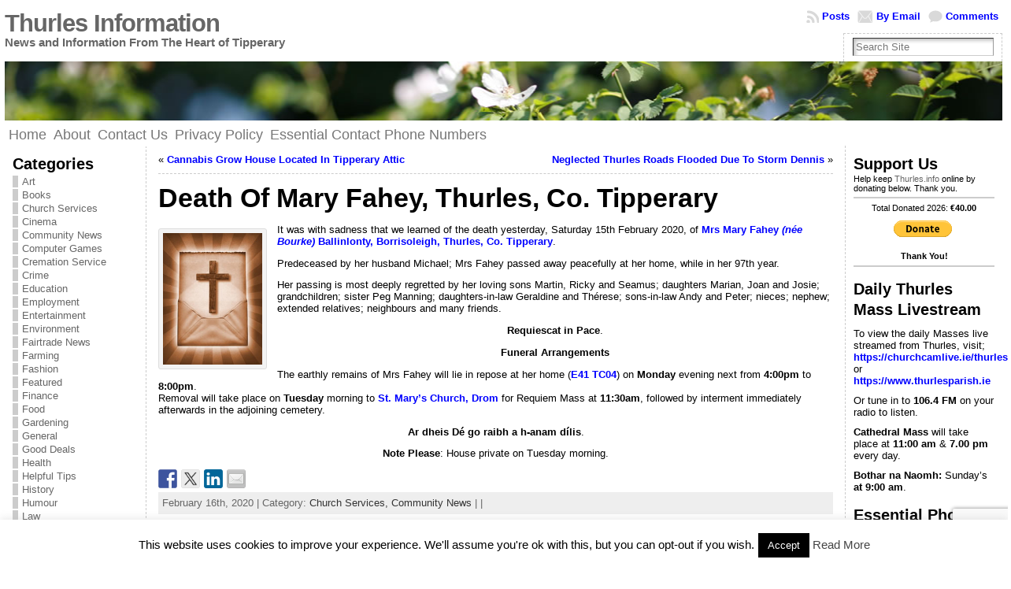

--- FILE ---
content_type: text/html; charset=UTF-8
request_url: https://www.thurles.info/2020/02/16/death-of-mary-fahey-thurles-co-tipperary/
body_size: 27044
content:
<!DOCTYPE html PUBLIC "-//W3C//DTD XHTML 1.0 Transitional//EN" "http://www.w3.org/TR/xhtml1/DTD/xhtml1-transitional.dtd">
<html xmlns="http://www.w3.org/1999/xhtml" lang="en-GB">
<head>
<meta http-equiv="Content-Type" content="text/html; charset=UTF-8" />
<title>Death Of Mary Fahey, Thurles, Co. Tipperary &#171; Thurles Information</title>
<link rel="shortcut icon" href="https://www.thurles.info/wp-content/themes/atahualpa/images/favicon/fff-information.ico" />
<link rel="profile" href="http://gmpg.org/xfn/11" />
<link rel="pingback" href="https://www.thurles.info/xmlrpc.php" />
<meta name='robots' content='max-image-preview:large' />
<link rel='dns-prefetch' href='//ws.sharethis.com' />
<link rel="alternate" type="application/rss+xml" title="Thurles Information &raquo; Feed" href="https://www.thurles.info/feed/" />
<link rel="alternate" type="application/rss+xml" title="Thurles Information &raquo; Comments Feed" href="https://www.thurles.info/comments/feed/" />
<link rel="alternate" type="application/rss+xml" title="Thurles Information &raquo; Death Of Mary Fahey, Thurles, Co. Tipperary Comments Feed" href="https://www.thurles.info/2020/02/16/death-of-mary-fahey-thurles-co-tipperary/feed/" />
<link rel="alternate" title="oEmbed (JSON)" type="application/json+oembed" href="https://www.thurles.info/wp-json/oembed/1.0/embed?url=https%3A%2F%2Fwww.thurles.info%2F2020%2F02%2F16%2Fdeath-of-mary-fahey-thurles-co-tipperary%2F" />
<link rel="alternate" title="oEmbed (XML)" type="text/xml+oembed" href="https://www.thurles.info/wp-json/oembed/1.0/embed?url=https%3A%2F%2Fwww.thurles.info%2F2020%2F02%2F16%2Fdeath-of-mary-fahey-thurles-co-tipperary%2F&#038;format=xml" />
<style id='wp-img-auto-sizes-contain-inline-css' type='text/css'>
img:is([sizes=auto i],[sizes^="auto," i]){contain-intrinsic-size:3000px 1500px}
/*# sourceURL=wp-img-auto-sizes-contain-inline-css */
</style>
<style id='wp-block-library-inline-css' type='text/css'>
:root{--wp-block-synced-color:#7a00df;--wp-block-synced-color--rgb:122,0,223;--wp-bound-block-color:var(--wp-block-synced-color);--wp-editor-canvas-background:#ddd;--wp-admin-theme-color:#007cba;--wp-admin-theme-color--rgb:0,124,186;--wp-admin-theme-color-darker-10:#006ba1;--wp-admin-theme-color-darker-10--rgb:0,107,160.5;--wp-admin-theme-color-darker-20:#005a87;--wp-admin-theme-color-darker-20--rgb:0,90,135;--wp-admin-border-width-focus:2px}@media (min-resolution:192dpi){:root{--wp-admin-border-width-focus:1.5px}}.wp-element-button{cursor:pointer}:root .has-very-light-gray-background-color{background-color:#eee}:root .has-very-dark-gray-background-color{background-color:#313131}:root .has-very-light-gray-color{color:#eee}:root .has-very-dark-gray-color{color:#313131}:root .has-vivid-green-cyan-to-vivid-cyan-blue-gradient-background{background:linear-gradient(135deg,#00d084,#0693e3)}:root .has-purple-crush-gradient-background{background:linear-gradient(135deg,#34e2e4,#4721fb 50%,#ab1dfe)}:root .has-hazy-dawn-gradient-background{background:linear-gradient(135deg,#faaca8,#dad0ec)}:root .has-subdued-olive-gradient-background{background:linear-gradient(135deg,#fafae1,#67a671)}:root .has-atomic-cream-gradient-background{background:linear-gradient(135deg,#fdd79a,#004a59)}:root .has-nightshade-gradient-background{background:linear-gradient(135deg,#330968,#31cdcf)}:root .has-midnight-gradient-background{background:linear-gradient(135deg,#020381,#2874fc)}:root{--wp--preset--font-size--normal:16px;--wp--preset--font-size--huge:42px}.has-regular-font-size{font-size:1em}.has-larger-font-size{font-size:2.625em}.has-normal-font-size{font-size:var(--wp--preset--font-size--normal)}.has-huge-font-size{font-size:var(--wp--preset--font-size--huge)}.has-text-align-center{text-align:center}.has-text-align-left{text-align:left}.has-text-align-right{text-align:right}.has-fit-text{white-space:nowrap!important}#end-resizable-editor-section{display:none}.aligncenter{clear:both}.items-justified-left{justify-content:flex-start}.items-justified-center{justify-content:center}.items-justified-right{justify-content:flex-end}.items-justified-space-between{justify-content:space-between}.screen-reader-text{border:0;clip-path:inset(50%);height:1px;margin:-1px;overflow:hidden;padding:0;position:absolute;width:1px;word-wrap:normal!important}.screen-reader-text:focus{background-color:#ddd;clip-path:none;color:#444;display:block;font-size:1em;height:auto;left:5px;line-height:normal;padding:15px 23px 14px;text-decoration:none;top:5px;width:auto;z-index:100000}html :where(.has-border-color){border-style:solid}html :where([style*=border-top-color]){border-top-style:solid}html :where([style*=border-right-color]){border-right-style:solid}html :where([style*=border-bottom-color]){border-bottom-style:solid}html :where([style*=border-left-color]){border-left-style:solid}html :where([style*=border-width]){border-style:solid}html :where([style*=border-top-width]){border-top-style:solid}html :where([style*=border-right-width]){border-right-style:solid}html :where([style*=border-bottom-width]){border-bottom-style:solid}html :where([style*=border-left-width]){border-left-style:solid}html :where(img[class*=wp-image-]){height:auto;max-width:100%}:where(figure){margin:0 0 1em}html :where(.is-position-sticky){--wp-admin--admin-bar--position-offset:var(--wp-admin--admin-bar--height,0px)}@media screen and (max-width:600px){html :where(.is-position-sticky){--wp-admin--admin-bar--position-offset:0px}}

/*# sourceURL=wp-block-library-inline-css */
</style><style id='wp-block-image-inline-css' type='text/css'>
.wp-block-image>a,.wp-block-image>figure>a{display:inline-block}.wp-block-image img{box-sizing:border-box;height:auto;max-width:100%;vertical-align:bottom}@media not (prefers-reduced-motion){.wp-block-image img.hide{visibility:hidden}.wp-block-image img.show{animation:show-content-image .4s}}.wp-block-image[style*=border-radius] img,.wp-block-image[style*=border-radius]>a{border-radius:inherit}.wp-block-image.has-custom-border img{box-sizing:border-box}.wp-block-image.aligncenter{text-align:center}.wp-block-image.alignfull>a,.wp-block-image.alignwide>a{width:100%}.wp-block-image.alignfull img,.wp-block-image.alignwide img{height:auto;width:100%}.wp-block-image .aligncenter,.wp-block-image .alignleft,.wp-block-image .alignright,.wp-block-image.aligncenter,.wp-block-image.alignleft,.wp-block-image.alignright{display:table}.wp-block-image .aligncenter>figcaption,.wp-block-image .alignleft>figcaption,.wp-block-image .alignright>figcaption,.wp-block-image.aligncenter>figcaption,.wp-block-image.alignleft>figcaption,.wp-block-image.alignright>figcaption{caption-side:bottom;display:table-caption}.wp-block-image .alignleft{float:left;margin:.5em 1em .5em 0}.wp-block-image .alignright{float:right;margin:.5em 0 .5em 1em}.wp-block-image .aligncenter{margin-left:auto;margin-right:auto}.wp-block-image :where(figcaption){margin-bottom:1em;margin-top:.5em}.wp-block-image.is-style-circle-mask img{border-radius:9999px}@supports ((-webkit-mask-image:none) or (mask-image:none)) or (-webkit-mask-image:none){.wp-block-image.is-style-circle-mask img{border-radius:0;-webkit-mask-image:url('data:image/svg+xml;utf8,<svg viewBox="0 0 100 100" xmlns="http://www.w3.org/2000/svg"><circle cx="50" cy="50" r="50"/></svg>');mask-image:url('data:image/svg+xml;utf8,<svg viewBox="0 0 100 100" xmlns="http://www.w3.org/2000/svg"><circle cx="50" cy="50" r="50"/></svg>');mask-mode:alpha;-webkit-mask-position:center;mask-position:center;-webkit-mask-repeat:no-repeat;mask-repeat:no-repeat;-webkit-mask-size:contain;mask-size:contain}}:root :where(.wp-block-image.is-style-rounded img,.wp-block-image .is-style-rounded img){border-radius:9999px}.wp-block-image figure{margin:0}.wp-lightbox-container{display:flex;flex-direction:column;position:relative}.wp-lightbox-container img{cursor:zoom-in}.wp-lightbox-container img:hover+button{opacity:1}.wp-lightbox-container button{align-items:center;backdrop-filter:blur(16px) saturate(180%);background-color:#5a5a5a40;border:none;border-radius:4px;cursor:zoom-in;display:flex;height:20px;justify-content:center;opacity:0;padding:0;position:absolute;right:16px;text-align:center;top:16px;width:20px;z-index:100}@media not (prefers-reduced-motion){.wp-lightbox-container button{transition:opacity .2s ease}}.wp-lightbox-container button:focus-visible{outline:3px auto #5a5a5a40;outline:3px auto -webkit-focus-ring-color;outline-offset:3px}.wp-lightbox-container button:hover{cursor:pointer;opacity:1}.wp-lightbox-container button:focus{opacity:1}.wp-lightbox-container button:focus,.wp-lightbox-container button:hover,.wp-lightbox-container button:not(:hover):not(:active):not(.has-background){background-color:#5a5a5a40;border:none}.wp-lightbox-overlay{box-sizing:border-box;cursor:zoom-out;height:100vh;left:0;overflow:hidden;position:fixed;top:0;visibility:hidden;width:100%;z-index:100000}.wp-lightbox-overlay .close-button{align-items:center;cursor:pointer;display:flex;justify-content:center;min-height:40px;min-width:40px;padding:0;position:absolute;right:calc(env(safe-area-inset-right) + 16px);top:calc(env(safe-area-inset-top) + 16px);z-index:5000000}.wp-lightbox-overlay .close-button:focus,.wp-lightbox-overlay .close-button:hover,.wp-lightbox-overlay .close-button:not(:hover):not(:active):not(.has-background){background:none;border:none}.wp-lightbox-overlay .lightbox-image-container{height:var(--wp--lightbox-container-height);left:50%;overflow:hidden;position:absolute;top:50%;transform:translate(-50%,-50%);transform-origin:top left;width:var(--wp--lightbox-container-width);z-index:9999999999}.wp-lightbox-overlay .wp-block-image{align-items:center;box-sizing:border-box;display:flex;height:100%;justify-content:center;margin:0;position:relative;transform-origin:0 0;width:100%;z-index:3000000}.wp-lightbox-overlay .wp-block-image img{height:var(--wp--lightbox-image-height);min-height:var(--wp--lightbox-image-height);min-width:var(--wp--lightbox-image-width);width:var(--wp--lightbox-image-width)}.wp-lightbox-overlay .wp-block-image figcaption{display:none}.wp-lightbox-overlay button{background:none;border:none}.wp-lightbox-overlay .scrim{background-color:#fff;height:100%;opacity:.9;position:absolute;width:100%;z-index:2000000}.wp-lightbox-overlay.active{visibility:visible}@media not (prefers-reduced-motion){.wp-lightbox-overlay.active{animation:turn-on-visibility .25s both}.wp-lightbox-overlay.active img{animation:turn-on-visibility .35s both}.wp-lightbox-overlay.show-closing-animation:not(.active){animation:turn-off-visibility .35s both}.wp-lightbox-overlay.show-closing-animation:not(.active) img{animation:turn-off-visibility .25s both}.wp-lightbox-overlay.zoom.active{animation:none;opacity:1;visibility:visible}.wp-lightbox-overlay.zoom.active .lightbox-image-container{animation:lightbox-zoom-in .4s}.wp-lightbox-overlay.zoom.active .lightbox-image-container img{animation:none}.wp-lightbox-overlay.zoom.active .scrim{animation:turn-on-visibility .4s forwards}.wp-lightbox-overlay.zoom.show-closing-animation:not(.active){animation:none}.wp-lightbox-overlay.zoom.show-closing-animation:not(.active) .lightbox-image-container{animation:lightbox-zoom-out .4s}.wp-lightbox-overlay.zoom.show-closing-animation:not(.active) .lightbox-image-container img{animation:none}.wp-lightbox-overlay.zoom.show-closing-animation:not(.active) .scrim{animation:turn-off-visibility .4s forwards}}@keyframes show-content-image{0%{visibility:hidden}99%{visibility:hidden}to{visibility:visible}}@keyframes turn-on-visibility{0%{opacity:0}to{opacity:1}}@keyframes turn-off-visibility{0%{opacity:1;visibility:visible}99%{opacity:0;visibility:visible}to{opacity:0;visibility:hidden}}@keyframes lightbox-zoom-in{0%{transform:translate(calc((-100vw + var(--wp--lightbox-scrollbar-width))/2 + var(--wp--lightbox-initial-left-position)),calc(-50vh + var(--wp--lightbox-initial-top-position))) scale(var(--wp--lightbox-scale))}to{transform:translate(-50%,-50%) scale(1)}}@keyframes lightbox-zoom-out{0%{transform:translate(-50%,-50%) scale(1);visibility:visible}99%{visibility:visible}to{transform:translate(calc((-100vw + var(--wp--lightbox-scrollbar-width))/2 + var(--wp--lightbox-initial-left-position)),calc(-50vh + var(--wp--lightbox-initial-top-position))) scale(var(--wp--lightbox-scale));visibility:hidden}}
/*# sourceURL=https://www.thurles.info/wp-includes/blocks/image/style.min.css */
</style>
<style id='wp-block-paragraph-inline-css' type='text/css'>
.is-small-text{font-size:.875em}.is-regular-text{font-size:1em}.is-large-text{font-size:2.25em}.is-larger-text{font-size:3em}.has-drop-cap:not(:focus):first-letter{float:left;font-size:8.4em;font-style:normal;font-weight:100;line-height:.68;margin:.05em .1em 0 0;text-transform:uppercase}body.rtl .has-drop-cap:not(:focus):first-letter{float:none;margin-left:.1em}p.has-drop-cap.has-background{overflow:hidden}:root :where(p.has-background){padding:1.25em 2.375em}:where(p.has-text-color:not(.has-link-color)) a{color:inherit}p.has-text-align-left[style*="writing-mode:vertical-lr"],p.has-text-align-right[style*="writing-mode:vertical-rl"]{rotate:180deg}
/*# sourceURL=https://www.thurles.info/wp-includes/blocks/paragraph/style.min.css */
</style>
<style id='global-styles-inline-css' type='text/css'>
:root{--wp--preset--aspect-ratio--square: 1;--wp--preset--aspect-ratio--4-3: 4/3;--wp--preset--aspect-ratio--3-4: 3/4;--wp--preset--aspect-ratio--3-2: 3/2;--wp--preset--aspect-ratio--2-3: 2/3;--wp--preset--aspect-ratio--16-9: 16/9;--wp--preset--aspect-ratio--9-16: 9/16;--wp--preset--color--black: #000000;--wp--preset--color--cyan-bluish-gray: #abb8c3;--wp--preset--color--white: #ffffff;--wp--preset--color--pale-pink: #f78da7;--wp--preset--color--vivid-red: #cf2e2e;--wp--preset--color--luminous-vivid-orange: #ff6900;--wp--preset--color--luminous-vivid-amber: #fcb900;--wp--preset--color--light-green-cyan: #7bdcb5;--wp--preset--color--vivid-green-cyan: #00d084;--wp--preset--color--pale-cyan-blue: #8ed1fc;--wp--preset--color--vivid-cyan-blue: #0693e3;--wp--preset--color--vivid-purple: #9b51e0;--wp--preset--gradient--vivid-cyan-blue-to-vivid-purple: linear-gradient(135deg,rgb(6,147,227) 0%,rgb(155,81,224) 100%);--wp--preset--gradient--light-green-cyan-to-vivid-green-cyan: linear-gradient(135deg,rgb(122,220,180) 0%,rgb(0,208,130) 100%);--wp--preset--gradient--luminous-vivid-amber-to-luminous-vivid-orange: linear-gradient(135deg,rgb(252,185,0) 0%,rgb(255,105,0) 100%);--wp--preset--gradient--luminous-vivid-orange-to-vivid-red: linear-gradient(135deg,rgb(255,105,0) 0%,rgb(207,46,46) 100%);--wp--preset--gradient--very-light-gray-to-cyan-bluish-gray: linear-gradient(135deg,rgb(238,238,238) 0%,rgb(169,184,195) 100%);--wp--preset--gradient--cool-to-warm-spectrum: linear-gradient(135deg,rgb(74,234,220) 0%,rgb(151,120,209) 20%,rgb(207,42,186) 40%,rgb(238,44,130) 60%,rgb(251,105,98) 80%,rgb(254,248,76) 100%);--wp--preset--gradient--blush-light-purple: linear-gradient(135deg,rgb(255,206,236) 0%,rgb(152,150,240) 100%);--wp--preset--gradient--blush-bordeaux: linear-gradient(135deg,rgb(254,205,165) 0%,rgb(254,45,45) 50%,rgb(107,0,62) 100%);--wp--preset--gradient--luminous-dusk: linear-gradient(135deg,rgb(255,203,112) 0%,rgb(199,81,192) 50%,rgb(65,88,208) 100%);--wp--preset--gradient--pale-ocean: linear-gradient(135deg,rgb(255,245,203) 0%,rgb(182,227,212) 50%,rgb(51,167,181) 100%);--wp--preset--gradient--electric-grass: linear-gradient(135deg,rgb(202,248,128) 0%,rgb(113,206,126) 100%);--wp--preset--gradient--midnight: linear-gradient(135deg,rgb(2,3,129) 0%,rgb(40,116,252) 100%);--wp--preset--font-size--small: 13px;--wp--preset--font-size--medium: 20px;--wp--preset--font-size--large: 36px;--wp--preset--font-size--x-large: 42px;--wp--preset--spacing--20: 0.44rem;--wp--preset--spacing--30: 0.67rem;--wp--preset--spacing--40: 1rem;--wp--preset--spacing--50: 1.5rem;--wp--preset--spacing--60: 2.25rem;--wp--preset--spacing--70: 3.38rem;--wp--preset--spacing--80: 5.06rem;--wp--preset--shadow--natural: 6px 6px 9px rgba(0, 0, 0, 0.2);--wp--preset--shadow--deep: 12px 12px 50px rgba(0, 0, 0, 0.4);--wp--preset--shadow--sharp: 6px 6px 0px rgba(0, 0, 0, 0.2);--wp--preset--shadow--outlined: 6px 6px 0px -3px rgb(255, 255, 255), 6px 6px rgb(0, 0, 0);--wp--preset--shadow--crisp: 6px 6px 0px rgb(0, 0, 0);}:where(.is-layout-flex){gap: 0.5em;}:where(.is-layout-grid){gap: 0.5em;}body .is-layout-flex{display: flex;}.is-layout-flex{flex-wrap: wrap;align-items: center;}.is-layout-flex > :is(*, div){margin: 0;}body .is-layout-grid{display: grid;}.is-layout-grid > :is(*, div){margin: 0;}:where(.wp-block-columns.is-layout-flex){gap: 2em;}:where(.wp-block-columns.is-layout-grid){gap: 2em;}:where(.wp-block-post-template.is-layout-flex){gap: 1.25em;}:where(.wp-block-post-template.is-layout-grid){gap: 1.25em;}.has-black-color{color: var(--wp--preset--color--black) !important;}.has-cyan-bluish-gray-color{color: var(--wp--preset--color--cyan-bluish-gray) !important;}.has-white-color{color: var(--wp--preset--color--white) !important;}.has-pale-pink-color{color: var(--wp--preset--color--pale-pink) !important;}.has-vivid-red-color{color: var(--wp--preset--color--vivid-red) !important;}.has-luminous-vivid-orange-color{color: var(--wp--preset--color--luminous-vivid-orange) !important;}.has-luminous-vivid-amber-color{color: var(--wp--preset--color--luminous-vivid-amber) !important;}.has-light-green-cyan-color{color: var(--wp--preset--color--light-green-cyan) !important;}.has-vivid-green-cyan-color{color: var(--wp--preset--color--vivid-green-cyan) !important;}.has-pale-cyan-blue-color{color: var(--wp--preset--color--pale-cyan-blue) !important;}.has-vivid-cyan-blue-color{color: var(--wp--preset--color--vivid-cyan-blue) !important;}.has-vivid-purple-color{color: var(--wp--preset--color--vivid-purple) !important;}.has-black-background-color{background-color: var(--wp--preset--color--black) !important;}.has-cyan-bluish-gray-background-color{background-color: var(--wp--preset--color--cyan-bluish-gray) !important;}.has-white-background-color{background-color: var(--wp--preset--color--white) !important;}.has-pale-pink-background-color{background-color: var(--wp--preset--color--pale-pink) !important;}.has-vivid-red-background-color{background-color: var(--wp--preset--color--vivid-red) !important;}.has-luminous-vivid-orange-background-color{background-color: var(--wp--preset--color--luminous-vivid-orange) !important;}.has-luminous-vivid-amber-background-color{background-color: var(--wp--preset--color--luminous-vivid-amber) !important;}.has-light-green-cyan-background-color{background-color: var(--wp--preset--color--light-green-cyan) !important;}.has-vivid-green-cyan-background-color{background-color: var(--wp--preset--color--vivid-green-cyan) !important;}.has-pale-cyan-blue-background-color{background-color: var(--wp--preset--color--pale-cyan-blue) !important;}.has-vivid-cyan-blue-background-color{background-color: var(--wp--preset--color--vivid-cyan-blue) !important;}.has-vivid-purple-background-color{background-color: var(--wp--preset--color--vivid-purple) !important;}.has-black-border-color{border-color: var(--wp--preset--color--black) !important;}.has-cyan-bluish-gray-border-color{border-color: var(--wp--preset--color--cyan-bluish-gray) !important;}.has-white-border-color{border-color: var(--wp--preset--color--white) !important;}.has-pale-pink-border-color{border-color: var(--wp--preset--color--pale-pink) !important;}.has-vivid-red-border-color{border-color: var(--wp--preset--color--vivid-red) !important;}.has-luminous-vivid-orange-border-color{border-color: var(--wp--preset--color--luminous-vivid-orange) !important;}.has-luminous-vivid-amber-border-color{border-color: var(--wp--preset--color--luminous-vivid-amber) !important;}.has-light-green-cyan-border-color{border-color: var(--wp--preset--color--light-green-cyan) !important;}.has-vivid-green-cyan-border-color{border-color: var(--wp--preset--color--vivid-green-cyan) !important;}.has-pale-cyan-blue-border-color{border-color: var(--wp--preset--color--pale-cyan-blue) !important;}.has-vivid-cyan-blue-border-color{border-color: var(--wp--preset--color--vivid-cyan-blue) !important;}.has-vivid-purple-border-color{border-color: var(--wp--preset--color--vivid-purple) !important;}.has-vivid-cyan-blue-to-vivid-purple-gradient-background{background: var(--wp--preset--gradient--vivid-cyan-blue-to-vivid-purple) !important;}.has-light-green-cyan-to-vivid-green-cyan-gradient-background{background: var(--wp--preset--gradient--light-green-cyan-to-vivid-green-cyan) !important;}.has-luminous-vivid-amber-to-luminous-vivid-orange-gradient-background{background: var(--wp--preset--gradient--luminous-vivid-amber-to-luminous-vivid-orange) !important;}.has-luminous-vivid-orange-to-vivid-red-gradient-background{background: var(--wp--preset--gradient--luminous-vivid-orange-to-vivid-red) !important;}.has-very-light-gray-to-cyan-bluish-gray-gradient-background{background: var(--wp--preset--gradient--very-light-gray-to-cyan-bluish-gray) !important;}.has-cool-to-warm-spectrum-gradient-background{background: var(--wp--preset--gradient--cool-to-warm-spectrum) !important;}.has-blush-light-purple-gradient-background{background: var(--wp--preset--gradient--blush-light-purple) !important;}.has-blush-bordeaux-gradient-background{background: var(--wp--preset--gradient--blush-bordeaux) !important;}.has-luminous-dusk-gradient-background{background: var(--wp--preset--gradient--luminous-dusk) !important;}.has-pale-ocean-gradient-background{background: var(--wp--preset--gradient--pale-ocean) !important;}.has-electric-grass-gradient-background{background: var(--wp--preset--gradient--electric-grass) !important;}.has-midnight-gradient-background{background: var(--wp--preset--gradient--midnight) !important;}.has-small-font-size{font-size: var(--wp--preset--font-size--small) !important;}.has-medium-font-size{font-size: var(--wp--preset--font-size--medium) !important;}.has-large-font-size{font-size: var(--wp--preset--font-size--large) !important;}.has-x-large-font-size{font-size: var(--wp--preset--font-size--x-large) !important;}
/*# sourceURL=global-styles-inline-css */
</style>

<style id='classic-theme-styles-inline-css' type='text/css'>
/*! This file is auto-generated */
.wp-block-button__link{color:#fff;background-color:#32373c;border-radius:9999px;box-shadow:none;text-decoration:none;padding:calc(.667em + 2px) calc(1.333em + 2px);font-size:1.125em}.wp-block-file__button{background:#32373c;color:#fff;text-decoration:none}
/*# sourceURL=/wp-includes/css/classic-themes.min.css */
</style>
<link rel='stylesheet' id='contact-form-7-css' href='https://www.thurles.info/wp-content/plugins/contact-form-7/includes/css/styles.css?ver=6.1.4' type='text/css' media='all' />
<link rel='stylesheet' id='cookie-law-info-css' href='https://www.thurles.info/wp-content/plugins/cookie-law-info/legacy/public/css/cookie-law-info-public.css?ver=3.3.9.1' type='text/css' media='all' />
<link rel='stylesheet' id='cookie-law-info-gdpr-css' href='https://www.thurles.info/wp-content/plugins/cookie-law-info/legacy/public/css/cookie-law-info-gdpr.css?ver=3.3.9.1' type='text/css' media='all' />
<script type="text/javascript" src="https://www.thurles.info/wp-includes/js/jquery/jquery.min.js?ver=3.7.1" id="jquery-core-js"></script>
<script type="text/javascript" src="https://www.thurles.info/wp-includes/js/jquery/jquery-migrate.min.js?ver=3.4.1" id="jquery-migrate-js"></script>
<script type="text/javascript" id="cookie-law-info-js-extra">
/* <![CDATA[ */
var Cli_Data = {"nn_cookie_ids":[],"cookielist":[],"non_necessary_cookies":[],"ccpaEnabled":"","ccpaRegionBased":"","ccpaBarEnabled":"","strictlyEnabled":["necessary","obligatoire"],"ccpaType":"gdpr","js_blocking":"","custom_integration":"","triggerDomRefresh":"","secure_cookies":""};
var cli_cookiebar_settings = {"animate_speed_hide":"500","animate_speed_show":"500","background":"#fff","border":"#444","border_on":"","button_1_button_colour":"#000","button_1_button_hover":"#000000","button_1_link_colour":"#fff","button_1_as_button":"1","button_1_new_win":"","button_2_button_colour":"#333","button_2_button_hover":"#292929","button_2_link_colour":"#444","button_2_as_button":"","button_2_hidebar":"1","button_3_button_colour":"#000","button_3_button_hover":"#000000","button_3_link_colour":"#fff","button_3_as_button":"1","button_3_new_win":"","button_4_button_colour":"#000","button_4_button_hover":"#000000","button_4_link_colour":"#fff","button_4_as_button":"1","button_7_button_colour":"#61a229","button_7_button_hover":"#4e8221","button_7_link_colour":"#fff","button_7_as_button":"1","button_7_new_win":"","font_family":"inherit","header_fix":"","notify_animate_hide":"1","notify_animate_show":"","notify_div_id":"#cookie-law-info-bar","notify_position_horizontal":"right","notify_position_vertical":"bottom","scroll_close":"","scroll_close_reload":"","accept_close_reload":"","reject_close_reload":"","showagain_tab":"1","showagain_background":"#fff","showagain_border":"#000","showagain_div_id":"#cookie-law-info-again","showagain_x_position":"100px","text":"#000","show_once_yn":"","show_once":"10000","logging_on":"","as_popup":"","popup_overlay":"1","bar_heading_text":"","cookie_bar_as":"banner","popup_showagain_position":"bottom-right","widget_position":"left"};
var log_object = {"ajax_url":"https://www.thurles.info/wp-admin/admin-ajax.php"};
//# sourceURL=cookie-law-info-js-extra
/* ]]> */
</script>
<script type="text/javascript" src="https://www.thurles.info/wp-content/plugins/cookie-law-info/legacy/public/js/cookie-law-info-public.js?ver=3.3.9.1" id="cookie-law-info-js"></script>
<script id='st_insights_js' type="text/javascript" src="https://ws.sharethis.com/button/st_insights.js?publisher=eba0f3ba-f9ab-408c-bc68-c28af5afe749&amp;product=feather&amp;ver=1762961821" id="feather-sharethis-js"></script>
<link rel="https://api.w.org/" href="https://www.thurles.info/wp-json/" /><link rel="alternate" title="JSON" type="application/json" href="https://www.thurles.info/wp-json/wp/v2/posts/56040" /><link rel="EditURI" type="application/rsd+xml" title="RSD" href="https://www.thurles.info/xmlrpc.php?rsd" />
<link rel="canonical" href="https://www.thurles.info/2020/02/16/death-of-mary-fahey-thurles-co-tipperary/" />
<link rel='shortlink' href='https://www.thurles.info/?p=56040' />
		<script type="text/javascript">
			var _statcounter = _statcounter || [];
			_statcounter.push({"tags": {"author": "admin"}});
		</script>
		<style type="text/css">body{text-align:center;margin:0;padding:0;font-family:tahoma,arial,sans-serif;font-size:0.8em;color:#000000;background:#ffffff}a:link,a:visited,a:active{color:#0000FF;font-weight:bold;text-decoration:none;}a:hover{color:#CC0000;font-weight:bold;text-decoration:underline}ul,ol,dl,p,h1,h2,h3,h4,h5,h6{margin-top:10px;margin-bottom:10px;padding-top:0;padding-bottom:0;}ul ul,ul ol,ol ul,ol ol{margin-top:0;margin-bottom:0}code,pre{font-family:"Courier New",Courier,monospace;font-size:1em}pre{overflow:auto;word-wrap:normal;padding-bottom:1.5em;overflow-y:hidden;width:99%}abbr[title],acronym[title]{border-bottom:1px dotted}hr{display:block;height:2px;border:none;margin:0.5em auto;color:#cccccc;background-color:#cccccc}table{font-size:1em;}div.post,ul.commentlist li,ol.commentlist li{word-wrap:break-word;}pre,.wp_syntax{word-wrap:normal;}div#wrapper{text-align:center;margin-left:auto;margin-right:auto;display:block;width:99%}div#container{padding:0;width:auto;margin-left:auto;margin-right:auto;text-align:left;display:block}table#layout{font-size:100%;width:100%;table-layout:fixed}.colone{width:180px}.colone-inner{width:180px}.coltwo{width:100% }.colthree-inner{width:200px}.colthree{width:200px}div#header.full-width{width:100%}div#header,td#header{width:auto;padding:0}table#logoarea,table#logoarea tr,table#logoarea td{margin:0;padding:0;background:none;border:0}table#logoarea{width:100%;border-spacing:0px}img.logo{display:block;margin:0 10px 0 0}td.logoarea-logo{width:1%}h1.blogtitle,h2.blogtitle{ display:block;margin:0;padding:0;letter-spacing:-1px;line-height:1.0em;font-family:tahoma,arial,sans-serif;font-size:240%;font-smooth:always}h1.blogtitle a:link,h1.blogtitle a:visited,h1.blogtitle a:active,h2.blogtitle a:link,h2.blogtitle a:visited,h2.blogtitle a:active{ text-decoration:none;color:#666666;font-weight:bold;font-smooth:always}h1.blogtitle a:hover,h2.blogtitle a:hover{ text-decoration:none;color:#000000;font-weight:bold}p.tagline{margin:0;padding:0;font-size:1.2em;font-weight:bold;color:#666666}td.feed-icons{white-space:nowrap;}div.rss-box{height:1%;display:block;padding:10px 0 10px 10px;margin:0;width:280px}a.comments-icon{height:22px;line-height:22px;margin:0 5px 0 5px;padding-left:22px;display:block;text-decoration:none;float:right;white-space:nowrap}a.comments-icon:link,a.comments-icon:active,a.comments-icon:visited{background:transparent url(https://www.thurles.info/wp-content/themes/atahualpa/images/comment-gray.png) no-repeat scroll center left}a.comments-icon:hover{background:transparent url(https://www.thurles.info/wp-content/themes/atahualpa/images/comment.png) no-repeat scroll center left}a.posts-icon{height:22px;line-height:22px;margin:0 5px 0 0;padding-left:20px;display:block;text-decoration:none;float:right;white-space:nowrap}a.posts-icon:link,a.posts-icon:active,a.posts-icon:visited{background:transparent url(https://www.thurles.info/wp-content/themes/atahualpa/images/rss-gray.png) no-repeat scroll center left}a.posts-icon:hover{background:transparent url(https://www.thurles.info/wp-content/themes/atahualpa/images/rss.png) no-repeat scroll center left}a.email-icon{height:22px;line-height:22px;margin:0 5px 0 5px;padding-left:24px;display:block;text-decoration:none;float:right;white-space:nowrap}a.email-icon:link,a.email-icon:active,a.email-icon:visited{background:transparent url(https://www.thurles.info/wp-content/themes/atahualpa/images/email-gray.png) no-repeat scroll center left}a.email-icon:hover{background:transparent url(https://www.thurles.info/wp-content/themes/atahualpa/images/email.png) no-repeat scroll center left}td.search-box{height:1%}div.searchbox{height:35px;border:1px dashed #cccccc;border-bottom:0;width:200px;margin:0;padding:0}div.searchbox-form{margin:5px 10px 5px 10px}div.horbar1,div.horbar2{font-size:1px;clear:both;display:block;position:relative;padding:0;margin:0}div.horbar1{height:5px;background:#ffffff;border-top:dashed 1px #cccccc}div.horbar2{height:5px;background:#ffffff;border-bottom:1px #cccccc}div.header-image-container-pre{position:relative;margin:0;padding:0;height:75px;}div.header-image-container{position:relative;margin:0;padding:0;height:75px;}div.codeoverlay{position:absolute;top:0;left:0;width:100%;height:100%}a.divclick:link,a.divclick:visited,a.divclick:active,a.divclick:hover{width:100%;height:100%;display:block;text-decoration:none}td#left{vertical-align:top;border-right:dashed 1px #CCCCCC;padding:10px 10px 10px 10px;background:#ffffff}td#left-inner{vertical-align:top;border-right:dashed 1px #CCCCCC;padding:10px 10px 10px 10px;background:#ffffff}td#right{vertical-align:top;border-left:dashed 1px #CCCCCC;padding:10px 10px 10px 10px;background:#ffffff}td#right-inner{vertical-align:top;border-left:dashed 1px #CCCCCC;padding:10px 10px 10px 10px;background:#ffffff}td#middle{vertical-align:top;width:100%;padding:10px 15px}div#footer.full-width{width:100%}div#footer,td#footer{width:auto;background-color:#ffffff;border-top:dashed 1px #cccccc;padding:10px;text-align:center;color:#777777;font-size:95%}div#footer a:link,div#footer a:visited,div#footer a:active,td#footer a:link,td#footer a:visited,td#footer a:active{text-decoration:none;color:#777777;font-weight:normal}div#footer a:hover,td#footer a:hover{text-decoration:none;color:#777777;font-weight:normal}div.widget{display:block;width:auto;margin:0 0 15px 0}div.widget-title{display:block;width:auto}div.widget-title h3,td#left h3.tw-widgettitle,td#right h3.tw-widgettitle,td#left ul.tw-nav-list,td#right ul.tw-nav-list{padding:0;margin:0;font-size:1.6em;font-weight:bold}div.widget ul,div.textwidget{display:block;width:auto}div.widget select{width:98%;margin-top:5px;}div.widget ul{list-style-type:none;margin:0;padding:0;width:auto}div.widget ul li{display:block;margin:2px 0 2px 0px;padding:0 0 0 5px;border-left:solid 7px #cccccc}div.widget ul li:hover,div.widget ul li.sfhover{display:block;width:auto;border-left:solid 7px #000000;}div.widget ul li ul li{margin:2px 0 2px 5px;padding:0 0 0 5px;border-left:solid 7px #cccccc;}div.widget ul li ul li:hover,div.widget ul li ul li.sfhover{border-left:solid 7px #000000;}div.widget ul li ul li ul li{margin:2px 0 2px 5px;padding:0 0 0 5px;border-left:solid 7px #cccccc;}div.widget ul li ul li ul li:hover,div.widget ul li ul li ul li.sfhover{border-left:solid 7px #000000;}div.widget a:link,div.widget a:visited,div.widget a:active,div.widget td a:link,div.widget td a:visited,div.widget td a:active,div.widget ul li a:link,div.widget ul li a:visited,div.widget ul li a:active{text-decoration:none;font-weight:normal;color:#666666;font-weight:normal;}div.widget ul li ul li a:link,div.widget ul li ul li a:visited,div.widget ul li ul li a:active{color:#666666;font-weight:normal;}div.widget ul li ul li ul li a:link,div.widget ul li ul li ul li a:visited,div.widget ul li ul li ul li a:active{color:#666666;font-weight:normal;}div.widget a:hover,div.widget ul li a:hover{color:#000000;}div.widget ul li ul li a:hover{color:#000000;}div.widget ul li ul li ul li a:hover{color:#000000;}div.widget ul li a:link,div.widget ul li a:visited,div.widget ul li a:active,div.widget ul li a:hover{display:inline}* html div.widget ul li a:link,* html div.widget ul li a:visited,* html div.widget ul li a:active,* html div.widget ul li a:hover{height:1%; } div.widget_nav_menu ul li,div.widget_pages ul li,div.widget_categories ul li{border-left:0 !important;padding:0 !important}div.widget_nav_menu ul li a:link,div.widget_nav_menu ul li a:visited,div.widget_nav_menu ul li a:active,div.widget_pages ul li a:link,div.widget_pages ul li a:visited,div.widget_pages ul li a:active,div.widget_categories ul li a:link,div.widget_categories ul li a:visited,div.widget_categories ul li a:active{padding:0 0 0 5px;border-left:solid 7px #cccccc}div.widget_nav_menu ul li a:hover,div.widget_pages ul li a:hover,div.widget_categories ul li a:hover{border-left:solid 7px #000000;}div.widget_nav_menu ul li ul li a:link,div.widget_nav_menu ul li ul li a:visited,div.widget_nav_menu ul li ul li a:active,div.widget_pages ul li ul li a:link,div.widget_pages ul li ul li a:visited,div.widget_pages ul li ul li a:active,div.widget_categories ul li ul li a:link,div.widget_categories ul li ul li a:visited,div.widget_categories ul li ul li a:active{padding:0 0 0 5px;border-left:solid 7px #cccccc}div.widget_nav_menu ul li ul li a:hover,div.widget_pages ul li ul li a:hover,div.widget_categories ul li ul li a:hover{border-left:solid 7px #000000;}div.widget_nav_menu ul li ul li ul li a:link,div.widget_nav_menu ul li ul li ul li a:visited,div.widget_nav_menu ul li ul li ul li a:active,div.widget_pages ul li ul li ul li a:link,div.widget_pages ul li ul li ul li a:visited,div.widget_pages ul li ul li ul li a:active,div.widget_categories ul li ul li ul li a:link,div.widget_categories ul li ul li ul li a:visited,div.widget_categories ul li ul li ul li a:active{padding:0 0 0 5px;border-left:solid 7px #cccccc}div.widget_nav_menu ul li ul li ul li a:hover,div.widget_pages ul li ul li ul li a:hover,div.widget_categories ul li ul li ul li a:hover{border-left:solid 7px #000000;}div.widget_nav_menu ul li a:link,div.widget_nav_menu ul li a:active,div.widget_nav_menu ul li a:visited,div.widget_nav_menu ul li a:hover,div.widget_pages ul li a:link,div.widget_pages ul li a:active,div.widget_pages ul li a:visited,div.widget_pages ul li a:hover{display:block !important}div.widget_categories ul li a:link,div.widget_categories ul li a:active,div.widget_categories ul li a:visited,div.widget_categories ul li a:hover{display:inline !important}table.subscribe{width:100%}table.subscribe td.email-text{padding:0 0 5px 0;vertical-align:top}table.subscribe td.email-field{padding:0;width:100%}table.subscribe td.email-button{padding:0 0 0 5px}table.subscribe td.post-text{padding:7px 0 0 0;vertical-align:top}table.subscribe td.comment-text{padding:7px 0 0 0;vertical-align:top}div.post,div.page{display:block;margin:0 0 30px 0}div.sticky{background:#eee url('http://www.thurles.info/wp-content/themes/atahualpa /images/sticky.gif') 99% 5% no-repeat;border:dashed 1px #cccccc;padding:10px}div.post-kicker{margin:0 0 5px 0}div.post-kicker a:link,div.post-kicker a:visited,div.post-kicker a:active{color:#000000;text-decoration:none;text-transform:uppercase}div.post-kicker a:hover{color:#cc0000}div.post-headline{}div.post-headline h1,div.post-headline h2{ margin:0; padding:0;padding:0;margin:0}div.post-headline h2 a:link,div.post-headline h2 a:visited,div.post-headline h2 a:active,div.post-headline h1 a:link,div.post-headline h1 a:visited,div.post-headline h1 a:active{color:#666666;text-decoration:none}div.post-headline h2 a:hover,div.post-headline h1 a:hover{color:#000000;text-decoration:none}div.post-byline{margin:5px 0 10px 0}div.post-byline a:link,div.post-byline a:visited,div.post-byline a:active{}div.post-byline a:hover{}div.post-bodycopy{}div.post-bodycopy p{margin:1em 0;padding:0;display:block}div.post-pagination{}div.post-footer{clear:both;display:block;margin:0;padding:5px;background:#eeeeee;color:#666;line-height:18px}div.post-footer a:link,div.post-footer a:visited,div.post-footer a:active{color:#333;font-weight:normal;text-decoration:none}div.post-footer a:hover{color:#333;font-weight:normal;text-decoration:underline}div.post-kicker img,div.post-byline img,div.post-footer img{border:0;padding:0;margin:0 0 -1px 0;background:none}span.post-ratings{display:inline-block;width:auto;white-space:nowrap}div.navigation-top{margin:0 0 10px 0;padding:0 0 10px 0;border-bottom:dashed 1px #cccccc}div.navigation-middle{margin:10px 0 20px 0;padding:10px 0 10px 0;border-top:dashed 1px #cccccc;border-bottom:dashed 1px #cccccc}div.navigation-bottom{margin:20px 0 0 0;padding:10px 0 0 0;border-top:dashed 1px #cccccc}div.navigation-comments-above{margin:0 0 10px 0;padding:5px 0 5px 0}div.navigation-comments-below{margin:0 0 10px 0;padding:5px 0 5px 0}div.older{float:left;width:48%;text-align:left;margin:0;padding:0}div.newer{float:right;width:48%;text-align:right;margin:0;padding:0;}div.older-home{float:left;width:44%;text-align:left;margin:0;padding:0}div.newer-home{float:right;width:44%;text-align:right;margin:0;padding:0;}div.home{float:left;width:8%;text-align:center;margin:0;padding:0}form,.feedburner-email-form{margin:0;padding:0;}fieldset{border:1px solid #cccccc;width:auto;padding:0.35em 0.625em 0.75em;display:block;}legend{color:#000000;background:#f4f4f4;border:1px solid #cccccc;padding:2px 6px;margin-bottom:15px;}form p{margin:5px 0 0 0;padding:0;}div.xhtml-tags p{margin:0}label{margin-right:0.5em;font-family:arial;cursor:pointer;}input.text,input.textbox,input.password,input.file,input.TextField,textarea{padding:3px;color:#000000;border-top:solid 1px #333333;border-left:solid 1px #333333;border-right:solid 1px #999999;border-bottom:solid 1px #cccccc;background:url(https://www.thurles.info/wp-content/themes/atahualpa/images/inputbackgr.gif) top left no-repeat}textarea{width:96%;}input.inputblur{color:#777777;width:95%}input.inputfocus{color:#000000;width:95%}input.highlight,textarea.highlight{background:#e8eff7;border-color:#37699f}.button,.Button,input[type=submit]{padding:0 2px;height:24px;line-height:16px;background-color:#777777;color:#ffffff;border:solid 2px #555555;font-weight:bold}input.buttonhover{padding:0 2px;cursor:pointer;background-color:#6b9c6b;color:#ffffff;border:solid 2px #496d49}form#commentform input#submit{ padding:0 .25em; overflow:visible}form#commentform input#submit[class]{width:auto}form#commentform input#submit{padding:4px 10px 4px 10px;font-size:1.2em;line-height:1.5em;height:36px}table.searchform{width:100%}table.searchform td.searchfield{padding:0;width:100%}table.searchform td.searchbutton{padding:0 0 0 5px}table.searchform td.searchbutton input{padding:0 0 0 5px}blockquote{height:1%;display:block;clear:both;color:#555555;padding:1em 1em;background:#f4f4f4;border:solid 1px #e1e1e1}blockquote blockquote{height:1%;display:block;clear:both;color:#444444;padding:1em 1em;background:#e1e1e1;border:solid 1px #d3d3d3}div.post table{border-collapse:collapse;margin:10px 0}div.post table caption{width:auto;margin:0 auto;background:#eeeeee;border:#999999;padding:4px 8px;color:#666666}div.post table th{background:#888888;color:#ffffff;font-weight:bold;font-size:90%;padding:4px 8px;border:solid 1px #ffffff;text-align:left}div.post table td{padding:4px 8px;background-color:#ffffff;border-bottom:1px solid #dddddd;text-align:left}div.post table tfoot td{}div.post table tr.alt td{background:#f4f4f4}div.post table tr.over td{background:#e2e2e2}#calendar_wrap{padding:0;border:none}table#wp-calendar{width:100%;font-size:90%;border-collapse:collapse;background-color:#ffffff;margin:0 auto}table#wp-calendar caption{width:auto;background:#eeeeee;border:none;padding:3px;margin:0 auto;font-size:1em}table#wp-calendar th{border:solid 1px #eeeeee;background-color:#999999;color:#ffffff;font-weight:bold;padding:2px;text-align:center}table#wp-calendar td{padding:0;line-height:18px;background-color:#ffffff;border:1px solid #dddddd;text-align:center}table#wp-calendar tfoot td{border:solid 1px #eeeeee;background-color:#eeeeee}table#wp-calendar td a{display:block;background-color:#eeeeee;width:100%;height:100%;padding:0}div#respond{margin:25px 0;padding:25px;background:#eee;-moz-border-radius:8px;-khtml-border-radius:8px;-webkit-border-radius:8px;border-radius:8px}p.thesetags{margin:10px 0}h3.reply,h3#reply-title{margin:0;padding:0 0 10px 0}ol.commentlist{margin:15px 0 25px 0;list-style-type:none;padding:0;display:block;border-top:dotted 1px #cccccc}ol.commentlist li{padding:15px 10px;display:block;height:1%;margin:0;background-color:#ffffff;border-bottom:dotted 1px #cccccc}ol.commentlist li.alt{display:block;height:1%;background-color:#eeeeee;border-bottom:dotted 1px #cccccc}ol.commentlist li.authorcomment{display:block;height:1%;background-color:#ffecec}ol.commentlist span.authorname{font-weight:bold;font-size:110%}ol.commentlist span.commentdate{color:#666666;font-size:90%;margin-bottom:5px;display:block}ol.commentlist span.editcomment{display:block}ol.commentlist li p{margin:2px 0 5px 0}div.comment-number{float:right;font-size:2em;line-height:2em;font-family:georgia,serif;font-weight:bold;color:#ddd;margin:-10px 0 0 0;position:relative;height:1%}div.comment-number a:link,div.comment-number a:visited,div.comment-number a:active{color:#ccc}textarea#comment{width:98%;margin:10px 0;display:block}ul.commentlist{margin:15px 0 15px 0;list-style-type:none;padding:0;display:block;border-top:dotted 1px #cccccc}ul.commentlist ul{margin:0;border:none;list-style-type:none;padding:0}ul.commentlist li{padding:0; margin:0;display:block;clear:both;height:1%;}ul.commentlist ul.children li{ margin-left:30px}ul.commentlist div.comment-container{padding:10px;margin:0}ul.children div.comment-container{background-color:transparent;border:dotted 1px #ccc;padding:10px;margin:0 10px 8px 0; border-radius:5px}ul.children div.bypostauthor{}ul.commentlist li.thread-even{background-color:#ffffff;border-bottom:dotted 1px #cccccc}ul.commentlist li.thread-odd{background-color:#eeeeee;border-bottom:dotted 1px #cccccc}ul.commentlist div.bypostauthor{background-color:#ffecec}ul.children div.bypostauthor{border:dotted 1px #ffbfbf}ul.commentlist span.authorname{font-size:110%}div.comment-meta a:link,div.comment-meta a:visited,div.comment-meta a:active,div.comment-meta a:hover{font-weight:normal}div#cancel-comment-reply{margin:-5px 0 10px 0}div.comment-number{float:right;font-size:2em;line-height:2em;font-family:georgia,serif;font-weight:bold;color:#ddd;margin:-10px 0 0 0;position:relative;height:1%}div.comment-number a:link,div.comment-number a:visited,div.comment-number a:active{color:#ccc}.page-numbers{padding:2px 6px;border:solid 1px #000000;border-radius:6px}span.current{background:#ddd}a.prev,a.next{border:none}a.page-numbers:link,a.page-numbers:visited,a.page-numbers:active{text-decoration:none;color:#0000FF;border-color:#0000FF}a.page-numbers:hover{text-decoration:none;color:#CC0000;border-color:#CC0000}div.xhtml-tags{display:none}abbr em{border:none !important;border-top:dashed 1px #aaa !important;display:inline-block !important;background:url(https://www.thurles.info/wp-content/themes/atahualpa/images/commentluv.gif) 0% 90% no-repeat;margin-top:8px;padding:5px 5px 2px 20px !important;font-style:normal}p.subscribe-to-comments{margin-bottom:10px}div#gsHeader{display:none;}div.g2_column{margin:0 !important;width:100% !important;font-size:1.2em}div#gsNavBar{border-top-width:0 !important}p.giDescription{font-size:1.2em;line-height:1 !important}p.giTitle{margin:0.3em 0 !important;font-size:1em;font-weight:normal;color:#666}div#wp-email img{border:0;padding:0}div#wp-email input,div#wp-email textarea{margin-top:5px;margin-bottom:2px}div#wp-email p{margin-bottom:10px}input#wp-email-submit{ padding:0; font-size:30px; height:50px; line-height:50px; overflow:visible;}img.WP-EmailIcon{ vertical-align:text-bottom !important}.tw-accordion .tw-widgettitle,.tw-accordion .tw-widgettitle:hover,.tw-accordion .tw-hovered,.tw-accordion .selected,.tw-accordion .selected:hover{ background:transparent !important; background-image:none !important}.tw-accordion .tw-widgettitle span{ padding-left:0 !important}.tw-accordion h3.tw-widgettitle{border-bottom:solid 1px #ccc}.tw-accordion h3.selected{border-bottom:none}td#left .without_title,td#right .without_title{ margin-top:0;margin-bottom:0}ul.tw-nav-list{border-bottom:solid 1px #999;display:block;margin-bottom:5px !important}td#left ul.tw-nav-list li,td#right ul.tw-nav-list li{padding:0 0 1px 0;margin:0 0 -1px 5px; border:solid 1px #ccc;border-bottom:none;border-radius:5px;border-bottom-right-radius:0;border-bottom-left-radius:0;background:#eee}td#left ul.tw-nav-list li.ui-tabs-selected,td#right ul.tw-nav-list li.ui-tabs-selected{ background:none;border:solid 1px #999;border-bottom:solid 1px #fff !important}ul.tw-nav-list li a:link,ul.tw-nav-list li a:visited,ul.tw-nav-list li a:active,ul.tw-nav-list li a:hover{padding:0 8px !important;background:none;border-left:none !important;outline:none}td#left ul.tw-nav-list li.ui-tabs-selected a,td#left li.ui-tabs-selected a:hover,td#right ul.tw-nav-list li.ui-tabs-selected a,td#right li.ui-tabs-selected a:hover{ color:#000000; text-decoration:none;font-weight:bold;background:none !important;outline:none}td#left .ui-tabs-panel,td#right .ui-tabs-panel{ margin:0; padding:0}img{border:0}#dbem-location-map img{ background:none !important}.post img{padding:5px;border:solid 1px #dddddd;background-color:#f3f3f3;-moz-border-radius:3px;-khtml-border-radius:3px;-webkit-border-radius:3px;border-radius:3px}.post img.size-full{max-width:96%;width:auto;margin:5px 0 5px 0}div.post img[class~=size-full]{height:auto;}.post img.alignleft{float:left;margin:10px 10px 5px 0;}.post img.alignright{float:right;margin:10px 0 5px 10px;}.post img.aligncenter{display:block;margin:10px auto}.aligncenter,div.aligncenter{ display:block; margin-left:auto; margin-right:auto}.alignleft,div.alignleft{float:left;margin:10px 10px 5px 0}.alignright,div.alignright{ float:right; margin:10px 0 5px 10px}div.archives-page img{border:0;padding:0;background:none;margin-bottom:0;vertical-align:-10%}.wp-caption{max-width:96%;width:auto 100%;height:auto;display:block;border:1px solid #dddddd;text-align:center;background-color:#f3f3f3;padding-top:4px;margin:10px 0 0 0;-moz-border-radius:3px;-khtml-border-radius:3px;-webkit-border-radius:3px;border-radius:3px}* html .wp-caption{height:100%;}.wp-caption img{ margin:0 !important; padding:0 !important; border:0 none !important}.wp-caption-text,.wp-caption p.wp-caption-text{font-size:0.8em;line-height:13px;padding:2px 4px 5px;margin:0;color:#666666}img.wp-post-image{float:left;border:0;padding:0;background:none;margin:0 10px 5px 0}img.wp-smiley{ float:none;border:none !important;margin:0 1px -1px 1px;padding:0 !important;background:none !important}img.avatar{float:left;display:block;margin:0 8px 1px 0;padding:3px;border:solid 1px #ddd;background-color:#f3f3f3;-moz-border-radius:3px;-khtml-border-radius:3px;-webkit-border-radius:3px;border-radius:3px}#comment_quicktags{text-align:left;padding:10px 0 2px 0;display:block}#comment_quicktags input.ed_button{background:#f4f4f4;border:2px solid #cccccc;color:#444444;margin:2px 4px 2px 0;width:auto;padding:0 4px;height:24px;line-height:16px}#comment_quicktags input.ed_button_hover{background:#dddddd;border:2px solid #666666;color:#000000;margin:2px 4px 2px 0;width:auto;padding:0 4px;height:24px;line-height:16px;cursor:pointer}#comment_quicktags #ed_strong{font-weight:bold}#comment_quicktags #ed_em{font-style:italic}@media print{body{background:white;color:black;margin:0;font-size:10pt !important;font-family:arial,sans-serif;}div.post-footer{line-height:normal !important;color:#555 !important;font-size:9pt !important}a:link,a:visited,a:active,a:hover{text-decoration:underline !important;color:#000}h2{color:#000;font-size:14pt !important;font-weight:normal !important}h3{color:#000;font-size:12pt !important;}#header,#footer,.colone,.colone-inner,.colthree-inner,.colthree,.navigation,.navigation-top,.navigation-middle,.navigation-bottom,.wp-pagenavi-navigation,#comment,#respond,.remove-for-print{display:none}td#left,td#right,td#left-inner,td#right-inner{width:0;display:none}td#middle{width:100% !important;display:block}*:lang(en) td#left{ display:none}*:lang(en) td#right{ display:none}*:lang(en) td#left-inner{ display:none}*:lang(en) td#right-inner{ display:none}td#left:empty{ display:none}td#right:empty{ display:none}td#left-inner:empty{ display:none}td#right-inner:empty{ display:none}}ul.rMenu,ul.rMenu ul,ul.rMenu li,ul.rMenu a{display:block;margin:0;padding:0}ul.rMenu,ul.rMenu li,ul.rMenu ul{list-style:none}ul.rMenu ul{display:none}ul.rMenu li{position:relative;z-index:1}ul.rMenu li:hover{z-index:999}ul.rMenu li:hover > ul{display:block;position:absolute}ul.rMenu li:hover{background-position:0 0} ul.rMenu-hor li{float:left;width:auto}ul.rMenu-hRight li{float:right}ul.sub-menu li,ul.rMenu-ver li{float:none}div#menu1 ul.sub-menu,div#menu1 ul.sub-menu ul,div#menu1 ul.rMenu-ver,div#menu1 ul.rMenu-ver ul{width:11em}div#menu2 ul.sub-menu,div#menu2 ul.sub-menu ul,div#menu2 ul.rMenu-ver,div#menu2 ul.rMenu-ver ul{width:11em}ul.rMenu-wide{width:100%}ul.rMenu-vRight{float:right}ul.rMenu-lFloat{float:left}ul.rMenu-noFloat{float:none}div.rMenu-center ul.rMenu{float:left;position:relative;left:50%}div.rMenu-center ul.rMenu li{position:relative;left:-50%}div.rMenu-center ul.rMenu li li{left:auto}ul.rMenu-hor ul{top:auto;right:auto;left:auto;margin-top:-1px}ul.rMenu-hor ul ul{margin-top:0;margin-left:0px}ul.sub-menu ul,ul.rMenu-ver ul{left:100%;right:auto;top:auto;top:0}ul.rMenu-vRight ul,ul.rMenu-hRight ul.sub-menu ul,ul.rMenu-hRight ul.rMenu-ver ul{left:-100%;right:auto;top:auto}ul.rMenu-hRight ul{left:auto;right:0;top:auto;margin-top:-1px}div#menu1 ul.rMenu{background:#FFFFFF;border:1px #cccccc}div#menu2 ul.rMenu{background:#777777;border:solid 1px #000000}div#menu1 ul.rMenu li a{border:1px #cccccc}div#menu2 ul.rMenu li a{border:solid 1px #000000}ul.rMenu-hor li{margin-bottom:-1px;margin-top:-1px;margin-left:-1px}ul#rmenu li{}ul#rmenu li ul li{}ul.rMenu-hor{padding-left:1px }ul.sub-menu li,ul.rMenu-ver li{margin-left:0;margin-top:-1px; }div#menu1 ul.sub-menu,div#menu1 ul.rMenu-ver{border-top:1px #cccccc}div#menu2 ul.sub-menu,div#menu2 ul.rMenu-ver{border-top:solid 1px #000000}div#menu1 ul.rMenu li a{padding:4px 5px}div#menu2 ul.rMenu li a{padding:4px 5px}div#menu1 ul.rMenu li a:link,div#menu1 ul.rMenu li a:hover,div#menu1 ul.rMenu li a:visited,div#menu1 ul.rMenu li a:active{text-decoration:none;margin:0;color:#777777;text-transform:capitalize;font:18px Arial,Verdana,sans-serif;}div#menu2 ul.rMenu li a:link,div#menu2 ul.rMenu li a:hover,div#menu2 ul.rMenu li a:visited,div#menu2 ul.rMenu li a:active{text-decoration:none;margin:0;color:#FFFFFF;text-transform:uppercase;font:11px Arial,Verdana,sans-serif;}div#menu1 ul.rMenu li{background-color:#FFFFFF}div#menu2 ul.rMenu li{background-color:#777777}div#menu1 ul.rMenu li:hover,div#menu1 ul.rMenu li.sfhover{background:#DDDDDD}div#menu2 ul.rMenu li:hover,div#menu2 ul.rMenu li.sfhover{background:#000000}div#menu1 ul.rMenu li.current-menu-item > a:link,div#menu1 ul.rMenu li.current-menu-item > a:active,div#menu1 ul.rMenu li.current-menu-item > a:hover,div#menu1 ul.rMenu li.current-menu-item > a:visited,div#menu1 ul.rMenu li.current_page_item > a:link,div#menu1 ul.rMenu li.current_page_item > a:active,div#menu1 ul.rMenu li.current_page_item > a:hover,div#menu1 ul.rMenu li.current_page_item > a:visited{background-color:#EEEEEE;color:#000000}div#menu1 ul.rMenu li.current-menu-item a:link,div#menu1 ul.rMenu li.current-menu-item a:active,div#menu1 ul.rMenu li.current-menu-item a:hover,div#menu1 ul.rMenu li.current-menu-item a:visited,div#menu1 ul.rMenu li.current_page_item a:link,div#menu1 ul.rMenu li.current_page_item a:active,div#menu1 ul.rMenu li.current_page_item a:hover,div#menu1 ul.rMenu li.current_page_item a:visited,div#menu1 ul.rMenu li a:hover{background-color:#EEEEEE;color:#000000}div#menu2 ul.rMenu li.current-menu-item > a:link,div#menu2 ul.rMenu li.current-menu-item > a:active,div#menu2 ul.rMenu li.current-menu-item > a:hover,div#menu2 ul.rMenu li.current-menu-item > a:visited,div#menu2 ul.rMenu li.current-cat > a:link,div#menu2 ul.rMenu li.current-cat > a:active,div#menu2 ul.rMenu li.current-cat > a:hover,div#menu2 ul.rMenu li.current-cat > a:visited{background-color:#CC0000;color:#FFFFFF}div#menu2 ul.rMenu li.current-menu-item a:link,div#menu2 ul.rMenu li.current-menu-item a:active,div#menu2 ul.rMenu li.current-menu-item a:hover,div#menu2 ul.rMenu li.current-menu-item a:visited,div#menu2 ul.rMenu li.current-cat a:link,div#menu2 ul.rMenu li.current-cat a:active,div#menu2 ul.rMenu li.current-cat a:hover,div#menu2 ul.rMenu li.current-cat a:visited,div#menu2 ul.rMenu li a:hover{background-color:#CC0000;color:#FFFFFF}div#menu1 ul.rMenu li.rMenu-expand a,div#menu1 ul.rMenu li.rMenu-expand li.rMenu-expand a,div#menu1 ul.rMenu li.rMenu-expand li.rMenu-expand li.rMenu-expand a,div#menu1 ul.rMenu li.rMenu-expand li.rMenu-expand li.rMenu-expand li.rMenu-expand a,div#menu1 ul.rMenu li.rMenu-expand li.rMenu-expand li.rMenu-expand li.rMenu-expand li.rMenu-expand a,div#menu1 ul.rMenu li.rMenu-expand li.rMenu-expand li.rMenu-expand li.rMenu-expand li.rMenu-expand li.rMenu-expand a,div#menu1 ul.rMenu li.rMenu-expand li.rMenu-expand li.rMenu-expand li.rMenu-expand li.rMenu-expand li.rMenu-expand li.rMenu-expand a,div#menu1 ul.rMenu li.rMenu-expand li.rMenu-expand li.rMenu-expand li.rMenu-expand li.rMenu-expand li.rMenu-expand li.rMenu-expand li.rMenu-expand a,div#menu1 ul.rMenu li.rMenu-expand li.rMenu-expand li.rMenu-expand li.rMenu-expand li.rMenu-expand li.rMenu-expand li.rMenu-expand li.rMenu-expand li.rMenu-expand a,div#menu1 ul.rMenu li.rMenu-expand li.rMenu-expand li.rMenu-expand li.rMenu-expand li.rMenu-expand li.rMenu-expand li.rMenu-expand li.rMenu-expand li.rMenu-expand li.rMenu-expand a{padding-right:15px;padding-left:5px;background-repeat:no-repeat;background-position:100% 50%;background-image:url(https://www.thurles.info/wp-content/themes/atahualpa/images/expand-right.gif)}div#menu2 ul.rMenu li.rMenu-expand a,div#menu2 ul.rMenu li.rMenu-expand li.rMenu-expand a,div#menu2 ul.rMenu li.rMenu-expand li.rMenu-expand li.rMenu-expand a,div#menu2 ul.rMenu li.rMenu-expand li.rMenu-expand li.rMenu-expand li.rMenu-expand a,div#menu2 ul.rMenu li.rMenu-expand li.rMenu-expand li.rMenu-expand li.rMenu-expand li.rMenu-expand a,div#menu2 ul.rMenu li.rMenu-expand li.rMenu-expand li.rMenu-expand li.rMenu-expand li.rMenu-expand li.rMenu-expand a,div#menu2 ul.rMenu li.rMenu-expand li.rMenu-expand li.rMenu-expand li.rMenu-expand li.rMenu-expand li.rMenu-expand li.rMenu-expand a,div#menu2 ul.rMenu li.rMenu-expand li.rMenu-expand li.rMenu-expand li.rMenu-expand li.rMenu-expand li.rMenu-expand li.rMenu-expand li.rMenu-expand a,div#menu2 ul.rMenu li.rMenu-expand li.rMenu-expand li.rMenu-expand li.rMenu-expand li.rMenu-expand li.rMenu-expand li.rMenu-expand li.rMenu-expand li.rMenu-expand a,div#menu2 ul.rMenu li.rMenu-expand li.rMenu-expand li.rMenu-expand li.rMenu-expand li.rMenu-expand li.rMenu-expand li.rMenu-expand li.rMenu-expand li.rMenu-expand li.rMenu-expand a{padding-right:15px;padding-left:5px;background-repeat:no-repeat;background-position:100% 50%;background-image:url(https://www.thurles.info/wp-content/themes/atahualpa/images/expand-right-white.gif)}ul.rMenu-vRight li.rMenu-expand a,ul.rMenu-vRight li.rMenu-expand li.rMenu-expand a,ul.rMenu-vRight li.rMenu-expand li.rMenu-expand li.rMenu-expand a,ul.rMenu-vRight li.rMenu-expand li.rMenu-expand li.rMenu-expand li.rMenu-expand a,ul.rMenu-vRight li.rMenu-expand li.rMenu-expand li.rMenu-expand li.rMenu-expand li.rMenu-expand a,ul.rMenu-vRight li.rMenu-expand li.rMenu-expand li.rMenu-expand li.rMenu-expand li.rMenu-expand li.rMenu-expand a,ul.rMenu-vRight li.rMenu-expand li.rMenu-expand li.rMenu-expand li.rMenu-expand li.rMenu-expand li.rMenu-expand li.rMenu-expand a,ul.rMenu-vRight li.rMenu-expand li.rMenu-expand li.rMenu-expand li.rMenu-expand li.rMenu-expand li.rMenu-expand li.rMenu-expand li.rMenu-expand a,ul.rMenu-vRight li.rMenu-expand li.rMenu-expand li.rMenu-expand li.rMenu-expand li.rMenu-expand li.rMenu-expand li.rMenu-expand li.rMenu-expand li.rMenu-expand a,ul.rMenu-vRight li.rMenu-expand li.rMenu-expand li.rMenu-expand li.rMenu-expand li.rMenu-expand li.rMenu-expand li.rMenu-expand li.rMenu-expand li.rMenu-expand li.rMenu-expand a,ul.rMenu-hRight li.rMenu-expand a,ul.rMenu-hRight li.rMenu-expand li.rMenu-expand a,ul.rMenu-hRight li.rMenu-expand li.rMenu-expand li.rMenu-expand a,ul.rMenu-hRight li.rMenu-expand li.rMenu-expand li.rMenu-expand li.rMenu-expand a,ul.rMenu-hRight li.rMenu-expand li.rMenu-expand li.rMenu-expand li.rMenu-expand li.rMenu-expand a,ul.rMenu-hRight li.rMenu-expand li.rMenu-expand li.rMenu-expand li.rMenu-expand li.rMenu-expand li.rMenu-expand a,ul.rMenu-hRight li.rMenu-expand li.rMenu-expand li.rMenu-expand li.rMenu-expand li.rMenu-expand li.rMenu-expand li.rMenu-expand a,ul.rMenu-hRight li.rMenu-expand li.rMenu-expand li.rMenu-expand li.rMenu-expand li.rMenu-expand li.rMenu-expand li.rMenu-expand li.rMenu-expand a,ul.rMenu-hRight li.rMenu-expand li.rMenu-expand li.rMenu-expand li.rMenu-expand li.rMenu-expand li.rMenu-expand li.rMenu-expand li.rMenu-expand li.rMenu-expand a,ul.rMenu-hRight li.rMenu-expand li.rMenu-expand li.rMenu-expand li.rMenu-expand li.rMenu-expand li.rMenu-expand li.rMenu-expand li.rMenu-expand li.rMenu-expand li.rMenu-expand a{padding-right:5px;padding-left:20px;background-image:url(https://www.thurles.info/wp-content/themes/atahualpa/images/expand-left.gif);background-repeat:no-repeat;background-position:-5px 50%}div#menu1 ul.rMenu-hor li.rMenu-expand a{padding-left:5px;padding-right:15px !important;background-position:100% 50%;background-image:url(https://www.thurles.info/wp-content/themes/atahualpa/images/expand-down.gif)}div#menu2 ul.rMenu-hor li.rMenu-expand a{padding-left:5px;padding-right:15px !important;background-position:100% 50%;background-image:url(https://www.thurles.info/wp-content/themes/atahualpa/images/expand-down-white.gif)}div#menu1 ul.rMenu li.rMenu-expand li a,div#menu1 ul.rMenu li.rMenu-expand li.rMenu-expand li a,div#menu1 ul.rMenu li.rMenu-expand li.rMenu-expand li.rMenu-expand li a,div#menu1 ul.rMenu li.rMenu-expand li.rMenu-expand li.rMenu-expand li.rMenu-expand li a,div#menu1 ul.rMenu li.rMenu-expand li.rMenu-expand li.rMenu-expand li.rMenu-expand li.rMenu-expand li a{background-image:none;padding-right:5px;padding-left:5px}div#menu2 ul.rMenu li.rMenu-expand li a,div#menu2 ul.rMenu li.rMenu-expand li.rMenu-expand li a,div#menu2 ul.rMenu li.rMenu-expand li.rMenu-expand li.rMenu-expand li a,div#menu2 ul.rMenu li.rMenu-expand li.rMenu-expand li.rMenu-expand li.rMenu-expand li a,div#menu2 ul.rMenu li.rMenu-expand li.rMenu-expand li.rMenu-expand li.rMenu-expand li.rMenu-expand li a{background-image:none;padding-right:5px;padding-left:5px}* html ul.rMenu{display:inline-block;display:block;position:relative;position:static}* html ul.rMenu ul{float:left;float:none}ul.rMenu ul{background-color:#fff}* html ul.sub-menu li,* html ul.rMenu-ver li,* html ul.rMenu-hor li ul.sub-menu li,* html ul.rMenu-hor li ul.rMenu-ver li{width:100%;float:left;clear:left}*:first-child+html ul.sub-menu > li:hover ul,*:first-child+html ul.rMenu-ver > li:hover ul{min-width:0}ul.rMenu li a{position:relative;min-width:0}* html ul.rMenu-hor li{width:6em;width:auto}* html div.rMenu-center{position:relative;z-index:1}html:not([lang*=""]) div.rMenu-center ul.rMenu li a:hover{height:100%}html:not([lang*=""]) div.rMenu-center ul.rMenu li a:hover{height:auto}* html ul.rMenu ul{display:block;position:absolute}* html ul.rMenu ul,* html ul.rMenu-hor ul,* html ul.sub-menu ul,* html ul.rMenu-ver ul,* html ul.rMenu-vRight ul,* html ul.rMenu-hRight ul.sub-menu ul,* html ul.rMenu-hRight ul.rMenu-ver ul,* html ul.rMenu-hRight ul{left:-10000px}* html ul.rMenu li.sfhover{z-index:999}* html ul.rMenu li.sfhover ul{left:auto}* html ul.rMenu li.sfhover ul ul,* html ul.rMenu li.sfhover ul ul ul{display:none}* html ul.rMenu li.sfhover ul,* html ul.rMenu li li.sfhover ul,* html ul.rMenu li li li.sfhover ul{display:block}* html ul.sub-menu li.sfhover ul,* html ul.rMenu-ver li.sfhover ul{left:60%}* html ul.rMenu-vRight li.sfhover ul,* html ul.rMenu-hRight ul.sub-menu li.sfhover ul* html ul.rMenu-hRight ul.rMenu-ver li.sfhover ul{left:-60%}* html ul.rMenu iframe{position:absolute;left:0;top:0;z-index:-1}* html ul.rMenu{margin-left:1px}* html ul.rMenu ul,* html ul.rMenu ul ul,* html ul.rMenu ul ul ul,* html ul.rMenu ul ul ul ul{margin-left:0}.clearfix:after{ content:".";display:block;height:0;clear:both;visibility:hidden}.clearfix{min-width:0;display:inline-block;display:block}* html .clearfix{height:1%;}.clearboth{clear:both;height:1%;font-size:1%;line-height:1%;display:block;padding:0;margin:0}h1{font-size:34px;line-height:1.2;margin:0.3em 0 10px;}h2{font-size:28px;line-height:1.3;margin:1em 0 .2em;}h3{font-size:24px;line-height:1.3;margin:1em 0 .2em;}h4{font-size:19px;margin:1.33em 0 .2em;}h5{font-size:1.3em;margin:1.67em 0;font-weight:bold;}h6{font-size:1.15em;margin:1.67em 0;font-weight:bold;}</style>
<script type="text/javascript">
//<![CDATA[



/* JQUERY */
jQuery(document).ready(function(){ 
    
   
  

	/* jQuery('ul#rmenu').superfish(); */
	/* jQuery('ul#rmenu').superfish().find('ul').bgIframe({opacity:false}); */
 
	/* For IE6 */
	if (jQuery.browser.msie && /MSIE 6\.0/i.test(window.navigator.userAgent) && !/MSIE 7\.0/i.test(window.navigator.userAgent) && !/MSIE 8\.0/i.test(window.navigator.userAgent)) {

		/* Max-width for images in IE6 */		
		var centerwidth = jQuery("td#middle").width(); 
		
		/* Images without caption */
		jQuery(".post img").each(function() { 
			var maxwidth = centerwidth - 10 + 'px';
			var imgwidth = jQuery(this).width(); 
			var imgheight = jQuery(this).height(); 
			var newimgheight = (centerwidth / imgwidth * imgheight) + 'px';	
			if (imgwidth > centerwidth) { 
				jQuery(this).css({width: maxwidth}); 
				jQuery(this).css({height: newimgheight}); 
			}
		});
		
		/* Images with caption */
		jQuery("div.wp-caption").each(function() { 
			var captionwidth = jQuery(this).width(); 
			var maxcaptionwidth = centerwidth + 'px';
			var captionheight = jQuery(this).height();
			var captionimgwidth =  jQuery("div.wp-caption img").width();
			var captionimgheight =  jQuery("div.wp-caption img").height();
			if (captionwidth > centerwidth) { 
				jQuery(this).css({width: maxcaptionwidth}); 
				var newcaptionheight = (centerwidth / captionwidth * captionheight) + 'px';
				var newcaptionimgheight = (centerwidth / captionimgwidth * captionimgheight) + 'px';
				jQuery(this).css({height: newcaptionheight}); 
				jQuery("div.wp-caption img").css({height: newcaptionimgheight}); 
				}
		});
		
		/* sfhover for LI:HOVER support in IE6: */
		jQuery("ul li").
			hover( function() {
					jQuery(this).addClass("sfhover")
				}, 
				function() {
					jQuery(this).removeClass("sfhover")
				} 
			); 

	/* End IE6 */
	}
	
	
	
	/* Since 3.7.8: Auto resize videos (embed and iframe elements) 
	TODO: Parse parent's dimensions only once per layout column, not per video
	*/
	function bfa_resize_video() {
		jQuery('embed, iframe').each( function() {
			var video = jQuery(this),
			videoWidth = video.attr('width'); // use the attr here, not width() or css()
			videoParent = video.parent(),
			videoParentWidth = parseFloat( videoParent.css( 'width' ) ),
			videoParentBorder = parseFloat( videoParent.css( 'border-left-width' ) ) 
										+  parseFloat( videoParent.css( 'border-right-width' ) ),
			videoParentPadding = parseFloat( videoParent.css( 'padding-left' ) ) 
										+  parseFloat( videoParent.css( 'padding-right' ) ),
			maxWidth = videoParentWidth - videoParentBorder - videoParentPadding;

			if( videoWidth > maxWidth ) {
				var videoHeight = video.attr('height'),
				videoMaxHeight = ( maxWidth / videoWidth * videoHeight );
				video.attr({ width: maxWidth, height: videoMaxHeight });
			} 

		});	
	}
	bfa_resize_video();
	jQuery(window).resize( bfa_resize_video );

		
	jQuery(".post table tr").
		mouseover(function() {
			jQuery(this).addClass("over");
		}).
		mouseout(function() {
			jQuery(this).removeClass("over");
		});

	
	jQuery(".post table tr:even").
		addClass("alt");

	
	jQuery("input.text, input.TextField, input.file, input.password, textarea").
		focus(function () {  
			jQuery(this).addClass("highlight"); 
		}).
		blur(function () { 
			jQuery(this).removeClass("highlight"); 
		})
	
	jQuery("input.inputblur").
		focus(function () {  
			jQuery(this).addClass("inputfocus"); 
		}).
		blur(function () { 
			jQuery(this).removeClass("inputfocus"); 
		})

		

	
	jQuery("input.button, input.Button, input#submit").
		mouseover(function() {
			jQuery(this).addClass("buttonhover");
		}).
		mouseout(function() {
			jQuery(this).removeClass("buttonhover");
		});

	/* toggle "you can use these xhtml tags" */
	jQuery("a.xhtmltags").
		click(function(){ 
			jQuery("div.xhtml-tags").slideToggle(300); 
		});

	/* For the Tabbed Widgets plugin: */
	jQuery("ul.tw-nav-list").
		addClass("clearfix");

		
	
});

//]]>
</script>
<style type="text/css">.recentcomments a{display:inline !important;padding:0 !important;margin:0 !important;}</style>
<style type="text/css"></style>
<style>
.synved-social-resolution-single {
display: inline-block;
}
.synved-social-resolution-normal {
display: inline-block;
}
.synved-social-resolution-hidef {
display: none;
}

@media only screen and (min--moz-device-pixel-ratio: 2),
only screen and (-o-min-device-pixel-ratio: 2/1),
only screen and (-webkit-min-device-pixel-ratio: 2),
only screen and (min-device-pixel-ratio: 2),
only screen and (min-resolution: 2dppx),
only screen and (min-resolution: 192dpi) {
	.synved-social-resolution-normal {
	display: none;
	}
	.synved-social-resolution-hidef {
	display: inline-block;
	}
}
</style></head>
<body class="wp-singular post-template-default single single-post postid-56040 single-format-standard wp-theme-atahualpa category-church-services category-community-news" >

<div id="wrapper">
<div id="container">
<table id="layout" border="0" cellspacing="0" cellpadding="0">
<colgroup>
<col class="colone" /><col class="coltwo" />
<col class="colthree" /></colgroup> 


	<tr>

		<!-- Header -->
		<td id="header" colspan="3">

		<table id="logoarea" cellpadding="0" cellspacing="0" border="0" width="100%"><tr><td rowspan="2" valign="middle" class="logoarea-title"><h2 class="blogtitle"><a href="https://www.thurles.info/">Thurles Information</a></h2><p class="tagline">News and Information From The Heart of Tipperary</p></td><td class="feed-icons" valign="middle" align="right"><div class="clearfix rss-box"><a class="comments-icon" href="https://www.thurles.info/comments/feed/" title="Subscribe to the COMMENTS feed">Comments</a><a class="email-icon" href="http://feedburner.google.com/fb/a/mailverify?uri=thurles&amp;loc=en_GB" title="Subscribe by EMAIL">By Email</a><a class="posts-icon" href="https://www.thurles.info/feed/" title="Subscribe to the POSTS feed">Posts</a></div></td></tr><tr><td valign="bottom" class="search-box" align="right"><div class="searchbox">
					<form method="get" class="searchform" action="https://www.thurles.info/">
					<div class="searchbox-form"><input type="text" class="text inputblur" onfocus="this.value=''" 
						value="Search Site" onblur="this.value='Search Site'" name="s" /></div>
					</form>
				</div>
				</td></tr></table> <div id="imagecontainer-pre" class="header-image-container-pre">    <div id="imagecontainer" class="header-image-container" style="background: url('https://www.thurles.info/wp-content/themes/atahualpa/images/header/1-IMG_1479.jpg') top center no-repeat;"></div><div class="codeoverlay"></div></div> <div class="horbar2">&nbsp;</div> <div id="menu1"><ul id="rmenu2" class="clearfix rMenu-hor rMenu">
<li class="page_item"><a href="https://www.thurles.info/" title="Thurles Information"><span>Home</span></a></li>
<li class="page_item page-item-2"><a href="https://www.thurles.info/about/"><span>About</span></a></li>
<li class="page_item page-item-366"><a href="https://www.thurles.info/contact-us/"><span>Contact Us</span></a></li>
<li class="page_item page-item-47581"><a href="https://www.thurles.info/privacy-policy/"><span>Privacy Policy</span></a></li>
<li class="page_item page-item-57264"><a href="https://www.thurles.info/essential-contact-phone-numbers/"><span>Essential Contact Phone Numbers</span></a></li>
</ul></div>

		</td>
		<!-- / Header -->

	</tr>
	<!-- Main Body -->	
	<tr id="bodyrow">

				<!-- Left Sidebar -->
		<td id="left">

			<div id="categories-4" class="widget widget_categories"><div class="widget-title"><h3>Categories</h3></div>
			<ul>
					<li class="cat-item cat-item-47"><a href="https://www.thurles.info/category/art/">Art</a>
</li>
	<li class="cat-item cat-item-18"><a href="https://www.thurles.info/category/books/">Books</a>
</li>
	<li class="cat-item cat-item-15"><a href="https://www.thurles.info/category/church-services/">Church Services</a>
</li>
	<li class="cat-item cat-item-35"><a href="https://www.thurles.info/category/cinema/">Cinema</a>
</li>
	<li class="cat-item cat-item-6"><a href="https://www.thurles.info/category/community-news/">Community News</a>
</li>
	<li class="cat-item cat-item-39"><a href="https://www.thurles.info/category/computer-games/">Computer Games</a>
</li>
	<li class="cat-item cat-item-57"><a href="https://www.thurles.info/category/church-services/cremation-service/">Cremation Service</a>
</li>
	<li class="cat-item cat-item-45"><a href="https://www.thurles.info/category/crime/">Crime</a>
</li>
	<li class="cat-item cat-item-10"><a href="https://www.thurles.info/category/education/">Education</a>
</li>
	<li class="cat-item cat-item-16"><a href="https://www.thurles.info/category/employment/">Employment</a>
</li>
	<li class="cat-item cat-item-5"><a href="https://www.thurles.info/category/entertainment/">Entertainment</a>
</li>
	<li class="cat-item cat-item-21"><a href="https://www.thurles.info/category/environment/">Environment</a>
</li>
	<li class="cat-item cat-item-34"><a href="https://www.thurles.info/category/fairtrade-news/">Fairtrade News</a>
</li>
	<li class="cat-item cat-item-26"><a href="https://www.thurles.info/category/farming/">Farming</a>
</li>
	<li class="cat-item cat-item-7"><a href="https://www.thurles.info/category/fashion/">Fashion</a>
</li>
	<li class="cat-item cat-item-59"><a href="https://www.thurles.info/category/featured/">Featured</a>
</li>
	<li class="cat-item cat-item-36"><a href="https://www.thurles.info/category/finance/">Finance</a>
</li>
	<li class="cat-item cat-item-24"><a href="https://www.thurles.info/category/food/">Food</a>
</li>
	<li class="cat-item cat-item-40"><a href="https://www.thurles.info/category/gardening/">Gardening</a>
</li>
	<li class="cat-item cat-item-1"><a href="https://www.thurles.info/category/general/">General</a>
</li>
	<li class="cat-item cat-item-41"><a href="https://www.thurles.info/category/good-deals/">Good Deals</a>
</li>
	<li class="cat-item cat-item-32"><a href="https://www.thurles.info/category/health/">Health</a>
</li>
	<li class="cat-item cat-item-46"><a href="https://www.thurles.info/category/helpful-tips/">Helpful Tips</a>
</li>
	<li class="cat-item cat-item-22"><a href="https://www.thurles.info/category/history/">History</a>
</li>
	<li class="cat-item cat-item-11"><a href="https://www.thurles.info/category/humour/">Humour</a>
</li>
	<li class="cat-item cat-item-14"><a href="https://www.thurles.info/category/law/">Law</a>
</li>
	<li class="cat-item cat-item-25"><a href="https://www.thurles.info/category/music/">Music</a>
</li>
	<li class="cat-item cat-item-8"><a href="https://www.thurles.info/category/photography/">Photography</a>
</li>
	<li class="cat-item cat-item-58"><a href="https://www.thurles.info/category/planning/">Planning</a>
</li>
	<li class="cat-item cat-item-30"><a href="https://www.thurles.info/category/poetry/">Poetry</a>
</li>
	<li class="cat-item cat-item-20"><a href="https://www.thurles.info/category/politics/">Politics</a>
</li>
	<li class="cat-item cat-item-3"><a href="https://www.thurles.info/category/transport/rail/">Rail</a>
</li>
	<li class="cat-item cat-item-17"><a href="https://www.thurles.info/category/recreation/">Recreation</a>
</li>
	<li class="cat-item cat-item-38"><a href="https://www.thurles.info/category/transport/roads/">Roads</a>
</li>
	<li class="cat-item cat-item-44"><a href="https://www.thurles.info/category/soapbox/">Soapbox</a>
</li>
	<li class="cat-item cat-item-27"><a href="https://www.thurles.info/category/sport/">Sport</a>
</li>
	<li class="cat-item cat-item-12"><a href="https://www.thurles.info/category/technology/">Technology</a>
</li>
	<li class="cat-item cat-item-13"><a href="https://www.thurles.info/category/theatre/">Theatre</a>
</li>
	<li class="cat-item cat-item-55"><a href="https://www.thurles.info/category/books/thurles-library/">Thurles Library</a>
</li>
	<li class="cat-item cat-item-52"><a href="https://www.thurles.info/category/thurles-lions-club/">Thurles Lions Club</a>
</li>
	<li class="cat-item cat-item-53"><a href="https://www.thurles.info/category/thurles-order-of-malta/">Thurles Order of Malta</a>
</li>
	<li class="cat-item cat-item-49"><a href="https://www.thurles.info/category/thurles-rotary-club/">Thurles Rotary Club</a>
</li>
	<li class="cat-item cat-item-54"><a href="https://www.thurles.info/category/thurles-toastmasters/">Thurles Toastmasters</a>
</li>
	<li class="cat-item cat-item-31"><a href="https://www.thurles.info/category/tourism/">Tourism</a>
</li>
	<li class="cat-item cat-item-37"><a href="https://www.thurles.info/category/transport/">Transport</a>
</li>
	<li class="cat-item cat-item-42"><a href="https://www.thurles.info/category/travel/">Travel</a>
</li>
	<li class="cat-item cat-item-43"><a href="https://www.thurles.info/category/travel-agents/">Travel Agents</a>
</li>
	<li class="cat-item cat-item-4"><a href="https://www.thurles.info/category/video/">Video</a>
</li>
	<li class="cat-item cat-item-9"><a href="https://www.thurles.info/category/weddings/">Weddings</a>
</li>
			</ul>

			</div><div id="archives-4" class="widget widget_archive"><div class="widget-title"><h3>Archives</h3></div>		<label class="screen-reader-text" for="archives-dropdown-4">Archives</label>
		<select id="archives-dropdown-4" name="archive-dropdown">
			
			<option value="">Select Month</option>
				<option value='https://www.thurles.info/2026/01/'> January 2026 &nbsp;(83)</option>
	<option value='https://www.thurles.info/2025/12/'> December 2025 &nbsp;(134)</option>
	<option value='https://www.thurles.info/2025/11/'> November 2025 &nbsp;(120)</option>
	<option value='https://www.thurles.info/2025/10/'> October 2025 &nbsp;(126)</option>
	<option value='https://www.thurles.info/2025/09/'> September 2025 &nbsp;(100)</option>
	<option value='https://www.thurles.info/2025/08/'> August 2025 &nbsp;(111)</option>
	<option value='https://www.thurles.info/2025/07/'> July 2025 &nbsp;(98)</option>
	<option value='https://www.thurles.info/2025/06/'> June 2025 &nbsp;(71)</option>
	<option value='https://www.thurles.info/2025/05/'> May 2025 &nbsp;(89)</option>
	<option value='https://www.thurles.info/2025/04/'> April 2025 &nbsp;(95)</option>
	<option value='https://www.thurles.info/2025/03/'> March 2025 &nbsp;(106)</option>
	<option value='https://www.thurles.info/2025/02/'> February 2025 &nbsp;(94)</option>
	<option value='https://www.thurles.info/2025/01/'> January 2025 &nbsp;(93)</option>
	<option value='https://www.thurles.info/2024/12/'> December 2024 &nbsp;(108)</option>
	<option value='https://www.thurles.info/2024/11/'> November 2024 &nbsp;(87)</option>
	<option value='https://www.thurles.info/2024/10/'> October 2024 &nbsp;(102)</option>
	<option value='https://www.thurles.info/2024/09/'> September 2024 &nbsp;(96)</option>
	<option value='https://www.thurles.info/2024/08/'> August 2024 &nbsp;(89)</option>
	<option value='https://www.thurles.info/2024/07/'> July 2024 &nbsp;(97)</option>
	<option value='https://www.thurles.info/2024/06/'> June 2024 &nbsp;(85)</option>
	<option value='https://www.thurles.info/2024/05/'> May 2024 &nbsp;(92)</option>
	<option value='https://www.thurles.info/2024/04/'> April 2024 &nbsp;(97)</option>
	<option value='https://www.thurles.info/2024/03/'> March 2024 &nbsp;(104)</option>
	<option value='https://www.thurles.info/2024/02/'> February 2024 &nbsp;(95)</option>
	<option value='https://www.thurles.info/2024/01/'> January 2024 &nbsp;(114)</option>
	<option value='https://www.thurles.info/2023/12/'> December 2023 &nbsp;(104)</option>
	<option value='https://www.thurles.info/2023/11/'> November 2023 &nbsp;(107)</option>
	<option value='https://www.thurles.info/2023/10/'> October 2023 &nbsp;(107)</option>
	<option value='https://www.thurles.info/2023/09/'> September 2023 &nbsp;(98)</option>
	<option value='https://www.thurles.info/2023/08/'> August 2023 &nbsp;(96)</option>
	<option value='https://www.thurles.info/2023/07/'> July 2023 &nbsp;(85)</option>
	<option value='https://www.thurles.info/2023/06/'> June 2023 &nbsp;(44)</option>
	<option value='https://www.thurles.info/2023/05/'> May 2023 &nbsp;(84)</option>
	<option value='https://www.thurles.info/2023/04/'> April 2023 &nbsp;(76)</option>
	<option value='https://www.thurles.info/2023/03/'> March 2023 &nbsp;(89)</option>
	<option value='https://www.thurles.info/2023/02/'> February 2023 &nbsp;(79)</option>
	<option value='https://www.thurles.info/2023/01/'> January 2023 &nbsp;(104)</option>
	<option value='https://www.thurles.info/2022/12/'> December 2022 &nbsp;(104)</option>
	<option value='https://www.thurles.info/2022/11/'> November 2022 &nbsp;(84)</option>
	<option value='https://www.thurles.info/2022/10/'> October 2022 &nbsp;(98)</option>
	<option value='https://www.thurles.info/2022/09/'> September 2022 &nbsp;(87)</option>
	<option value='https://www.thurles.info/2022/08/'> August 2022 &nbsp;(87)</option>
	<option value='https://www.thurles.info/2022/07/'> July 2022 &nbsp;(93)</option>
	<option value='https://www.thurles.info/2022/06/'> June 2022 &nbsp;(72)</option>
	<option value='https://www.thurles.info/2022/05/'> May 2022 &nbsp;(100)</option>
	<option value='https://www.thurles.info/2022/04/'> April 2022 &nbsp;(116)</option>
	<option value='https://www.thurles.info/2022/03/'> March 2022 &nbsp;(102)</option>
	<option value='https://www.thurles.info/2022/02/'> February 2022 &nbsp;(87)</option>
	<option value='https://www.thurles.info/2022/01/'> January 2022 &nbsp;(98)</option>
	<option value='https://www.thurles.info/2021/12/'> December 2021 &nbsp;(126)</option>
	<option value='https://www.thurles.info/2021/11/'> November 2021 &nbsp;(126)</option>
	<option value='https://www.thurles.info/2021/10/'> October 2021 &nbsp;(117)</option>
	<option value='https://www.thurles.info/2021/09/'> September 2021 &nbsp;(126)</option>
	<option value='https://www.thurles.info/2021/08/'> August 2021 &nbsp;(108)</option>
	<option value='https://www.thurles.info/2021/07/'> July 2021 &nbsp;(107)</option>
	<option value='https://www.thurles.info/2021/06/'> June 2021 &nbsp;(82)</option>
	<option value='https://www.thurles.info/2021/05/'> May 2021 &nbsp;(124)</option>
	<option value='https://www.thurles.info/2021/04/'> April 2021 &nbsp;(108)</option>
	<option value='https://www.thurles.info/2021/03/'> March 2021 &nbsp;(110)</option>
	<option value='https://www.thurles.info/2021/02/'> February 2021 &nbsp;(100)</option>
	<option value='https://www.thurles.info/2021/01/'> January 2021 &nbsp;(116)</option>
	<option value='https://www.thurles.info/2020/12/'> December 2020 &nbsp;(109)</option>
	<option value='https://www.thurles.info/2020/11/'> November 2020 &nbsp;(92)</option>
	<option value='https://www.thurles.info/2020/10/'> October 2020 &nbsp;(98)</option>
	<option value='https://www.thurles.info/2020/09/'> September 2020 &nbsp;(92)</option>
	<option value='https://www.thurles.info/2020/08/'> August 2020 &nbsp;(93)</option>
	<option value='https://www.thurles.info/2020/07/'> July 2020 &nbsp;(92)</option>
	<option value='https://www.thurles.info/2020/06/'> June 2020 &nbsp;(102)</option>
	<option value='https://www.thurles.info/2020/05/'> May 2020 &nbsp;(111)</option>
	<option value='https://www.thurles.info/2020/04/'> April 2020 &nbsp;(117)</option>
	<option value='https://www.thurles.info/2020/03/'> March 2020 &nbsp;(91)</option>
	<option value='https://www.thurles.info/2020/02/'> February 2020 &nbsp;(57)</option>
	<option value='https://www.thurles.info/2020/01/'> January 2020 &nbsp;(58)</option>
	<option value='https://www.thurles.info/2019/12/'> December 2019 &nbsp;(60)</option>
	<option value='https://www.thurles.info/2019/11/'> November 2019 &nbsp;(56)</option>
	<option value='https://www.thurles.info/2019/10/'> October 2019 &nbsp;(51)</option>
	<option value='https://www.thurles.info/2019/09/'> September 2019 &nbsp;(69)</option>
	<option value='https://www.thurles.info/2019/08/'> August 2019 &nbsp;(59)</option>
	<option value='https://www.thurles.info/2019/07/'> July 2019 &nbsp;(51)</option>
	<option value='https://www.thurles.info/2019/06/'> June 2019 &nbsp;(55)</option>
	<option value='https://www.thurles.info/2019/05/'> May 2019 &nbsp;(71)</option>
	<option value='https://www.thurles.info/2019/04/'> April 2019 &nbsp;(54)</option>
	<option value='https://www.thurles.info/2019/03/'> March 2019 &nbsp;(67)</option>
	<option value='https://www.thurles.info/2019/02/'> February 2019 &nbsp;(55)</option>
	<option value='https://www.thurles.info/2019/01/'> January 2019 &nbsp;(64)</option>
	<option value='https://www.thurles.info/2018/12/'> December 2018 &nbsp;(52)</option>
	<option value='https://www.thurles.info/2018/11/'> November 2018 &nbsp;(53)</option>
	<option value='https://www.thurles.info/2018/10/'> October 2018 &nbsp;(54)</option>
	<option value='https://www.thurles.info/2018/09/'> September 2018 &nbsp;(62)</option>
	<option value='https://www.thurles.info/2018/08/'> August 2018 &nbsp;(54)</option>
	<option value='https://www.thurles.info/2018/07/'> July 2018 &nbsp;(56)</option>
	<option value='https://www.thurles.info/2018/06/'> June 2018 &nbsp;(47)</option>
	<option value='https://www.thurles.info/2018/05/'> May 2018 &nbsp;(51)</option>
	<option value='https://www.thurles.info/2018/04/'> April 2018 &nbsp;(49)</option>
	<option value='https://www.thurles.info/2018/03/'> March 2018 &nbsp;(94)</option>
	<option value='https://www.thurles.info/2018/02/'> February 2018 &nbsp;(72)</option>
	<option value='https://www.thurles.info/2018/01/'> January 2018 &nbsp;(72)</option>
	<option value='https://www.thurles.info/2017/12/'> December 2017 &nbsp;(71)</option>
	<option value='https://www.thurles.info/2017/11/'> November 2017 &nbsp;(68)</option>
	<option value='https://www.thurles.info/2017/10/'> October 2017 &nbsp;(58)</option>
	<option value='https://www.thurles.info/2017/09/'> September 2017 &nbsp;(52)</option>
	<option value='https://www.thurles.info/2017/08/'> August 2017 &nbsp;(56)</option>
	<option value='https://www.thurles.info/2017/07/'> July 2017 &nbsp;(69)</option>
	<option value='https://www.thurles.info/2017/06/'> June 2017 &nbsp;(71)</option>
	<option value='https://www.thurles.info/2017/05/'> May 2017 &nbsp;(69)</option>
	<option value='https://www.thurles.info/2017/04/'> April 2017 &nbsp;(62)</option>
	<option value='https://www.thurles.info/2017/03/'> March 2017 &nbsp;(76)</option>
	<option value='https://www.thurles.info/2017/02/'> February 2017 &nbsp;(43)</option>
	<option value='https://www.thurles.info/2017/01/'> January 2017 &nbsp;(47)</option>
	<option value='https://www.thurles.info/2016/12/'> December 2016 &nbsp;(35)</option>
	<option value='https://www.thurles.info/2016/11/'> November 2016 &nbsp;(48)</option>
	<option value='https://www.thurles.info/2016/10/'> October 2016 &nbsp;(47)</option>
	<option value='https://www.thurles.info/2016/09/'> September 2016 &nbsp;(38)</option>
	<option value='https://www.thurles.info/2016/08/'> August 2016 &nbsp;(29)</option>
	<option value='https://www.thurles.info/2016/07/'> July 2016 &nbsp;(31)</option>
	<option value='https://www.thurles.info/2016/06/'> June 2016 &nbsp;(31)</option>
	<option value='https://www.thurles.info/2016/05/'> May 2016 &nbsp;(38)</option>
	<option value='https://www.thurles.info/2016/04/'> April 2016 &nbsp;(40)</option>
	<option value='https://www.thurles.info/2016/03/'> March 2016 &nbsp;(49)</option>
	<option value='https://www.thurles.info/2016/02/'> February 2016 &nbsp;(49)</option>
	<option value='https://www.thurles.info/2016/01/'> January 2016 &nbsp;(56)</option>
	<option value='https://www.thurles.info/2015/12/'> December 2015 &nbsp;(52)</option>
	<option value='https://www.thurles.info/2015/11/'> November 2015 &nbsp;(42)</option>
	<option value='https://www.thurles.info/2015/10/'> October 2015 &nbsp;(40)</option>
	<option value='https://www.thurles.info/2015/09/'> September 2015 &nbsp;(34)</option>
	<option value='https://www.thurles.info/2015/08/'> August 2015 &nbsp;(37)</option>
	<option value='https://www.thurles.info/2015/07/'> July 2015 &nbsp;(42)</option>
	<option value='https://www.thurles.info/2015/06/'> June 2015 &nbsp;(39)</option>
	<option value='https://www.thurles.info/2015/05/'> May 2015 &nbsp;(30)</option>
	<option value='https://www.thurles.info/2015/04/'> April 2015 &nbsp;(21)</option>
	<option value='https://www.thurles.info/2015/03/'> March 2015 &nbsp;(37)</option>
	<option value='https://www.thurles.info/2015/02/'> February 2015 &nbsp;(33)</option>
	<option value='https://www.thurles.info/2015/01/'> January 2015 &nbsp;(34)</option>
	<option value='https://www.thurles.info/2014/12/'> December 2014 &nbsp;(30)</option>
	<option value='https://www.thurles.info/2014/11/'> November 2014 &nbsp;(25)</option>
	<option value='https://www.thurles.info/2014/10/'> October 2014 &nbsp;(22)</option>
	<option value='https://www.thurles.info/2014/09/'> September 2014 &nbsp;(23)</option>
	<option value='https://www.thurles.info/2014/08/'> August 2014 &nbsp;(23)</option>
	<option value='https://www.thurles.info/2014/07/'> July 2014 &nbsp;(32)</option>
	<option value='https://www.thurles.info/2014/06/'> June 2014 &nbsp;(26)</option>
	<option value='https://www.thurles.info/2014/05/'> May 2014 &nbsp;(31)</option>
	<option value='https://www.thurles.info/2014/04/'> April 2014 &nbsp;(38)</option>
	<option value='https://www.thurles.info/2014/03/'> March 2014 &nbsp;(36)</option>
	<option value='https://www.thurles.info/2014/02/'> February 2014 &nbsp;(38)</option>
	<option value='https://www.thurles.info/2014/01/'> January 2014 &nbsp;(31)</option>
	<option value='https://www.thurles.info/2013/12/'> December 2013 &nbsp;(29)</option>
	<option value='https://www.thurles.info/2013/11/'> November 2013 &nbsp;(31)</option>
	<option value='https://www.thurles.info/2013/10/'> October 2013 &nbsp;(54)</option>
	<option value='https://www.thurles.info/2013/09/'> September 2013 &nbsp;(42)</option>
	<option value='https://www.thurles.info/2013/08/'> August 2013 &nbsp;(38)</option>
	<option value='https://www.thurles.info/2013/07/'> July 2013 &nbsp;(42)</option>
	<option value='https://www.thurles.info/2013/06/'> June 2013 &nbsp;(36)</option>
	<option value='https://www.thurles.info/2013/05/'> May 2013 &nbsp;(46)</option>
	<option value='https://www.thurles.info/2013/04/'> April 2013 &nbsp;(36)</option>
	<option value='https://www.thurles.info/2013/03/'> March 2013 &nbsp;(42)</option>
	<option value='https://www.thurles.info/2013/02/'> February 2013 &nbsp;(38)</option>
	<option value='https://www.thurles.info/2013/01/'> January 2013 &nbsp;(31)</option>
	<option value='https://www.thurles.info/2012/12/'> December 2012 &nbsp;(20)</option>
	<option value='https://www.thurles.info/2012/11/'> November 2012 &nbsp;(27)</option>
	<option value='https://www.thurles.info/2012/10/'> October 2012 &nbsp;(39)</option>
	<option value='https://www.thurles.info/2012/09/'> September 2012 &nbsp;(30)</option>
	<option value='https://www.thurles.info/2012/08/'> August 2012 &nbsp;(27)</option>
	<option value='https://www.thurles.info/2012/07/'> July 2012 &nbsp;(21)</option>
	<option value='https://www.thurles.info/2012/06/'> June 2012 &nbsp;(30)</option>
	<option value='https://www.thurles.info/2012/05/'> May 2012 &nbsp;(33)</option>
	<option value='https://www.thurles.info/2012/04/'> April 2012 &nbsp;(26)</option>
	<option value='https://www.thurles.info/2012/03/'> March 2012 &nbsp;(39)</option>
	<option value='https://www.thurles.info/2012/02/'> February 2012 &nbsp;(34)</option>
	<option value='https://www.thurles.info/2012/01/'> January 2012 &nbsp;(42)</option>
	<option value='https://www.thurles.info/2011/12/'> December 2011 &nbsp;(26)</option>
	<option value='https://www.thurles.info/2011/11/'> November 2011 &nbsp;(40)</option>
	<option value='https://www.thurles.info/2011/10/'> October 2011 &nbsp;(31)</option>
	<option value='https://www.thurles.info/2011/09/'> September 2011 &nbsp;(37)</option>
	<option value='https://www.thurles.info/2011/08/'> August 2011 &nbsp;(31)</option>
	<option value='https://www.thurles.info/2011/07/'> July 2011 &nbsp;(25)</option>
	<option value='https://www.thurles.info/2011/06/'> June 2011 &nbsp;(35)</option>
	<option value='https://www.thurles.info/2011/05/'> May 2011 &nbsp;(46)</option>
	<option value='https://www.thurles.info/2011/04/'> April 2011 &nbsp;(52)</option>
	<option value='https://www.thurles.info/2011/03/'> March 2011 &nbsp;(47)</option>
	<option value='https://www.thurles.info/2011/02/'> February 2011 &nbsp;(42)</option>
	<option value='https://www.thurles.info/2011/01/'> January 2011 &nbsp;(41)</option>
	<option value='https://www.thurles.info/2010/12/'> December 2010 &nbsp;(33)</option>
	<option value='https://www.thurles.info/2010/11/'> November 2010 &nbsp;(46)</option>
	<option value='https://www.thurles.info/2010/10/'> October 2010 &nbsp;(37)</option>
	<option value='https://www.thurles.info/2010/09/'> September 2010 &nbsp;(46)</option>
	<option value='https://www.thurles.info/2010/08/'> August 2010 &nbsp;(34)</option>
	<option value='https://www.thurles.info/2010/07/'> July 2010 &nbsp;(33)</option>
	<option value='https://www.thurles.info/2010/06/'> June 2010 &nbsp;(31)</option>
	<option value='https://www.thurles.info/2010/05/'> May 2010 &nbsp;(31)</option>
	<option value='https://www.thurles.info/2010/04/'> April 2010 &nbsp;(31)</option>
	<option value='https://www.thurles.info/2010/03/'> March 2010 &nbsp;(29)</option>
	<option value='https://www.thurles.info/2010/02/'> February 2010 &nbsp;(33)</option>
	<option value='https://www.thurles.info/2010/01/'> January 2010 &nbsp;(39)</option>
	<option value='https://www.thurles.info/2009/12/'> December 2009 &nbsp;(36)</option>
	<option value='https://www.thurles.info/2009/11/'> November 2009 &nbsp;(28)</option>
	<option value='https://www.thurles.info/2009/10/'> October 2009 &nbsp;(28)</option>
	<option value='https://www.thurles.info/2009/09/'> September 2009 &nbsp;(22)</option>
	<option value='https://www.thurles.info/2009/08/'> August 2009 &nbsp;(25)</option>
	<option value='https://www.thurles.info/2009/07/'> July 2009 &nbsp;(31)</option>
	<option value='https://www.thurles.info/2009/06/'> June 2009 &nbsp;(20)</option>
	<option value='https://www.thurles.info/2009/05/'> May 2009 &nbsp;(21)</option>
	<option value='https://www.thurles.info/2009/04/'> April 2009 &nbsp;(20)</option>
	<option value='https://www.thurles.info/2009/03/'> March 2009 &nbsp;(23)</option>
	<option value='https://www.thurles.info/2009/02/'> February 2009 &nbsp;(15)</option>
	<option value='https://www.thurles.info/2009/01/'> January 2009 &nbsp;(15)</option>
	<option value='https://www.thurles.info/2008/12/'> December 2008 &nbsp;(23)</option>
	<option value='https://www.thurles.info/2008/11/'> November 2008 &nbsp;(16)</option>
	<option value='https://www.thurles.info/2008/10/'> October 2008 &nbsp;(19)</option>
	<option value='https://www.thurles.info/2008/09/'> September 2008 &nbsp;(9)</option>

		</select>

			<script type="text/javascript">
/* <![CDATA[ */

( ( dropdownId ) => {
	const dropdown = document.getElementById( dropdownId );
	function onSelectChange() {
		setTimeout( () => {
			if ( 'escape' === dropdown.dataset.lastkey ) {
				return;
			}
			if ( dropdown.value ) {
				document.location.href = dropdown.value;
			}
		}, 250 );
	}
	function onKeyUp( event ) {
		if ( 'Escape' === event.key ) {
			dropdown.dataset.lastkey = 'escape';
		} else {
			delete dropdown.dataset.lastkey;
		}
	}
	function onClick() {
		delete dropdown.dataset.lastkey;
	}
	dropdown.addEventListener( 'keyup', onKeyUp );
	dropdown.addEventListener( 'click', onClick );
	dropdown.addEventListener( 'change', onSelectChange );
})( "archives-dropdown-4" );

//# sourceURL=WP_Widget_Archives%3A%3Awidget
/* ]]> */
</script>
</div>
		</td>
		<!-- / Left Sidebar -->
		
				

		<!-- Main Column -->
		<td id="middle">

    
		
		
				<div class="clearfix navigation-top">
		<div class="older">&laquo; <a href="https://www.thurles.info/2020/02/17/cannabis-grow-house-located-in-tipperary-attic/" rel="next">Cannabis Grow House Located In Tipperary Attic</a> &nbsp;</div><div class="newer">&nbsp; <a href="https://www.thurles.info/2020/02/15/neglected-thurles-roads-flooded-due-to-storm-dennis/" rel="prev">Neglected Thurles Roads Flooded Due To Storm Dennis</a> &raquo;</div></div>				<div class="post-56040 post type-post status-publish format-standard hentry category-church-services category-community-news odd" id="post-56040">
						<div class="post-headline"><h1>Death Of Mary Fahey, Thurles, Co. Tipperary</h1></div>				<div class="post-bodycopy clearfix">
<div class="wp-block-image"><figure class="alignleft size-large is-resized"><img decoding="async" src="http://www.thurles.info/wp-content/uploads/2012/01/death.jpg" alt="" class="wp-image-11041" width="138" height="183" srcset="https://www.thurles.info/wp-content/uploads/2012/01/death.jpg 200w, https://www.thurles.info/wp-content/uploads/2012/01/death-113x150.jpg 113w" sizes="(max-width: 138px) 100vw, 138px" /></figure></div>



<p>It was with sadness that we learned of the death yesterday, Saturday 15th February 2020, of <a href="https://rip.ie/death-notice/mary-fahey-borrisoleigh-tipperary/413690">Mrs Mary Fahey <em>(née Bourke)</em> Ballinlonty, Borrisoleigh, Thurles, Co. Tipperary</a>. </p>



<p>Predeceased by her husband Michael; Mrs  Fahey passed away peacefully at her home, while in her 97th year. </p>



<p>Her passing is most deeply regretted by her loving sons Martin, Ricky and Seamus; daughters Marian, Joan and Josie; grandchildren; sister Peg Manning; daughters-in-law Geraldine and Thérese; sons-in-law Andy and Peter; nieces; nephew; extended relatives; neighbours and many friends.</p>



<p class="has-text-align-center"><strong>Requiescat in Pace</strong>.</p>



<p class="has-text-align-center"><strong>Funeral Arrangements</strong></p>



<p>The earthly remains of Mrs Fahey will lie in repose at her home (<a href="https://www.google.ie/maps/place/Clonbrassil,+Co.+Tipperary,+E41+TC04/@52.7526563,-7.9343937,14.75z/data=!4m5!3m4!1s0x485cc225fd533e8f:0xb9e26fc53d84954d!8m2!3d52.7503966!4d-7.9153115">E41 TC04</a>) on <strong>Monday</strong> evening next from <strong>4:00pm</strong> to <strong>8:00pm</strong>. <br>Removal will take place on <strong>Tuesday</strong> morning to <a href="https://www.google.com/maps/place/St+Mary's+Church/@52.7680836,-7.9019014,15z/data=!4m5!3m4!1s0x0:0x569097dd8f252d9c!8m2!3d52.7681615!4d-7.8957645">St. Mary&#8217;s Church, Drom</a> for Requiem Mass at <strong>11:30am</strong>, followed by interment immediately afterwards in the adjoining cemetery.</p>



<p class="has-text-align-center"> <strong>Ar dheis Dé go raibh a h-anam dílis</strong>.   </p>



<p class="has-text-align-center"><strong>Note Please</strong>: House private on Tuesday morning.</p>
<span class="synved-social-container synved-social-container-share"><a class="synved-social-button synved-social-button-share synved-social-size-24 synved-social-resolution-single synved-social-provider-facebook nolightbox" data-provider="facebook" target="_blank" rel="nofollow" title="Share on Facebook" href="http://www.facebook.com/sharer.php?u=https%3A%2F%2Fwww.thurles.info%2F%3Fp%3D56040&#038;t=Death%20Of%20Mary%20Fahey%2C%20Thurles%2C%20Co.%20Tipperary&#038;s=100&#038;p&#091;url&#093;=https%3A%2F%2Fwww.thurles.info%2F%3Fp%3D56040&#038;p&#091;images&#093;&#091;0&#093;=http%3A%2F%2Fwww.thurles.info%2Fwp-content%2Fuploads%2F2012%2F01%2Fdeath.jpg&#038;p&#091;title&#093;=Death%20Of%20Mary%20Fahey%2C%20Thurles%2C%20Co.%20Tipperary" style="font-size: 0px;width:24px;height:24px;margin:0;margin-bottom:5px;margin-right:5px"><img decoding="async" alt="Facebook" title="Share on Facebook" class="synved-share-image synved-social-image synved-social-image-share" width="24" height="24" style="display: inline;width:24px;height:24px;margin: 0;padding: 0;border: none;box-shadow: none" src="https://www.thurles.info/wp-content/plugins/social-media-feather/synved-social/image/social/regular/48x48/facebook.png" /></a><a class="synved-social-button synved-social-button-share synved-social-size-24 synved-social-resolution-single synved-social-provider-twitter nolightbox" data-provider="twitter" target="_blank" rel="nofollow" title="Share on Twitter" href="https://twitter.com/intent/tweet?url=https%3A%2F%2Fwww.thurles.info%2F%3Fp%3D56040&#038;text=Hey%20check%20this%20out" style="font-size: 0px;width:24px;height:24px;margin:0;margin-bottom:5px;margin-right:5px"><img decoding="async" alt="twitter" title="Share on Twitter" class="synved-share-image synved-social-image synved-social-image-share" width="24" height="24" style="display: inline;width:24px;height:24px;margin: 0;padding: 0;border: none;box-shadow: none" src="https://www.thurles.info/wp-content/plugins/social-media-feather/synved-social/image/social/regular/48x48/twitter.png" /></a><a class="synved-social-button synved-social-button-share synved-social-size-24 synved-social-resolution-single synved-social-provider-linkedin nolightbox" data-provider="linkedin" target="_blank" rel="nofollow" title="Share on Linkedin" href="https://www.linkedin.com/shareArticle?mini=true&#038;url=https%3A%2F%2Fwww.thurles.info%2F%3Fp%3D56040&#038;title=Death%20Of%20Mary%20Fahey%2C%20Thurles%2C%20Co.%20Tipperary" style="font-size: 0px;width:24px;height:24px;margin:0;margin-bottom:5px;margin-right:5px"><img loading="lazy" decoding="async" alt="linkedin" title="Share on Linkedin" class="synved-share-image synved-social-image synved-social-image-share" width="24" height="24" style="display: inline;width:24px;height:24px;margin: 0;padding: 0;border: none;box-shadow: none" src="https://www.thurles.info/wp-content/plugins/social-media-feather/synved-social/image/social/regular/48x48/linkedin.png" /></a><a class="synved-social-button synved-social-button-share synved-social-size-24 synved-social-resolution-single synved-social-provider-mail nolightbox" data-provider="mail" rel="nofollow" title="Share by email" href="mailto:?subject=Death%20Of%20Mary%20Fahey%2C%20Thurles%2C%20Co.%20Tipperary&#038;body=Hey%20check%20this%20out:%20https%3A%2F%2Fwww.thurles.info%2F%3Fp%3D56040" style="font-size: 0px;width:24px;height:24px;margin:0;margin-bottom:5px;margin-right:5px"><img loading="lazy" decoding="async" alt="mail" title="Share by email" class="synved-share-image synved-social-image synved-social-image-share" width="24" height="24" style="display: inline;width:24px;height:24px;margin: 0;padding: 0;border: none;box-shadow: none" src="https://www.thurles.info/wp-content/plugins/social-media-feather/synved-social/image/social/regular/48x48/mail.png" /></a></span></div>						<div class="post-footer">February 16th, 2020 |  Category: <a class="church-services" href="https://www.thurles.info/category/church-services/" title="Church Services">Church Services, </a><a class="community-news" href="https://www.thurles.info/category/community-news/" title="Community News">Community News</a> |  |  </div>		</div><!-- / Post -->	
						
	
			

			<!-- .... -->

	



	<div id="respond" class="comment-respond">
		<h3 id="reply-title" class="comment-reply-title">Leave a Reply</h3><form action="https://www.thurles.info/wp-comments-post.php" method="post" id="commentform" class="comment-form"><p><textarea name="comment" id="comment" rows="10" cols="10" tabindex="4"></textarea></p>
		<p class="thesetags clearfix">You can use <a class="xhtmltags" href="#" onclick="return false;">these HTML tags</a></p>
		<div class="xhtml-tags"><p><code>&lt;a href=&quot;&quot; title=&quot;&quot;&gt; &lt;abbr title=&quot;&quot;&gt; &lt;acronym title=&quot;&quot;&gt; &lt;b&gt; &lt;blockquote cite=&quot;&quot;&gt; &lt;cite&gt; &lt;code&gt; &lt;del datetime=&quot;&quot;&gt; &lt;em&gt; &lt;i&gt; &lt;q cite=&quot;&quot;&gt; &lt;s&gt; &lt;strike&gt; &lt;strong&gt; 
		</code></p></div><p><input class="text author" id="author" name="author" type="text" value="" size="30" tabindex="1" />&nbsp;&nbsp;<label for="author"><strong>Name</strong> (required)</label></p>
<p><input class="text email" id="email" name="email" type="text" value="" size="30"  tabindex="2" />&nbsp;&nbsp;<label for="email"><strong>Email</strong> (will not be published) (required)</label></p>
<p><input class="text url" id="url" name="url" type="text" value="" size="30"  tabindex="3" />&nbsp;&nbsp;<label for="url">Website</label></p>
<p class="comment-form-cookies-consent"><input id="wp-comment-cookies-consent" name="wp-comment-cookies-consent" type="checkbox" value="yes" /> <label for="wp-comment-cookies-consent">Save my name, email, and website in this browser for the next time I comment.</label></p>
<p class="form-submit"><input name="submit" type="submit" id="submit" class="submit" value="Post Comment" /> <input type='hidden' name='comment_post_ID' value='56040' id='comment_post_ID' />
<input type='hidden' name='comment_parent' id='comment_parent' value='0' />
</p><p style="display: none;"><input type="hidden" id="akismet_comment_nonce" name="akismet_comment_nonce" value="cded9367b2" /></p><p style="display: none !important;" class="akismet-fields-container" data-prefix="ak_"><label>&#916;<textarea name="ak_hp_textarea" cols="45" rows="8" maxlength="100"></textarea></label><input type="hidden" id="ak_js_1" name="ak_js" value="73"/><script>document.getElementById( "ak_js_1" ).setAttribute( "value", ( new Date() ).getTime() );</script></p></form>	</div><!-- #respond -->
	<p class="akismet_comment_form_privacy_notice">This site uses Akismet to reduce spam. <a href="https://akismet.com/privacy/" target="_blank" rel="nofollow noopener">Learn how your comment data is processed.</a></p>		
    

</td>
<!-- / Main Column -->

<!-- Right Inner Sidebar -->

<!-- Right Sidebar -->
<td id="right">

	<div id="text-7" class="widget widget_text"><div class="widget-title"><h3>Support Us</h3></div>			<div class="textwidget"><small>Help keep <a href="http://www.thurles.info">Thurles.info</a> online by donating below. Thank you.<br /><hr><center>Total Donated 2026: <strong>€40.00</strong></center></small><p><center><form action="https://www.paypal.com/donate" method="post" target="_top">
<input type="hidden" name="hosted_button_id" value="YG6PZWHH89RKS" />
<input type="image" src="https://www.paypalobjects.com/en_US/i/btn/btn_donate_SM.gif" border="0" name="submit" title="PayPal - The safer, easier way to pay online!" alt="Donate with PayPal button" />
<img alt="" border="0" src="https://www.paypal.com/en_IE/i/scr/pixel.gif" width="1" height="1" />
</form></center><br />
<center><small><b>Thank You!</b></center></small>
<hr>




</div>
		</div><div id="text-17" class="widget widget_text"><div class="widget-title"><h3>Daily Thurles Mass Livestream</h3></div>			<div class="textwidget"><p>To view the daily Masses live streamed from Thurles, visit; <a title="ChurchCamLive.ie/thurles/" href="https://churchcamlive.ie/thurles/"><span style="color: blue;"><strong>https://churchcamlive.ie/thurles/</strong></span></a> or <a title="ThurlesParish.ie" href="https://www.thurlesparish.ie"><span style="color: blue;"><strong>https://www.thurlesparish.ie</strong></span></a></p>
<p>Or tune in to <strong>106.4 FM</strong> on your radio to listen.</p>
<p><strong>Cathedral Mass</strong> will take place at <strong>11:00 am</strong> &amp; <strong>7.00 pm</strong> every day.</p>
<p><b>Bothar na Naomh: </b>Sunday&#8217;s<b> at 9:00 am</b>.</p>
</div>
		</div><div id="text-18" class="widget widget_text"><div class="widget-title"><h3>Essential Phone Numbers</h3></div>			<div class="textwidget"><p><a href="http://www.thurles.info/essential-contact-phone-numbers/"><b><span style="color: blue;">Essential Contact Phone Numbers</b></span></a></p>
</div>
		</div><div id="text-19" class="widget widget_text">			<div class="textwidget"><p><b>We proudly support;</b></p>
<p><a href="https://frankrocheandsons.ie/"><img loading="lazy" decoding="async" class="alignnone" src="http://www.thurles.info/wp-content/uploads/2020/10/FrankRoche.jpg" alt="" width="186" height="70" /><span style="color: blue;">Frank Roche &amp; Sons</span></a>. Call now <strong>(0504) 22313</strong> OR visit online at <a href="https://frankrocheandsons.ie/"><span style="color: blue;"><b>frankrocheandsons.ie</b></span></a> for great gift ideas.</p>
</div>
		</div><div id="text-16" class="widget widget_text">			<div class="textwidget"><script src="http://connect.facebook.net/en_US/all.js#xfbml=1"></script><fb:like href="http://www.thurles.info" show_faces="true" width="160" font=""></fb:like></div>
		</div><div id="synved_social_follow-2" class="widget widget_synved_social_follow"><div class="widget-title"><h3>Follow Us</h3></div><div><a class="synved-social-button synved-social-button-follow synved-social-size-48 synved-social-resolution-single synved-social-provider-facebook nolightbox" data-provider="facebook" target="_blank" rel="nofollow" title="Follow us on Facebook" href="https://www.facebook.com/george.willoughby.77" style="font-size: 0px;width:48px;height:48px;margin:0;margin-bottom:5px;margin-right:5px"><img alt="Facebook" title="Follow us on Facebook" class="synved-share-image synved-social-image synved-social-image-follow" width="48" height="48" style="display: inline;width:48px;height:48px;margin: 0;padding: 0;border: none;box-shadow: none" src="https://www.thurles.info/wp-content/plugins/social-media-feather/synved-social/image/social/regular/96x96/facebook.png" /></a><a class="synved-social-button synved-social-button-follow synved-social-size-48 synved-social-resolution-single synved-social-provider-twitter nolightbox" data-provider="twitter" target="_blank" rel="nofollow" title="Follow us on Twitter" href="https://twitter.com/georgewillow" style="font-size: 0px;width:48px;height:48px;margin:0;margin-bottom:5px;margin-right:5px"><img alt="twitter" title="Follow us on Twitter" class="synved-share-image synved-social-image synved-social-image-follow" width="48" height="48" style="display: inline;width:48px;height:48px;margin: 0;padding: 0;border: none;box-shadow: none" src="https://www.thurles.info/wp-content/plugins/social-media-feather/synved-social/image/social/regular/96x96/twitter.png" /></a><a class="synved-social-button synved-social-button-follow synved-social-size-48 synved-social-resolution-single synved-social-provider-linkedin nolightbox" data-provider="linkedin" target="_blank" rel="nofollow" title="Find us on Linkedin" href="https://www.linkedin.com/in/thurles-information-03155634" style="font-size: 0px;width:48px;height:48px;margin:0;margin-bottom:5px;margin-right:5px"><img alt="linkedin" title="Find us on Linkedin" class="synved-share-image synved-social-image synved-social-image-follow" width="48" height="48" style="display: inline;width:48px;height:48px;margin: 0;padding: 0;border: none;box-shadow: none" src="https://www.thurles.info/wp-content/plugins/social-media-feather/synved-social/image/social/regular/96x96/linkedin.png" /></a><a class="synved-social-button synved-social-button-follow synved-social-size-48 synved-social-resolution-single synved-social-provider-youtube nolightbox" data-provider="youtube" target="_blank" rel="nofollow" title="Find us on YouTube" href="https://www.youtube.com/channel/UCSGuFwCTJ1X6PCvphvbsCRA" style="font-size: 0px;width:48px;height:48px;margin:0;margin-bottom:5px;margin-right:5px"><img alt="youtube" title="Find us on YouTube" class="synved-share-image synved-social-image synved-social-image-follow" width="48" height="48" style="display: inline;width:48px;height:48px;margin: 0;padding: 0;border: none;box-shadow: none" src="https://www.thurles.info/wp-content/plugins/social-media-feather/synved-social/image/social/regular/96x96/youtube.png" /></a></div></div>
		<div id="recent-posts-3" class="widget widget_recent_entries">
		<div class="widget-title"><h3>Recent News</h3></div>
		<ul>
											<li>
					<a href="https://www.thurles.info/2026/01/17/ford-issues-fire-risk-warning-to-2865-irish-kuga-plug-in-hybrid-owners/">Ford Issues Fire-Risk Warning To 2,865 Irish Kuga plug-In Hybrid Owners</a>
									</li>
											<li>
					<a href="https://www.thurles.info/2026/01/17/councillors-warn-accommodation-shortage-is-limiting-tipperarys-tourism-potential/">Councillors Warn Accommodation Shortage Is Limiting Tipperary’s Tourism Potential.</a>
									</li>
											<li>
					<a href="https://www.thurles.info/2026/01/16/food-allergen-alert-8/">Food Allergen Alert.</a>
									</li>
											<li>
					<a href="https://www.thurles.info/2026/01/16/death-of-marie-hayes-thurles-co-tipperary/">Death Of Marie Hayes, Thurles, Co. Tipperary.</a>
									</li>
											<li>
					<a href="https://www.thurles.info/2026/01/16/death-of-liam-coen-rossmore-co-tipperary/">Death Of Liam Coen, Rossmore, Co. Tipperary.</a>
									</li>
					</ul>

		</div><div id="recent-comments-2" class="widget widget_recent_comments"><div class="widget-title"><h3>Recent Comments</h3></div><ul id="recentcomments"><li class="recentcomments"><span class="comment-author-link"><a href="http://Holycrossballycahill.com" class="url" rel="ugc external nofollow">Michael and Margaret Quinlan</a></span> on <a href="https://www.thurles.info/2026/01/10/death-of-kathleen-allen-thurles-co-tipperary/comment-page-1/#comment-185444">Death Of Kathleen Allen, Thurles, Co. Tipperary.</a></li><li class="recentcomments"><span class="comment-author-link">George Willoughby</span> on <a href="https://www.thurles.info/2026/01/10/saving-thurles-county-tipperary-history-for-generations-to-come/comment-page-1/#comment-184992">Saving Thurles, County Tipperary History For Future Generations.</a></li><li class="recentcomments"><span class="comment-author-link">Bríd Martley</span> on <a href="https://www.thurles.info/2026/01/10/saving-thurles-county-tipperary-history-for-generations-to-come/comment-page-1/#comment-184911">Saving Thurles, County Tipperary History For Future Generations.</a></li><li class="recentcomments"><span class="comment-author-link">Katie</span> on <a href="https://www.thurles.info/2025/12/29/aldi-ireland-cuts-prices-across-kilkeely-butter-range-including-at-thurles-store/comment-page-1/#comment-182847">ALDI Ireland Cuts Prices Across Kilkeely Butter Range – Including At Thurles Store.</a></li><li class="recentcomments"><span class="comment-author-link">Roger Hoffmann (an Upperchurch Ryan great-grandson)</span> on <a href="https://www.thurles.info/2026/01/06/death-of-niamh-kinnane-thurles-co-tipperary/comment-page-1/#comment-182834">Death Of Niamh Kinnane, Thurles, Co. Tipperary.</a></li></ul></div><div id="linkcat-2" class="widget widget_links"><div class="widget-title"><h3>Links</h3></div>
	<ul class='xoxo blogroll'>
<li><a href="http://www.cabraghwetlands.ie" title="cabragh wetlands" target="_blank">Cabragh Wetlands</a></li>
<li><a href="http://www.thurlesparish.ie/#" title="Cathedral of Assumption Thurles">Cathedral of Assumption Thurles</a></li>
<li><a href="http://registers.nli.ie/" title="300 years of Catholic Parish Registers, containing valuable information on births and marriages free online.">Catholic Parish Register Records</a></li>
<li><a href="http://www.hiddentipperary.com/" title="Website which reveals the many hidden treasures  found in the great and historic County Tipperary.">Hidden Tipperary</a></li>
<li><a href="http://historicgraves.com/graveyards" title="Research Digital Records Of Irish Graveyards ">Historic Graves</a></li>
<li><a href="http://www.imccinemas.ie/home.asp?idcinema=32">IMC Cinema Thurles</a></li>
<li><a href="http://www.inchhouse.ie/" title="Restaurant and Quality Hotel Accomodation">Inch House Country House &amp; Restaurant</a></li>
<li><a href="http://www.gov.ie" title="Information on the irish state">Information On Ireland</a></li>
<li><a href="http://www.irelandxo.com/search-communities?name=thurles" title="Connect with Thurles and other Tipperary communities to form lasting links between the global Irish Diaspora and other parishes of origin in Ireland">Ireland Reaching Out</a></li>
<li><a href="https://www.irishgenealogy.ie/" title="2.5 million historic records of deaths, marriages and births made freely available online.">Irish Genealogy</a></li>
<li><a href="http://larnapairce.ie" title="Museum &#8211; The History Of Gaelic Games">Lár na Páirce</a></li>
<li><a href="http://www.lisheencastle.com/" title="Rent an Irish castle in Tipperary">Lisheen Castle</a></li>
<li><a href="http://www.esatclear.ie/~masonmech/" title="Littleton Photographs &amp; Humour">Littleton Co Tipperary</a></li>
<li><a href="http://www.nationalist.ie" title="Clonmel Nationalist Newspaper">Nationalist Newspaper</a></li>
<li><a href="http://www.nenaghguardian.ie" title="Nenagh Guardian">Nenagh Guardian Newspaper</a></li>
<li><a href="http://premiersportscoaching.ie/" title="Sports Coaching">Premier Sports Coaching</a></li>
<li><a href="http://www.ras.ie" title="Architectural and Planning Consultants.">Ryan Architectural Solutions Ltd</a></li>
<li><a href="http://www.shannon-dev.ie" title="Shannon Development North Tipperary">Shannon Development</a></li>
<li><a href="http://www.thesourceartscentre.ie">Source Arts Centre</a></li>
<li><a href="https://a860-historicalvitalrecords.nyc.gov/" title="Mass digitization project to eventually provide online access to 13.3 million historical birth, death, and marriage records.">The NYC Historical Vital Records Project</a></li>
<li><a href="http://www.thesourceartscentre.ie/" title="What is showing in Thurles Theatre Co. Tipperary this evening?">The Source Theatre, Thurles.</a></li>
<li><a href="http://www.thurlescu.ie/" title="By contacting your Credit Union early about your loan, being open and honest, TCU will be in a much better position to assess the situation and offer some guidance and assistance.">Thurles Credit Union</a></li>
<li><a href="http://thurleslc.ie/classes/" title="Swim Coaching and High Spec Gymnasium">Thurles Leisure Centre</a></li>
<li><a href="https://www.facebook.com/Thurleslionsclub/" title="Lions Clubs International is a non-political, non-religious voluntary organisation that empowers and encourages its volunteers to serve their communities, meet humanitarian needs, encourage peace and promote international understanding." target="_blank">Thurles Lions Club</a></li>
<li><a href="http://thurlesmusicalsociety.com/" title="Thurles Musical Society">Thurles Musical Society</a></li>
<li><a href="https://thurlesgolfclub.ie/squash-club/" title="Thurles Squash Club was founded in 1980 and participates at inter-club, provincial and international level. Coaching is available for both beginners and experienced players. ">Thurles Squash Club</a></li>
<li><a href="http://www.tippfm.com" title="Tipperary&#8217;s No 1 Radio Station">Tipp FM Radio</a></li>
<li><a href="http://www.tippinst.ie" title="Tipperary Third Level College">Tipperary Institute</a></li>
<li><a href="http://www.tipperarylibraries.ie/links/tipperary.shtml">Tipperary Libraries</a></li>
<li><a href="http://www.tipperarystar.ie" title="Tipperary Star">Tipperary Star Newspaper</a></li>

	</ul>
</div>

</td>
<!-- / Right Sidebar -->

</tr>
<!-- / Main Body -->

<tr>

<!-- Footer -->
<td id="footer" colspan="3">
    Copyright &copy; 2026 <a href="https://www.thurles.info/">Thurles Information</a> - All Rights Reserved | <a href="http://www.thurles.info/privacy-policy/">Privacy Policy</a> | <a href="http://www.thurles.info/disclaimer.html">Disclaimer</a><br />Powered by <a href="http://wordpress.org/">WordPress</a> &amp; <a href="http://forum.bytesforall.com/">Atahualpa</a>    
    
    <script type="speculationrules">
{"prefetch":[{"source":"document","where":{"and":[{"href_matches":"/*"},{"not":{"href_matches":["/wp-*.php","/wp-admin/*","/wp-content/uploads/*","/wp-content/*","/wp-content/plugins/*","/wp-content/themes/atahualpa/*","/*\\?(.+)"]}},{"not":{"selector_matches":"a[rel~=\"nofollow\"]"}},{"not":{"selector_matches":".no-prefetch, .no-prefetch a"}}]},"eagerness":"conservative"}]}
</script>
<!--googleoff: all--><div id="cookie-law-info-bar" data-nosnippet="true"><span>This website uses cookies to improve your experience. We'll assume you're ok with this, but you can opt-out if you wish.<a role='button' data-cli_action="accept" id="cookie_action_close_header" class="medium cli-plugin-button cli-plugin-main-button cookie_action_close_header cli_action_button wt-cli-accept-btn" style="display:inline-block">Accept</a> <a href="http://www.thurles.info/privacy.html" id="CONSTANT_OPEN_URL" target="_blank" class="cli-plugin-main-link" style="display:inline-block">Read More</a></span></div><div id="cookie-law-info-again" style="display:none" data-nosnippet="true"><span id="cookie_hdr_showagain">Privacy &amp; Cookies Policy</span></div><div class="cli-modal" data-nosnippet="true" id="cliSettingsPopup" tabindex="-1" role="dialog" aria-labelledby="cliSettingsPopup" aria-hidden="true">
  <div class="cli-modal-dialog" role="document">
	<div class="cli-modal-content cli-bar-popup">
		  <button type="button" class="cli-modal-close" id="cliModalClose">
			<svg class="" viewBox="0 0 24 24"><path d="M19 6.41l-1.41-1.41-5.59 5.59-5.59-5.59-1.41 1.41 5.59 5.59-5.59 5.59 1.41 1.41 5.59-5.59 5.59 5.59 1.41-1.41-5.59-5.59z"></path><path d="M0 0h24v24h-24z" fill="none"></path></svg>
			<span class="wt-cli-sr-only">Close</span>
		  </button>
		  <div class="cli-modal-body">
			<div class="cli-container-fluid cli-tab-container">
	<div class="cli-row">
		<div class="cli-col-12 cli-align-items-stretch cli-px-0">
			<div class="cli-privacy-overview">
				<h4>Privacy Overview</h4>				<div class="cli-privacy-content">
					<div class="cli-privacy-content-text">This website uses cookies to improve your experience while you navigate through the website. Out of these, the cookies that are categorized as necessary are stored on your browser as they are essential for the working of basic functionalities of the website. We also use third-party cookies that help us analyze and understand how you use this website. These cookies will be stored in your browser only with your consent. You also have the option to opt-out of these cookies. But opting out of some of these cookies may affect your browsing experience.</div>
				</div>
				<a class="cli-privacy-readmore" aria-label="Show more" role="button" data-readmore-text="Show more" data-readless-text="Show less"></a>			</div>
		</div>
		<div class="cli-col-12 cli-align-items-stretch cli-px-0 cli-tab-section-container">
												<div class="cli-tab-section">
						<div class="cli-tab-header">
							<a role="button" tabindex="0" class="cli-nav-link cli-settings-mobile" data-target="necessary" data-toggle="cli-toggle-tab">
								Necessary							</a>
															<div class="wt-cli-necessary-checkbox">
									<input type="checkbox" class="cli-user-preference-checkbox"  id="wt-cli-checkbox-necessary" data-id="checkbox-necessary" checked="checked"  />
									<label class="form-check-label" for="wt-cli-checkbox-necessary">Necessary</label>
								</div>
								<span class="cli-necessary-caption">Always Enabled</span>
													</div>
						<div class="cli-tab-content">
							<div class="cli-tab-pane cli-fade" data-id="necessary">
								<div class="wt-cli-cookie-description">
									Necessary cookies are absolutely essential for the website to function properly. This category only includes cookies that ensures basic functionalities and security features of the website. These cookies do not store any personal information.								</div>
							</div>
						</div>
					</div>
																	<div class="cli-tab-section">
						<div class="cli-tab-header">
							<a role="button" tabindex="0" class="cli-nav-link cli-settings-mobile" data-target="non-necessary" data-toggle="cli-toggle-tab">
								Non-necessary							</a>
															<div class="cli-switch">
									<input type="checkbox" id="wt-cli-checkbox-non-necessary" class="cli-user-preference-checkbox"  data-id="checkbox-non-necessary" checked='checked' />
									<label for="wt-cli-checkbox-non-necessary" class="cli-slider" data-cli-enable="Enabled" data-cli-disable="Disabled"><span class="wt-cli-sr-only">Non-necessary</span></label>
								</div>
													</div>
						<div class="cli-tab-content">
							<div class="cli-tab-pane cli-fade" data-id="non-necessary">
								<div class="wt-cli-cookie-description">
									Any cookies that may not be particularly necessary for the website to function and is used specifically to collect user personal data via analytics, ads, other embedded contents are termed as non-necessary cookies. It is mandatory to procure user consent prior to running these cookies on your website.								</div>
							</div>
						</div>
					</div>
										</div>
	</div>
</div>
		  </div>
		  <div class="cli-modal-footer">
			<div class="wt-cli-element cli-container-fluid cli-tab-container">
				<div class="cli-row">
					<div class="cli-col-12 cli-align-items-stretch cli-px-0">
						<div class="cli-tab-footer wt-cli-privacy-overview-actions">
						
															<a id="wt-cli-privacy-save-btn" role="button" tabindex="0" data-cli-action="accept" class="wt-cli-privacy-btn cli_setting_save_button wt-cli-privacy-accept-btn cli-btn">SAVE &amp; ACCEPT</a>
													</div>
						
					</div>
				</div>
			</div>
		</div>
	</div>
  </div>
</div>
<div class="cli-modal-backdrop cli-fade cli-settings-overlay"></div>
<div class="cli-modal-backdrop cli-fade cli-popupbar-overlay"></div>
<!--googleon: all-->		<!-- Start of StatCounter Code -->
		<script>
			<!--
			var sc_project=3992850;
			var sc_security="ae2189b2";
					</script>
        <script type="text/javascript" src="https://www.statcounter.com/counter/counter.js" async></script>
		<noscript><div class="statcounter"><a title="web analytics" href="https://statcounter.com/"><img class="statcounter" src="https://c.statcounter.com/3992850/0/ae2189b2/0/" alt="web analytics" /></a></div></noscript>
		<!-- End of StatCounter Code -->
		<script type="text/javascript" src="https://www.thurles.info/wp-includes/js/comment-reply.min.js?ver=6.9" id="comment-reply-js" async="async" data-wp-strategy="async" fetchpriority="low"></script>
<script type="text/javascript" src="https://www.thurles.info/wp-includes/js/dist/hooks.min.js?ver=dd5603f07f9220ed27f1" id="wp-hooks-js"></script>
<script type="text/javascript" src="https://www.thurles.info/wp-includes/js/dist/i18n.min.js?ver=c26c3dc7bed366793375" id="wp-i18n-js"></script>
<script type="text/javascript" id="wp-i18n-js-after">
/* <![CDATA[ */
wp.i18n.setLocaleData( { 'text direction\u0004ltr': [ 'ltr' ] } );
//# sourceURL=wp-i18n-js-after
/* ]]> */
</script>
<script type="text/javascript" src="https://www.thurles.info/wp-content/plugins/contact-form-7/includes/swv/js/index.js?ver=6.1.4" id="swv-js"></script>
<script type="text/javascript" id="contact-form-7-js-translations">
/* <![CDATA[ */
( function( domain, translations ) {
	var localeData = translations.locale_data[ domain ] || translations.locale_data.messages;
	localeData[""].domain = domain;
	wp.i18n.setLocaleData( localeData, domain );
} )( "contact-form-7", {"translation-revision-date":"2024-05-21 11:58:24+0000","generator":"GlotPress\/4.0.1","domain":"messages","locale_data":{"messages":{"":{"domain":"messages","plural-forms":"nplurals=2; plural=n != 1;","lang":"en_GB"},"Error:":["Error:"]}},"comment":{"reference":"includes\/js\/index.js"}} );
//# sourceURL=contact-form-7-js-translations
/* ]]> */
</script>
<script type="text/javascript" id="contact-form-7-js-before">
/* <![CDATA[ */
var wpcf7 = {
    "api": {
        "root": "https:\/\/www.thurles.info\/wp-json\/",
        "namespace": "contact-form-7\/v1"
    },
    "cached": 1
};
//# sourceURL=contact-form-7-js-before
/* ]]> */
</script>
<script type="text/javascript" src="https://www.thurles.info/wp-content/plugins/contact-form-7/includes/js/index.js?ver=6.1.4" id="contact-form-7-js"></script>
<script type="text/javascript" src="https://www.google.com/recaptcha/api.js?render=6Lcz9l0rAAAAAMGvieLTe_1tzzEAA9Cm0d-Pq0qj&amp;ver=3.0" id="google-recaptcha-js"></script>
<script type="text/javascript" src="https://www.thurles.info/wp-includes/js/dist/vendor/wp-polyfill.min.js?ver=3.15.0" id="wp-polyfill-js"></script>
<script type="text/javascript" id="wpcf7-recaptcha-js-before">
/* <![CDATA[ */
var wpcf7_recaptcha = {
    "sitekey": "6Lcz9l0rAAAAAMGvieLTe_1tzzEAA9Cm0d-Pq0qj",
    "actions": {
        "homepage": "homepage",
        "contactform": "contactform"
    }
};
//# sourceURL=wpcf7-recaptcha-js-before
/* ]]> */
</script>
<script type="text/javascript" src="https://www.thurles.info/wp-content/plugins/contact-form-7/modules/recaptcha/index.js?ver=6.1.4" id="wpcf7-recaptcha-js"></script>
<script defer type="text/javascript" src="https://www.thurles.info/wp-content/plugins/akismet/_inc/akismet-frontend.js?ver=1762989683" id="akismet-frontend-js"></script>
</td>


</tr>

</table><!-- / layout -->
</div><!-- / container -->
</div><!-- / wrapper -->

</body>
</html>
<!-- Dynamic page generated in 1.096 seconds. -->
<!-- Cached page generated by WP-Super-Cache on 2026-01-17 17:45:27 -->

<!-- super cache -->

--- FILE ---
content_type: text/html; charset=utf-8
request_url: https://www.google.com/recaptcha/api2/anchor?ar=1&k=6Lcz9l0rAAAAAMGvieLTe_1tzzEAA9Cm0d-Pq0qj&co=aHR0cHM6Ly93d3cudGh1cmxlcy5pbmZvOjQ0Mw..&hl=en&v=PoyoqOPhxBO7pBk68S4YbpHZ&size=invisible&anchor-ms=20000&execute-ms=30000&cb=1aefmcfw056x
body_size: 48688
content:
<!DOCTYPE HTML><html dir="ltr" lang="en"><head><meta http-equiv="Content-Type" content="text/html; charset=UTF-8">
<meta http-equiv="X-UA-Compatible" content="IE=edge">
<title>reCAPTCHA</title>
<style type="text/css">
/* cyrillic-ext */
@font-face {
  font-family: 'Roboto';
  font-style: normal;
  font-weight: 400;
  font-stretch: 100%;
  src: url(//fonts.gstatic.com/s/roboto/v48/KFO7CnqEu92Fr1ME7kSn66aGLdTylUAMa3GUBHMdazTgWw.woff2) format('woff2');
  unicode-range: U+0460-052F, U+1C80-1C8A, U+20B4, U+2DE0-2DFF, U+A640-A69F, U+FE2E-FE2F;
}
/* cyrillic */
@font-face {
  font-family: 'Roboto';
  font-style: normal;
  font-weight: 400;
  font-stretch: 100%;
  src: url(//fonts.gstatic.com/s/roboto/v48/KFO7CnqEu92Fr1ME7kSn66aGLdTylUAMa3iUBHMdazTgWw.woff2) format('woff2');
  unicode-range: U+0301, U+0400-045F, U+0490-0491, U+04B0-04B1, U+2116;
}
/* greek-ext */
@font-face {
  font-family: 'Roboto';
  font-style: normal;
  font-weight: 400;
  font-stretch: 100%;
  src: url(//fonts.gstatic.com/s/roboto/v48/KFO7CnqEu92Fr1ME7kSn66aGLdTylUAMa3CUBHMdazTgWw.woff2) format('woff2');
  unicode-range: U+1F00-1FFF;
}
/* greek */
@font-face {
  font-family: 'Roboto';
  font-style: normal;
  font-weight: 400;
  font-stretch: 100%;
  src: url(//fonts.gstatic.com/s/roboto/v48/KFO7CnqEu92Fr1ME7kSn66aGLdTylUAMa3-UBHMdazTgWw.woff2) format('woff2');
  unicode-range: U+0370-0377, U+037A-037F, U+0384-038A, U+038C, U+038E-03A1, U+03A3-03FF;
}
/* math */
@font-face {
  font-family: 'Roboto';
  font-style: normal;
  font-weight: 400;
  font-stretch: 100%;
  src: url(//fonts.gstatic.com/s/roboto/v48/KFO7CnqEu92Fr1ME7kSn66aGLdTylUAMawCUBHMdazTgWw.woff2) format('woff2');
  unicode-range: U+0302-0303, U+0305, U+0307-0308, U+0310, U+0312, U+0315, U+031A, U+0326-0327, U+032C, U+032F-0330, U+0332-0333, U+0338, U+033A, U+0346, U+034D, U+0391-03A1, U+03A3-03A9, U+03B1-03C9, U+03D1, U+03D5-03D6, U+03F0-03F1, U+03F4-03F5, U+2016-2017, U+2034-2038, U+203C, U+2040, U+2043, U+2047, U+2050, U+2057, U+205F, U+2070-2071, U+2074-208E, U+2090-209C, U+20D0-20DC, U+20E1, U+20E5-20EF, U+2100-2112, U+2114-2115, U+2117-2121, U+2123-214F, U+2190, U+2192, U+2194-21AE, U+21B0-21E5, U+21F1-21F2, U+21F4-2211, U+2213-2214, U+2216-22FF, U+2308-230B, U+2310, U+2319, U+231C-2321, U+2336-237A, U+237C, U+2395, U+239B-23B7, U+23D0, U+23DC-23E1, U+2474-2475, U+25AF, U+25B3, U+25B7, U+25BD, U+25C1, U+25CA, U+25CC, U+25FB, U+266D-266F, U+27C0-27FF, U+2900-2AFF, U+2B0E-2B11, U+2B30-2B4C, U+2BFE, U+3030, U+FF5B, U+FF5D, U+1D400-1D7FF, U+1EE00-1EEFF;
}
/* symbols */
@font-face {
  font-family: 'Roboto';
  font-style: normal;
  font-weight: 400;
  font-stretch: 100%;
  src: url(//fonts.gstatic.com/s/roboto/v48/KFO7CnqEu92Fr1ME7kSn66aGLdTylUAMaxKUBHMdazTgWw.woff2) format('woff2');
  unicode-range: U+0001-000C, U+000E-001F, U+007F-009F, U+20DD-20E0, U+20E2-20E4, U+2150-218F, U+2190, U+2192, U+2194-2199, U+21AF, U+21E6-21F0, U+21F3, U+2218-2219, U+2299, U+22C4-22C6, U+2300-243F, U+2440-244A, U+2460-24FF, U+25A0-27BF, U+2800-28FF, U+2921-2922, U+2981, U+29BF, U+29EB, U+2B00-2BFF, U+4DC0-4DFF, U+FFF9-FFFB, U+10140-1018E, U+10190-1019C, U+101A0, U+101D0-101FD, U+102E0-102FB, U+10E60-10E7E, U+1D2C0-1D2D3, U+1D2E0-1D37F, U+1F000-1F0FF, U+1F100-1F1AD, U+1F1E6-1F1FF, U+1F30D-1F30F, U+1F315, U+1F31C, U+1F31E, U+1F320-1F32C, U+1F336, U+1F378, U+1F37D, U+1F382, U+1F393-1F39F, U+1F3A7-1F3A8, U+1F3AC-1F3AF, U+1F3C2, U+1F3C4-1F3C6, U+1F3CA-1F3CE, U+1F3D4-1F3E0, U+1F3ED, U+1F3F1-1F3F3, U+1F3F5-1F3F7, U+1F408, U+1F415, U+1F41F, U+1F426, U+1F43F, U+1F441-1F442, U+1F444, U+1F446-1F449, U+1F44C-1F44E, U+1F453, U+1F46A, U+1F47D, U+1F4A3, U+1F4B0, U+1F4B3, U+1F4B9, U+1F4BB, U+1F4BF, U+1F4C8-1F4CB, U+1F4D6, U+1F4DA, U+1F4DF, U+1F4E3-1F4E6, U+1F4EA-1F4ED, U+1F4F7, U+1F4F9-1F4FB, U+1F4FD-1F4FE, U+1F503, U+1F507-1F50B, U+1F50D, U+1F512-1F513, U+1F53E-1F54A, U+1F54F-1F5FA, U+1F610, U+1F650-1F67F, U+1F687, U+1F68D, U+1F691, U+1F694, U+1F698, U+1F6AD, U+1F6B2, U+1F6B9-1F6BA, U+1F6BC, U+1F6C6-1F6CF, U+1F6D3-1F6D7, U+1F6E0-1F6EA, U+1F6F0-1F6F3, U+1F6F7-1F6FC, U+1F700-1F7FF, U+1F800-1F80B, U+1F810-1F847, U+1F850-1F859, U+1F860-1F887, U+1F890-1F8AD, U+1F8B0-1F8BB, U+1F8C0-1F8C1, U+1F900-1F90B, U+1F93B, U+1F946, U+1F984, U+1F996, U+1F9E9, U+1FA00-1FA6F, U+1FA70-1FA7C, U+1FA80-1FA89, U+1FA8F-1FAC6, U+1FACE-1FADC, U+1FADF-1FAE9, U+1FAF0-1FAF8, U+1FB00-1FBFF;
}
/* vietnamese */
@font-face {
  font-family: 'Roboto';
  font-style: normal;
  font-weight: 400;
  font-stretch: 100%;
  src: url(//fonts.gstatic.com/s/roboto/v48/KFO7CnqEu92Fr1ME7kSn66aGLdTylUAMa3OUBHMdazTgWw.woff2) format('woff2');
  unicode-range: U+0102-0103, U+0110-0111, U+0128-0129, U+0168-0169, U+01A0-01A1, U+01AF-01B0, U+0300-0301, U+0303-0304, U+0308-0309, U+0323, U+0329, U+1EA0-1EF9, U+20AB;
}
/* latin-ext */
@font-face {
  font-family: 'Roboto';
  font-style: normal;
  font-weight: 400;
  font-stretch: 100%;
  src: url(//fonts.gstatic.com/s/roboto/v48/KFO7CnqEu92Fr1ME7kSn66aGLdTylUAMa3KUBHMdazTgWw.woff2) format('woff2');
  unicode-range: U+0100-02BA, U+02BD-02C5, U+02C7-02CC, U+02CE-02D7, U+02DD-02FF, U+0304, U+0308, U+0329, U+1D00-1DBF, U+1E00-1E9F, U+1EF2-1EFF, U+2020, U+20A0-20AB, U+20AD-20C0, U+2113, U+2C60-2C7F, U+A720-A7FF;
}
/* latin */
@font-face {
  font-family: 'Roboto';
  font-style: normal;
  font-weight: 400;
  font-stretch: 100%;
  src: url(//fonts.gstatic.com/s/roboto/v48/KFO7CnqEu92Fr1ME7kSn66aGLdTylUAMa3yUBHMdazQ.woff2) format('woff2');
  unicode-range: U+0000-00FF, U+0131, U+0152-0153, U+02BB-02BC, U+02C6, U+02DA, U+02DC, U+0304, U+0308, U+0329, U+2000-206F, U+20AC, U+2122, U+2191, U+2193, U+2212, U+2215, U+FEFF, U+FFFD;
}
/* cyrillic-ext */
@font-face {
  font-family: 'Roboto';
  font-style: normal;
  font-weight: 500;
  font-stretch: 100%;
  src: url(//fonts.gstatic.com/s/roboto/v48/KFO7CnqEu92Fr1ME7kSn66aGLdTylUAMa3GUBHMdazTgWw.woff2) format('woff2');
  unicode-range: U+0460-052F, U+1C80-1C8A, U+20B4, U+2DE0-2DFF, U+A640-A69F, U+FE2E-FE2F;
}
/* cyrillic */
@font-face {
  font-family: 'Roboto';
  font-style: normal;
  font-weight: 500;
  font-stretch: 100%;
  src: url(//fonts.gstatic.com/s/roboto/v48/KFO7CnqEu92Fr1ME7kSn66aGLdTylUAMa3iUBHMdazTgWw.woff2) format('woff2');
  unicode-range: U+0301, U+0400-045F, U+0490-0491, U+04B0-04B1, U+2116;
}
/* greek-ext */
@font-face {
  font-family: 'Roboto';
  font-style: normal;
  font-weight: 500;
  font-stretch: 100%;
  src: url(//fonts.gstatic.com/s/roboto/v48/KFO7CnqEu92Fr1ME7kSn66aGLdTylUAMa3CUBHMdazTgWw.woff2) format('woff2');
  unicode-range: U+1F00-1FFF;
}
/* greek */
@font-face {
  font-family: 'Roboto';
  font-style: normal;
  font-weight: 500;
  font-stretch: 100%;
  src: url(//fonts.gstatic.com/s/roboto/v48/KFO7CnqEu92Fr1ME7kSn66aGLdTylUAMa3-UBHMdazTgWw.woff2) format('woff2');
  unicode-range: U+0370-0377, U+037A-037F, U+0384-038A, U+038C, U+038E-03A1, U+03A3-03FF;
}
/* math */
@font-face {
  font-family: 'Roboto';
  font-style: normal;
  font-weight: 500;
  font-stretch: 100%;
  src: url(//fonts.gstatic.com/s/roboto/v48/KFO7CnqEu92Fr1ME7kSn66aGLdTylUAMawCUBHMdazTgWw.woff2) format('woff2');
  unicode-range: U+0302-0303, U+0305, U+0307-0308, U+0310, U+0312, U+0315, U+031A, U+0326-0327, U+032C, U+032F-0330, U+0332-0333, U+0338, U+033A, U+0346, U+034D, U+0391-03A1, U+03A3-03A9, U+03B1-03C9, U+03D1, U+03D5-03D6, U+03F0-03F1, U+03F4-03F5, U+2016-2017, U+2034-2038, U+203C, U+2040, U+2043, U+2047, U+2050, U+2057, U+205F, U+2070-2071, U+2074-208E, U+2090-209C, U+20D0-20DC, U+20E1, U+20E5-20EF, U+2100-2112, U+2114-2115, U+2117-2121, U+2123-214F, U+2190, U+2192, U+2194-21AE, U+21B0-21E5, U+21F1-21F2, U+21F4-2211, U+2213-2214, U+2216-22FF, U+2308-230B, U+2310, U+2319, U+231C-2321, U+2336-237A, U+237C, U+2395, U+239B-23B7, U+23D0, U+23DC-23E1, U+2474-2475, U+25AF, U+25B3, U+25B7, U+25BD, U+25C1, U+25CA, U+25CC, U+25FB, U+266D-266F, U+27C0-27FF, U+2900-2AFF, U+2B0E-2B11, U+2B30-2B4C, U+2BFE, U+3030, U+FF5B, U+FF5D, U+1D400-1D7FF, U+1EE00-1EEFF;
}
/* symbols */
@font-face {
  font-family: 'Roboto';
  font-style: normal;
  font-weight: 500;
  font-stretch: 100%;
  src: url(//fonts.gstatic.com/s/roboto/v48/KFO7CnqEu92Fr1ME7kSn66aGLdTylUAMaxKUBHMdazTgWw.woff2) format('woff2');
  unicode-range: U+0001-000C, U+000E-001F, U+007F-009F, U+20DD-20E0, U+20E2-20E4, U+2150-218F, U+2190, U+2192, U+2194-2199, U+21AF, U+21E6-21F0, U+21F3, U+2218-2219, U+2299, U+22C4-22C6, U+2300-243F, U+2440-244A, U+2460-24FF, U+25A0-27BF, U+2800-28FF, U+2921-2922, U+2981, U+29BF, U+29EB, U+2B00-2BFF, U+4DC0-4DFF, U+FFF9-FFFB, U+10140-1018E, U+10190-1019C, U+101A0, U+101D0-101FD, U+102E0-102FB, U+10E60-10E7E, U+1D2C0-1D2D3, U+1D2E0-1D37F, U+1F000-1F0FF, U+1F100-1F1AD, U+1F1E6-1F1FF, U+1F30D-1F30F, U+1F315, U+1F31C, U+1F31E, U+1F320-1F32C, U+1F336, U+1F378, U+1F37D, U+1F382, U+1F393-1F39F, U+1F3A7-1F3A8, U+1F3AC-1F3AF, U+1F3C2, U+1F3C4-1F3C6, U+1F3CA-1F3CE, U+1F3D4-1F3E0, U+1F3ED, U+1F3F1-1F3F3, U+1F3F5-1F3F7, U+1F408, U+1F415, U+1F41F, U+1F426, U+1F43F, U+1F441-1F442, U+1F444, U+1F446-1F449, U+1F44C-1F44E, U+1F453, U+1F46A, U+1F47D, U+1F4A3, U+1F4B0, U+1F4B3, U+1F4B9, U+1F4BB, U+1F4BF, U+1F4C8-1F4CB, U+1F4D6, U+1F4DA, U+1F4DF, U+1F4E3-1F4E6, U+1F4EA-1F4ED, U+1F4F7, U+1F4F9-1F4FB, U+1F4FD-1F4FE, U+1F503, U+1F507-1F50B, U+1F50D, U+1F512-1F513, U+1F53E-1F54A, U+1F54F-1F5FA, U+1F610, U+1F650-1F67F, U+1F687, U+1F68D, U+1F691, U+1F694, U+1F698, U+1F6AD, U+1F6B2, U+1F6B9-1F6BA, U+1F6BC, U+1F6C6-1F6CF, U+1F6D3-1F6D7, U+1F6E0-1F6EA, U+1F6F0-1F6F3, U+1F6F7-1F6FC, U+1F700-1F7FF, U+1F800-1F80B, U+1F810-1F847, U+1F850-1F859, U+1F860-1F887, U+1F890-1F8AD, U+1F8B0-1F8BB, U+1F8C0-1F8C1, U+1F900-1F90B, U+1F93B, U+1F946, U+1F984, U+1F996, U+1F9E9, U+1FA00-1FA6F, U+1FA70-1FA7C, U+1FA80-1FA89, U+1FA8F-1FAC6, U+1FACE-1FADC, U+1FADF-1FAE9, U+1FAF0-1FAF8, U+1FB00-1FBFF;
}
/* vietnamese */
@font-face {
  font-family: 'Roboto';
  font-style: normal;
  font-weight: 500;
  font-stretch: 100%;
  src: url(//fonts.gstatic.com/s/roboto/v48/KFO7CnqEu92Fr1ME7kSn66aGLdTylUAMa3OUBHMdazTgWw.woff2) format('woff2');
  unicode-range: U+0102-0103, U+0110-0111, U+0128-0129, U+0168-0169, U+01A0-01A1, U+01AF-01B0, U+0300-0301, U+0303-0304, U+0308-0309, U+0323, U+0329, U+1EA0-1EF9, U+20AB;
}
/* latin-ext */
@font-face {
  font-family: 'Roboto';
  font-style: normal;
  font-weight: 500;
  font-stretch: 100%;
  src: url(//fonts.gstatic.com/s/roboto/v48/KFO7CnqEu92Fr1ME7kSn66aGLdTylUAMa3KUBHMdazTgWw.woff2) format('woff2');
  unicode-range: U+0100-02BA, U+02BD-02C5, U+02C7-02CC, U+02CE-02D7, U+02DD-02FF, U+0304, U+0308, U+0329, U+1D00-1DBF, U+1E00-1E9F, U+1EF2-1EFF, U+2020, U+20A0-20AB, U+20AD-20C0, U+2113, U+2C60-2C7F, U+A720-A7FF;
}
/* latin */
@font-face {
  font-family: 'Roboto';
  font-style: normal;
  font-weight: 500;
  font-stretch: 100%;
  src: url(//fonts.gstatic.com/s/roboto/v48/KFO7CnqEu92Fr1ME7kSn66aGLdTylUAMa3yUBHMdazQ.woff2) format('woff2');
  unicode-range: U+0000-00FF, U+0131, U+0152-0153, U+02BB-02BC, U+02C6, U+02DA, U+02DC, U+0304, U+0308, U+0329, U+2000-206F, U+20AC, U+2122, U+2191, U+2193, U+2212, U+2215, U+FEFF, U+FFFD;
}
/* cyrillic-ext */
@font-face {
  font-family: 'Roboto';
  font-style: normal;
  font-weight: 900;
  font-stretch: 100%;
  src: url(//fonts.gstatic.com/s/roboto/v48/KFO7CnqEu92Fr1ME7kSn66aGLdTylUAMa3GUBHMdazTgWw.woff2) format('woff2');
  unicode-range: U+0460-052F, U+1C80-1C8A, U+20B4, U+2DE0-2DFF, U+A640-A69F, U+FE2E-FE2F;
}
/* cyrillic */
@font-face {
  font-family: 'Roboto';
  font-style: normal;
  font-weight: 900;
  font-stretch: 100%;
  src: url(//fonts.gstatic.com/s/roboto/v48/KFO7CnqEu92Fr1ME7kSn66aGLdTylUAMa3iUBHMdazTgWw.woff2) format('woff2');
  unicode-range: U+0301, U+0400-045F, U+0490-0491, U+04B0-04B1, U+2116;
}
/* greek-ext */
@font-face {
  font-family: 'Roboto';
  font-style: normal;
  font-weight: 900;
  font-stretch: 100%;
  src: url(//fonts.gstatic.com/s/roboto/v48/KFO7CnqEu92Fr1ME7kSn66aGLdTylUAMa3CUBHMdazTgWw.woff2) format('woff2');
  unicode-range: U+1F00-1FFF;
}
/* greek */
@font-face {
  font-family: 'Roboto';
  font-style: normal;
  font-weight: 900;
  font-stretch: 100%;
  src: url(//fonts.gstatic.com/s/roboto/v48/KFO7CnqEu92Fr1ME7kSn66aGLdTylUAMa3-UBHMdazTgWw.woff2) format('woff2');
  unicode-range: U+0370-0377, U+037A-037F, U+0384-038A, U+038C, U+038E-03A1, U+03A3-03FF;
}
/* math */
@font-face {
  font-family: 'Roboto';
  font-style: normal;
  font-weight: 900;
  font-stretch: 100%;
  src: url(//fonts.gstatic.com/s/roboto/v48/KFO7CnqEu92Fr1ME7kSn66aGLdTylUAMawCUBHMdazTgWw.woff2) format('woff2');
  unicode-range: U+0302-0303, U+0305, U+0307-0308, U+0310, U+0312, U+0315, U+031A, U+0326-0327, U+032C, U+032F-0330, U+0332-0333, U+0338, U+033A, U+0346, U+034D, U+0391-03A1, U+03A3-03A9, U+03B1-03C9, U+03D1, U+03D5-03D6, U+03F0-03F1, U+03F4-03F5, U+2016-2017, U+2034-2038, U+203C, U+2040, U+2043, U+2047, U+2050, U+2057, U+205F, U+2070-2071, U+2074-208E, U+2090-209C, U+20D0-20DC, U+20E1, U+20E5-20EF, U+2100-2112, U+2114-2115, U+2117-2121, U+2123-214F, U+2190, U+2192, U+2194-21AE, U+21B0-21E5, U+21F1-21F2, U+21F4-2211, U+2213-2214, U+2216-22FF, U+2308-230B, U+2310, U+2319, U+231C-2321, U+2336-237A, U+237C, U+2395, U+239B-23B7, U+23D0, U+23DC-23E1, U+2474-2475, U+25AF, U+25B3, U+25B7, U+25BD, U+25C1, U+25CA, U+25CC, U+25FB, U+266D-266F, U+27C0-27FF, U+2900-2AFF, U+2B0E-2B11, U+2B30-2B4C, U+2BFE, U+3030, U+FF5B, U+FF5D, U+1D400-1D7FF, U+1EE00-1EEFF;
}
/* symbols */
@font-face {
  font-family: 'Roboto';
  font-style: normal;
  font-weight: 900;
  font-stretch: 100%;
  src: url(//fonts.gstatic.com/s/roboto/v48/KFO7CnqEu92Fr1ME7kSn66aGLdTylUAMaxKUBHMdazTgWw.woff2) format('woff2');
  unicode-range: U+0001-000C, U+000E-001F, U+007F-009F, U+20DD-20E0, U+20E2-20E4, U+2150-218F, U+2190, U+2192, U+2194-2199, U+21AF, U+21E6-21F0, U+21F3, U+2218-2219, U+2299, U+22C4-22C6, U+2300-243F, U+2440-244A, U+2460-24FF, U+25A0-27BF, U+2800-28FF, U+2921-2922, U+2981, U+29BF, U+29EB, U+2B00-2BFF, U+4DC0-4DFF, U+FFF9-FFFB, U+10140-1018E, U+10190-1019C, U+101A0, U+101D0-101FD, U+102E0-102FB, U+10E60-10E7E, U+1D2C0-1D2D3, U+1D2E0-1D37F, U+1F000-1F0FF, U+1F100-1F1AD, U+1F1E6-1F1FF, U+1F30D-1F30F, U+1F315, U+1F31C, U+1F31E, U+1F320-1F32C, U+1F336, U+1F378, U+1F37D, U+1F382, U+1F393-1F39F, U+1F3A7-1F3A8, U+1F3AC-1F3AF, U+1F3C2, U+1F3C4-1F3C6, U+1F3CA-1F3CE, U+1F3D4-1F3E0, U+1F3ED, U+1F3F1-1F3F3, U+1F3F5-1F3F7, U+1F408, U+1F415, U+1F41F, U+1F426, U+1F43F, U+1F441-1F442, U+1F444, U+1F446-1F449, U+1F44C-1F44E, U+1F453, U+1F46A, U+1F47D, U+1F4A3, U+1F4B0, U+1F4B3, U+1F4B9, U+1F4BB, U+1F4BF, U+1F4C8-1F4CB, U+1F4D6, U+1F4DA, U+1F4DF, U+1F4E3-1F4E6, U+1F4EA-1F4ED, U+1F4F7, U+1F4F9-1F4FB, U+1F4FD-1F4FE, U+1F503, U+1F507-1F50B, U+1F50D, U+1F512-1F513, U+1F53E-1F54A, U+1F54F-1F5FA, U+1F610, U+1F650-1F67F, U+1F687, U+1F68D, U+1F691, U+1F694, U+1F698, U+1F6AD, U+1F6B2, U+1F6B9-1F6BA, U+1F6BC, U+1F6C6-1F6CF, U+1F6D3-1F6D7, U+1F6E0-1F6EA, U+1F6F0-1F6F3, U+1F6F7-1F6FC, U+1F700-1F7FF, U+1F800-1F80B, U+1F810-1F847, U+1F850-1F859, U+1F860-1F887, U+1F890-1F8AD, U+1F8B0-1F8BB, U+1F8C0-1F8C1, U+1F900-1F90B, U+1F93B, U+1F946, U+1F984, U+1F996, U+1F9E9, U+1FA00-1FA6F, U+1FA70-1FA7C, U+1FA80-1FA89, U+1FA8F-1FAC6, U+1FACE-1FADC, U+1FADF-1FAE9, U+1FAF0-1FAF8, U+1FB00-1FBFF;
}
/* vietnamese */
@font-face {
  font-family: 'Roboto';
  font-style: normal;
  font-weight: 900;
  font-stretch: 100%;
  src: url(//fonts.gstatic.com/s/roboto/v48/KFO7CnqEu92Fr1ME7kSn66aGLdTylUAMa3OUBHMdazTgWw.woff2) format('woff2');
  unicode-range: U+0102-0103, U+0110-0111, U+0128-0129, U+0168-0169, U+01A0-01A1, U+01AF-01B0, U+0300-0301, U+0303-0304, U+0308-0309, U+0323, U+0329, U+1EA0-1EF9, U+20AB;
}
/* latin-ext */
@font-face {
  font-family: 'Roboto';
  font-style: normal;
  font-weight: 900;
  font-stretch: 100%;
  src: url(//fonts.gstatic.com/s/roboto/v48/KFO7CnqEu92Fr1ME7kSn66aGLdTylUAMa3KUBHMdazTgWw.woff2) format('woff2');
  unicode-range: U+0100-02BA, U+02BD-02C5, U+02C7-02CC, U+02CE-02D7, U+02DD-02FF, U+0304, U+0308, U+0329, U+1D00-1DBF, U+1E00-1E9F, U+1EF2-1EFF, U+2020, U+20A0-20AB, U+20AD-20C0, U+2113, U+2C60-2C7F, U+A720-A7FF;
}
/* latin */
@font-face {
  font-family: 'Roboto';
  font-style: normal;
  font-weight: 900;
  font-stretch: 100%;
  src: url(//fonts.gstatic.com/s/roboto/v48/KFO7CnqEu92Fr1ME7kSn66aGLdTylUAMa3yUBHMdazQ.woff2) format('woff2');
  unicode-range: U+0000-00FF, U+0131, U+0152-0153, U+02BB-02BC, U+02C6, U+02DA, U+02DC, U+0304, U+0308, U+0329, U+2000-206F, U+20AC, U+2122, U+2191, U+2193, U+2212, U+2215, U+FEFF, U+FFFD;
}

</style>
<link rel="stylesheet" type="text/css" href="https://www.gstatic.com/recaptcha/releases/PoyoqOPhxBO7pBk68S4YbpHZ/styles__ltr.css">
<script nonce="-HAGcStV8h0oSOoaYrqjLw" type="text/javascript">window['__recaptcha_api'] = 'https://www.google.com/recaptcha/api2/';</script>
<script type="text/javascript" src="https://www.gstatic.com/recaptcha/releases/PoyoqOPhxBO7pBk68S4YbpHZ/recaptcha__en.js" nonce="-HAGcStV8h0oSOoaYrqjLw">
      
    </script></head>
<body><div id="rc-anchor-alert" class="rc-anchor-alert"></div>
<input type="hidden" id="recaptcha-token" value="[base64]">
<script type="text/javascript" nonce="-HAGcStV8h0oSOoaYrqjLw">
      recaptcha.anchor.Main.init("[\x22ainput\x22,[\x22bgdata\x22,\x22\x22,\[base64]/[base64]/[base64]/[base64]/[base64]/[base64]/[base64]/[base64]/[base64]/[base64]\\u003d\x22,\[base64]\x22,\x22R3/CuMKmJ8KLfsKiJl4Uwopfw4wcS8OxwqzCssOqwpRvEsKRSyQbw4U2w5vClHLDucKNw4I8wpvDusKNI8KDK8KKYQVqwr5bChLDi8KVMnJRw7bCgcKLYsO9ATjCs3rCmD0XQcKQdMO5QcOGI8OLUsOoP8K0w77CtTnDtlDDoMKMfUrChVnCpcK6QcKPwoPDnsO/[base64]/ChcOmfQTCqMKdBMOMwr/ColjDv8KGw5JdTsKiw7EZPcOHa8KrwoUsM8KAw5XDr8OuVDvCtm/DsXsIwrUAckV+JRXDt2PCs8OSBT9Bw4A4wo17w5HDj8Kkw5kgFsKYw7p/wpAHwrnChCvDu33CvcK2w6XDv2DCkMOawp7CqAfChsOjc8K4Lw7CoCTCkVfDlMOMNFR/wpXDqcO6w5VCSANlwp3Dq3fDlsKXZTTChcOYw7DCtsKiwo/CnsKrwrg8wrvCrGHCiD3CrVHDicK+ODHDjMK9CsOOdMOgG3BRw4LCnWHDpBMBw4/CpsOmwpV0CcK8LxFLHMK8w6cwwqfClsOtJsKXcStBwr/Du1LDmko4EhPDjMOIwqxxw4BcwovCkmnCucOEccOSwq4WNsOnDMKbw77DpWEDKsODQ0rCpBHDpT0eXMOiw4rDon8iVcKewr9AC8OcXBjCg8K6IsKndcOeCyjCgsOTC8OsOX0QaGLDtsKML8KUwrlpA1V4w5UNa8Kdw7/DpcONHMKdwqZueU/DonvCmUtdE8KkMcOdw63DlDvDpsK5K8OACFnCh8ODCWE+eDDCuhXCisOgw4vDgzbDl3txw4x6dDI9AntoacK7wo3Dqg/CghjDnsOGw6c8wqpvwp4LT8K7YcOLw59/DR8pfF7Dn0QFbsO3wpxDwr/ClMOdSsKdwrbCs8ORwoPCsMO1PsKJwptQTMOJwrzCpMOwwrDDiMONw6s2MsKqbsOEw7nDocKPw5lywoLDgMO7SAQ8EyJIw7Z/bVYNw7g/w40US3/CjMKzw7Jnwo9BShrCnMOAQzPCuQIKwoPCrsK7fQnDmToAwonDq8K5w4zDmMK2wo8Cwo5DBkQFKcOmw7vDmgTCj2NCTTPDqsOVVMOCwr7DrcKuw7TCqMK8w6LCiQBRwrtGD8KMSsOEw5fCt1oFwq8ETMK0J8O9w5HDmMOawohnJ8KHwrw/PcKuQSNEw4DCp8OzwpHDmgQTV1tWYsOxwqnDjgNxw4IxUsOuwo9AaMKDw5zDl11iw5w1wr17wq0OwrPClm3CpsKADj3CtU/DjcOXPFXCosO0fC3CgcOdPV8+w6fCgEzCrsO7fsKkbSnCocKHw7vDuMKwwrnDuR4Ia1BBa8KUOm9KwrU+dMOtwqZhFGh+w5/CiTc3CwZow4rDgsO5MMOtw6hVw65Ow7MUwpDDv0hACTpPFCZTGELCu8OUcxs6FWTDlEbDrjfDq8O5GHVvFEAzVcOEwp7DhlQXAUQEw7rCiMOWCsOfw4YmR8OJG3w3F1/CuMKQUA/Csj56RsO8w4/Cq8KaJsK2L8O1AyjDgMOhwr3DuxHDvlRTRMKow6HDksOfw6Bnw60ow6DCqhDDuzd1IcOiwqLCmMOSNgklKcKGw5BlwpzDjEvCjcKMZnw5w4kSwrl4fcKBQUYRfsOSCcOXw4vCrStcwptiwo/Dqkg9wqYCw43Dr8KpScOSw4XDhwo9w51YAQYSw53DkcKRw5nDuMK2cXTDok7CvcKPfDBvKUHDksKaFMOfZyVcDDIcL1HDk8O/P38vIlpswpbCtynDiMKpwpBcwr7CiXAMwoUmwqZKdVvDg8OYJcOawo/Cg8KAXMOASsOaG0h/HQY4UyJTw63Co2jDjQUIBlTCp8KBYBjCrsOaQDjDlRo9ScKPFC7DhsKUwq/[base64]/OkJNF8K1a0PCn8Kvw7rDtEQNw6HDk8OWZDQmwpAkNMOWUcKYRnfCt8OLwq4VNnvDgsKNEcOgw5Ihwr/[base64]/[base64]/CpUxpIMKMwo3DiBfCikjCsV9rPMKqwpYtNTomLsK3wr88w7nCr8Oow7U0wqHDkA1owrrDpjjCu8Kpwqp8PVvChA/DpyXCtDLDucKlwrxJw6XDk3pnV8OnMAXDjD1LMTzCsBXDg8Oiw4zCgsOvwrPCvzrCvGw6Z8OKwrTCisO4fMKSw51swqzDq8OGwpl1wrpPwrZjKsOiwoF6dcOawo03w5p0OcKYw7tww6fDkVRAw5/DusKndW3CuDtjPgPCnsOuPcOIw4fCrMKZwrc6KUrDksOrw6vClsO/e8KbCXjCm31Xw4tsw5DChcK/wqPCoMKuecKBw71Xwpx5wonCrcKaShlkSnYGwoB0wohewp/[base64]/ClMO0w6TDuxU7w7nCiSc1wo1ewq9Qwq/Co8OoCWvDilAiZw4PIhdkPcORwpEfHcOxwrBfwrTDnsOaPsKJwr1sCH5Zw6FhIjBNw6tvLsO+A1o1w6TDn8Oowr52fsK3QMO6wp3DncKIw61PwoTDsMKIOcKdwp7DpWbCvyo+AMObOQjCs2HDiW0uRi7Ci8KRwrIfw5dyUsKeZXLCg8Ohw6/DhsOlZWTDgcOLw4dywrprGH9rHMOHWxN5wrDCj8OUYhFrZlBZDcKVccOqNA/Cs1gTYcK6fMOHREd+w4jCr8KGK8O4wptaMGLDgGZhR2fDoMOzw47DijrCkSnDuEPDpMORORZqfsKCSgdNwpsYwqHClcK4JMK7GsK6Pj16wq7CpWsqDcKUw7zCusK8N8Kzw4zDr8KKZXMAe8KENsO5w7PCplXDgcK2QmzCvMO/QAbDhcOLFgwYwrJ+wo8vwrPCuVPDgcOew5JoeMORD8OUMcKRRMOwQ8OGOsKKCsKzwrMVwo85wqo/woFYfcK4dUnClsK+ejQ0bTEoHsOjesKyA8KNwpBEXE7DomnCuHPDs8Ojw71QQhXDrsKLwoLCu8OGwrfCssOWw59ZZMKEMzYkwpTCssKofFbClU9vNsKgBVjDkMKpwqRdEcKrwptvw7/DoMOXHEsrwp3Cg8O6Cn4QwonDrxjDlBPDtsO/CcK0DRctwoLDo2TDk2XDijI5wrBYFMOIw6jDqg0QwoNcwqARXMOdwqInPx7DgDDCiMKawpBiccKxw5lawrZtwqdOwqpNwpEGwpzCtsK9KATCjEIiwqsUwqPDpgLDi2hjwqUYwpZ1w60mwpPDmTsbR8Kdd8Obw5/Cr8OPw6tDwr3CpsOgwrPCpGgxwpYtw7vCsn7Cu23CkUPCqWfCvsOVw7nDhMOVTnxDwoEiwpvDgmrCpsO6wqXDtDFJPg/DjMOpHywiBcKFYxsewp/DhyDCksKJS2bCoMOmdsO/w7nCvMOaw6HDlcKQwrvDm0pvwqg5LsOzw5QAwrliworDogbDjMKBRiHCr8OqSVvDqcOxWWRTJcOQcMKNwoHDuMObw7HCn2oML13DicKjw6A5wp3CnBnCisKWw4rDkcOLwoEOw6DDvsKsTxDDlyVcUGPDhikGwokEPw7DpW7DvcOtfi/DgsK+woY3fyRFJ8OrNMKbw7HCk8KJwovCkhAZRGLCtsO/[base64]/DvW/CombDpFhMDMKgw6fCscOcworDq8OnfMOpw43ComZmDTTDg3rDnjNYXsKHw77DgQLDkVQKMsO6wqNiwp1ofSfCrAttTMKEwoXCuMOhw5sbK8KfCcK/w55/w5o4wonDh8OdwqBcRRHCp8K6w5FTwoU2OMK8YcKRw4HCvy0tRsORN8Oxw5nDrsOkYntAw4zDnQLDiTHCk1w5Em8ITQDCmsOsRBErw5DDs3PChVnDq8Kww5vDpMO3eDXCulbDhjVyEW7Co2/CsiDCjsOQCg/[base64]/[base64]/wpIEcMOFDSNpA8KkDMKXNjkGLyrCgnDDoMOowobDrw56wp8ecVIGw7IXwrZpwoDChUPCl0tPw6QAWWfCtsK1w4XCg8OeGExXScKOG3UGwoRyd8K9csOfWsO/wpZVw4jDi8KDw79Rw49bX8KUw6bCqmTDojg9w7/CrcOKEMKbwoszB3/CpD/ClcOML8O4eMOkFCPCmhEaAsKjw77CicOLwpBBw7TCkMKTDMOtEVVIL8K7FwJRYX/Ct8KTw7QMwrzDkl3DqcOZW8K5w58HGMOvw4jCisKUXSjDlkjCkMKycMOtw67CrAHCqTM3BMKKB8KywpfDpxTDnsKCwovCgsKgwpoUKGHCgsOgMkslZcKPwrcJw6QSwpXCvXJgwrB5wrHCvVBqcjsjXCLCrsK9IsKiQAJQw49wbcKWwq1/[base64]/WMKnWcOYwp4pwqAoJU1IQsOBJm3CjcO6wqTCucKywr/ClMKxGcKRYsORU8OMOMOCwpdRwp3ClDPCu2d1PWrCrsKQeFrDpiocS2zDinYkwosNKcKYUEjCuzVlwrghwrbCkTfDmsOMw4hSw58pw7sjdzPDsMOTw51mW194woHCryrDuMOdBcODRMOSwq3CpDt8KC1mRTbCkmvDpSbDtWvDr1MoZ1I+acOZPDzCnUPClmzDpcKew6/DqsO8GsKnwpU+B8OtPsO1wozCik3CqQ19F8Obw6cSESZHRl5RJcOZTTfDi8OPwoBkw4N5wpUcICvClDvClMO0w5LCsgQfw47CmgFww4LDiSnDggA/b2PDkMKUw4nCuMK0wrsiw6rDlg7CucOdw7DCtj/DnBrCtcK2Xz9jPsOswolHwqnDo3tMw7V6w6t/L8Omw7I9UwrCgMKJwrFFwqAWecOjDMKtwq9lwp8Dw4dywr3CigTDmcOVVlbDlGVVwr7DvsOWw69qIjvDl8KYw4t6wpV/binCnShaw7zClVQiw7cqwoLCkADDpsOuUTsgwpMYw78sWcOsw7dGw5rDjsKkDzceclgkZCwcBwjDnsKIL3tiwpTDksOFw5PCkMOnw7xBwr/CpMO/wqjCg8OWUz4qw4lDKcKWw5fDljXCv8Oyw448w5t8JcORUsKeQEbCucKQwrDDsFIFfCU8w4gtUsK2w4zCtcO5fW9qw4hJOsObc17DqsKFwpRzQcOcfkbDl8KRBcKbCGYiQcOVGC4bGBIzwpbCtcOnD8OVw5R0TwLCuEnCqcK+Dy4SwpgyPMO5dgLCssKKCil/w6bChsK/[base64]/DgMKSbMKrf8OVEAgZwrkKBgwNwqQIw67ChsOkw5wuUUDDmsK6wp7DlnXCtMObwoZKO8OcwqdpWsObewPCtC5kwoZTc2/[base64]/wpxwPSxKOk3Csn7CncKhwoRPAAIAwp3ChsOmw4oNw7HCm8OqwqExaMOuTV7DpgspUEHDnGjDvcK8wqUfwrsPPAtrw4TCmx52BApfJsOnw77DoyjDhsO1AMOkKxZ0eH7CnVXCrsO0w57CsTLClsKTMMKFw5ETw4jDrcO9w5lYBcOZGMOPw6TCqHdzDR/Dmw3CrmvCgcKwecOtcjIpw4EoM17CscKhNsKfw68LwpENw7URwr/[base64]/CngLCnS8pBkcZw4dNwoLDqcKzwqdue8OswpDCqQfCgmrClUvCo8OqwqR4w6fDlMOjdMOBbcKnwoYrwrkOFxvDqMOcwrjCi8KKSj7Dp8KhwoTDpTYVw4wEw7UhwoJ9JF5yw6jCmcKkfiQ9w6FWfjVFPMKwZ8O3wqU8cWvCp8OAJn/CmkgpLsOxDFrClsOvLsKUVjJOHlbDlcK9TCdwwq/CpVfCscONKFjDusKBLS1hw7dew4wAw5YowoBLUMO0cljDh8KXZ8OZOzoYwpnDrw7DiMOBw71yw7o+V8Kuw4Rvw6RQworDt8OCwrI0DFcrw67Dq8KTTsKScCLDhjAbwrDChcO3w50VE1pEw4DDpsOvUAldwqjDlMKfdsOew5/DvUlRUFzCsMOzdMKtw4zDvHjCq8O4wr/CpMONRkYia8KcwpExwpvCmcKowpHChDbDl8KYwpUwbMKBwpB4BMKqwph1NcOyEMKDw5tfNcK/JsOLwoHDg2Qmw4xBwp42w7INBcKgw7lJw6YCw7hHwqbCqsOuwoVcGV/[base64]/Du2DCjjEOw5U9w45qw6vDlmYxw64ZY8KSDsOWwq7DrVdgYMKlY8Ogw4dkwpldw4QtwrvCuX9dw7BpOCMYMcO6XsOPwpjDmH8NBMO9OW0KAU5ODTU/w6bCusKdw5x8w4pzZR0Qa8Krw4Avw5MJwoHCsxt5wqvCimAnwrnCvBQVAhMcZgdMThFkw5wPfMKfRsO+Cx/Drn3DhcKPw604dSnCnmY4wqzCgsKvwqXDqsKAw73Dp8OKwrEqwqjCoirCs8O5UMKBwqt+w5Ibw4tqBcKdbXTDoTRawpvCssOqYQbCuT5swpAVXMObw5rDgUHCjcKTbyLDhsOnWnLDrsK2MhfCqS3DozB5QMORw7kkw7fCk3PDtsKOw7/DscOdTMKewpBSwrHCs8OCw4MHwqHCoMKQaMOfw5NKWMOsIDZEw7rChMKNwoIxD2vDgR3Ci3MLJydGw43DhsORwoHClsOvZsKfw6jCiUYCasO/wpJgwrrDncOpfU3DvcKBw5rCunY3w7XCvhYuwr8ZesKFw7YFWcOJaMKPccOiLsOqw6nDszXCi8OtakIYFnTDkMOsEcKHECBmHyQDw6RqwoRXcMONw700TD9dJ8KLHMOdw5PDvQ3CssKCwrrDsSfDhi3DqMK/GcO3w4ZvAsKBU8KaYwnDrcOswrTDvCd5wqTDlsKaeT3CpMKwwq7CjlTDhcKmTjY5w6Nee8OOwrEQwojDtwbDqRsmVcOZwoAtEcKlTEjCjhQQw6HCgcOQfsKUwrXCtAnDmMOtMGnChC/[base64]/wobDqcKgw5pJw67CmcKUJcOyw4XDtjLCtsK6IcKJw4HCl2fCpQvDnMOewq8Qw5PCl2HDscKPY8OyNDvDgsOzBcOnMcOww6kmw4xAw4seSD3CqV/CvAjClMOiAWRqDXnCh1cuwr1/[base64]/[base64]/DpF3ChMOxwpZiwp0Iw5cfw4HDqsObw7XClH7DsS3DjMOgSMK1OxJ0b1jDgDfDv8KyCmd8SRxzDU/ChTRLen9Iw7PClcKBCsKhBAkfw4fDhXzDvFDCpsO8w4nCihwsNcOPwrsPCcOCaiXCvXrCv8Kqwp17wrDDiHbCksKURQkjw6XDhMKiT8OrGcOGwrLDmU/Cq0wVXwbCjcK2wqXDm8KGPXbCk8OHwpfCqBRSYDbCksO5RsOjOHXDucO8OsOjDEXDhMO/C8KhWy3DvMO8N8OFw7lzw4NAwrDDtMO1CcO+wowDwotNLVbCsMOSRsK7woLCjMOFwrtPw4XCosObW2FKwpXDg8OEw5xIw5/DpcOww7Ulw5DDrCfDhFJEDTMHw7wjwrfCqlXCgAvCnnpJdE48QcKeHsOjw7XDkDDDtS/CrcOmfkYUe8KTAhI/w4hIU0FywpMRw5fCjMKgw63Du8O7UwdJw5DChcOCw65kVsKsBgjCrcKjw5YdwrgmTTrDhMOjICR/IQfDrnHCvjEow4QjwoMAHMOwwph8csOlw58afsO3w6E4AVc3GQ1YwozCtgA3WXTDmzoOXcKpXgRxFAJvIiFjGMK0w4HCgcKmw4NKw5M8csKAYsOewoRPwp/DiMK5KRIWTwXDn8Kcwp9fRcOSw6jCjUx5wpnDogPCm8O0E8Kxw445BhYNc3pcwpldXy3DncKUB8OuXcKqU8KAwoTDrcO9cHBzGgzCocOXVGLChGTDiRUYw6FDFcOSwoNCwpXCnnxUw5LDj8KqwpNcDMK0wobCklLDvcKrw45PAyIqwr/CkMOEwqbCtT4JUGkMBzfCqsK3wrTDuMO/[base64]/DkMOkQ8Oswr4hDihpOTTDvCkaWG3Ckx8Lw4cfaX17LMKnwp/DgMOywpLCtW/DpFbDnmBYaMKRf8KswqFoPUfCrhdaw6BewobCqn1Ew7nClTLDv0MHSxzDtj/DtxIgw4EJTcKxN8KkD27DjsOuwpnCtsKswqnCksOSKsKTRsKCwod8wrHDv8KCwqo/w6/Ds8KxKkrCrgkdwqTDvSnDqELCpMKqwr8wwonDuETCmQdgAcKyw6jChMO+GADCjcOFwoRNw53CriHDncKERMO9wrDCgsO4wpohGsO3JsOJw7HDuwfCrsOwwo/CuUnDuRgDeMKiZcKJWcKzw7giwqjDsgUYOsOPwprCj3kjPcOOwq/DucO0IcKCwofDvsOlw4F7SmRUw5AnCsKow4jDnjIxw7HDulPCrzrDmsKtw403R8KpwplqAklCw57Dtls9dmsSB8KrfsOTb1TCl3XCon0iBRUvwqzCiH1KEcKkJ8OQRx3Dp2tbCsK3w6N8TsOgwpldW8KqworCllQWUHtvBAMtBsKZw6TDjMKTasKUw7dnw6/CowrCmQd1w7/CuGfCnMK+wrkdwrPDvlXCr1BDwp04wq7DlAsyw54LwqTCj1/[base64]/DiMO0wp/[base64]/Dsz/Cj8KuwpQ4w44gLDJhU8KZwoMPw5l2w4RsUTsHQsOFwqhUw7PDtMOhKsOIX19iXMOcFz9aLx/DocOSJ8OLMcOxecKmw6LCicO4w64dw7IFw5PCiS5rL1pawrrDv8Kiwqhsw5gjdkA1wozDhWXDt8KxeVjCisOdw5bClhbCg3DCgMK4B8OoYsODH8Krwp0Sw5VnUHPDksOFUsO/SndQS8OfOsKBwr3DvcO1w79bTFrCrsO/[base64]/Di8O3Vxtxw5pqIQHDpcK1w6Vdw7UeIsOYw4kew4/[base64]/CvcODYEVuaMO+WB/DnUUOJQwBwoLDqsOOdzdkccKJUsKlw4ATw67Do8OEw5hvIQ01IFFZOcOhR8KTWcOrKR/DqVrDqG7Ck0VJIBUcwrBiMH/DtQc8KMKWwrUhe8Kiwo5uwp91w77CmsKWw6HDkBTDpRbCugJ1w7FXwrTDrcO2w43CtzcewoHDqGXCk8K9w4Qbw4DCukrCujBLKW8GPQ7Cg8Ktwq8NwprDlirDlMKYwpsWw6PDm8KVf8K/E8O/MRTCuSwEw4fDt8OgwoPDq8OQGcO7AAAFwoFRMGjDqcK8wptMw4PDunfDkC3CqcO0f8OFw70ww5NafmDCr2fDoyxMVz7CvGfDn8KYI27DiHRXw6TCpsOnw4vCvWp/w6NnHm3CjwMdw77DosOWHsOYcjs5A3/[base64]/CmsK0wqxPc8OZwr/CoW7DoBjCkcOaw6LDlCvDkm8oH0tJw40aL8KxP8Kew6AOw4Mlw7PCicODw4wJwrLDlGgvwqkNGcKIegbCliVfw659wpl7bzfDhxI0wogsbMOCwqlfFcOTwo8lw6IRQsKfRG1eEcOCKcKcahsMw4B0OkjChsKBVsK3w6XClV/CoW/[base64]/DqcK+wp5Fwqlqw4Fqwo/[base64]/[base64]/CsHYFfAvDllI0w7fCp0jDmTxfYkzDqjZ6B8Kcw58gHnjCiMOSDsOEwr7CocKmwpXCsMOlwqw9w5lcwpvCmRgzXWsKJcKdwr1dw5Vdwoc1wrfDtcO6K8KBYcOsckZwflUFw7J0FMK3SMOoeMOYw70FwoYzw5vCnjl5csOCw5DDqMOnw5EFwpDCtH7DiMOGSsKTWlJyWG/[base64]/bWFfPRbCrcOyTsKLw5nDqsK+w5lyw7gPNMKIRErClsKzwpzCosKEwp5GLcKyAGrCo8KxwqbCulM6O8ODNyrDiSXCo8O2J00Gw7R4CcOdwpHCjlFfL1Y2wpvCnArDgsOWw57CtyXDgsOiKjfDmXk3w7Z/w7DCvmbDk8O3wpLCrsKTbmQHA8O1XnUowpLDu8O4Rx4ow6MOwrHCo8KHOnQeLcOzwpESDMKAOBkPw4PDtsOEwodrVMOgYMKEwpMLw7cPTsODw4B1w63Ci8OjBmrCqcKlw4hGwo9jw5fCjMKVBnR9P8O9AMKjE1LDrx/DlsOnwqEMwoI9w4HCgko7MkzCr8K2woTDp8K/[base64]/[base64]/IMKtLn3Cm17Ct0TChsOIMznCrsKVa3HDlsKmMcKNV8OHHMO2wqTCnyzCvcO/wqEsPsKYasOBKUwuQsOGw5jDq8Ojw4QFw57Cqx/CqMKaJjHDncOnf11Zw5XDjMKGwolHwoHCgBXDn8Obw59rw4bCqsKqa8OEw5oRYR0TFynCncKzC8KNw63CjXLDjMOXwpHDosKGwp7DswccMRbCogDCnUkmD1dZw6g+C8K/OWgJw7jCgA3Ct17DmsK9W8KowrANAsOswqPDozvDvnEbwqvDusOkVi4NwpbCtG1UVcKSGU7CnMOxEsOkwqU9w5QBwpQKwp3DsBrDnMOmw6Z5w7bDksK0wo1WJi/CnCfDvsOlw5d3w5/CnUvCo8OKwrbCiyp+dcKywpIkw5BPw6o3a1XDqyhsd2HDqcKEwqnCjldKwoAnw4kmwonCv8OiMMK5ZnzCmMOWw5jDi8K1C8OQZwfClShARMKqLHVjw4jDp0rDuMOzwpE9Oxgtw6Izw4DCrMOPwrDClMKnw5YDAMOSwpJmwqPDtcKtFMKEwpRcFmrCi0/Cq8ONwoDCvHInw6IzCcO8wrrDkcKvBcOCw5Yrw4jCr0Z2GAYQJCltFGHClMOuwqNBUmDDlcObECPDh11ywqXCm8KLw5/Dj8OvGxB6DDdYCUE+bF7Dj8OMADVawpPDgyjCqcOULUIKw6dSwo8AwoPDq8K1woRpR2sND8OVYXYtw61ZVcK/DCHCpsOBw7tCwpXDh8OPTsOnwr/[base64]/Dk8KUNMKlRsOfw7fDpmQmwqRPKUbDm1Rjwq/CqA0Lw6bDnCDCs8OBWMK3w7Aow7F1wrEdwpdzwrV9w5nCuRgTLsO8aMOyLFbCmC/Cpj0lBX4Xw5gMw7U7wpNtw6pPwpXCi8K5ScOkwqjDt0gPw780wr7Dgzgqwpgew4bDrcO5BDPDgR9OIMO4wo9kwokVw63CtAfDmsKow7UaH0N3woEQw4R2wr0rD3luwqLDq8KAT8ONw6zCqXsiwqNmVQpHwpPCssKqw6ZRwqDDvhwKw77ClgF/EcOMT8ORw6fDiG5ew7LCtzsLBgXCpDxTw7Mgw7PCrjM6wrcVGg3ClMOnwqTDp3TCiMOvwrgaUcKTZcKrZT0pworDuw/DtsK2XxhjYiwTTH/ChQ54HnBlw71kZDIwIsK5w6h1w5HClsOKw5HCl8OjPSNow5TCusOxTncDw6XCgG9ITsOTI2ZrGAfDmcKLwqjCgcKbYsKqJVsUw4UDbDzDn8OeBXjDtMKmI8KucHfCqcKuLwgsNMOnPF7Co8OKR8KwwqbCgypmwpTCiGE+GMOpG8OdYwQ2wpzDhW1/w68CSw8yaCUHGsOUMUIYw7FKwqnCtAwsNS/CvSfDksKweUYrwpR9wrNwE8OrNwpSwoDDiMKUw4wZw7nDs1/DisODLU07f2Qtwo5gWsKxwrrCiTZmw6LDuCtVcBXDpsOTw5LDu8OvwoAYwo/DgAlfw5vCgMOaKcO8woYxwqXCnQjDncO4ZT4rGsORwoA3SGwEw5ECP3wZEMOgN8OOw5/[base64]/Ct8OjBcKHO2QTwql+wpUxHsK1E8OEw7vCl8KBw6LDkwwJdcKvNHDCsmVQMysJwotlXWYHUsKKE0J8VnBiVU9/Ui4fFcO/[base64]/DvMKvw4ZEXlNgwpfDpsOiwonDvcK4w6IWTMK3w7HCrMKmRcO2dMOGTxlPfsOyw47ClA8awpDDlGMew4Jsw43DqzhubMKxCsKIH8O4SsORwosrKMKBJnTCrMKzLcKbw6kXeFDDscKkw4PDgGPDtGogQmpuNyg3wrXDrRnCqiXDisKhB1LDgj/Cr3nDmxvCoMKKwp8pwpwAbktbw7TClA1tw7fDu8KBw5/Dq0Rxw6jDj14WAHBxw6hFV8KIwozDs23DsHzCgcO6w6Faw511R8Oqwr7Crgg5wr9SIHRFwrFEVFM6a2lewqFEasOCDsK3D1ohfsKXeCjDqHfClyXDm8KQwrLDv8Khwq49woMoQcKoV8OQGncUwqR9wo11AyjCs8ONHFBSwoLDs1jDrzHCtULDrQ/DtcO2wpxdwrdswqFpSgDDt0TDn2rCp8KWVgNEc8OWbk8EYHnCoFwAGyLCiF0cXsO4wr04WQkxUyHDnsOBHVVfwpbDqwbChcKLw7IVEXbDj8OTZELDujZEW8KUSl8Fw4/DijXDncKyw4kIw68TPsOhUn7CssKqwqhtWH/[base64]/NB7Dj1VJPgohw7PCs8KXwoIgwrrDpcO1eSDCiiHDv8KQD8OOwp7DmE3CiMOiGcKTFsOLZ217w7kEQ8KeEcOKAMK/w6nCuzDDosKbw7sZI8OgGEXDvF53w4ESTMK4HiVAYcO1woF1aXPCvEPDlHvDsC/CiE9Owq4Rw4XDjgDCqjc4wqh+w7nCqxXDs8OTRVjCn33CisKEwp/DnMK3TH7DtMO9wr47wpzDvsO6w4/[base64]/CqMKnwozDpsKoKsKvw4zCpsOCw4zCq8KQw70swpJibCgtN8KVw6HDrcOLMHYKHFoQw6IzOjrDrMOfJMOewoHCgMOLwr7CpcK/[base64]/Cm8OQICnClcO9OcOuLFN+TzvDphJowokbwrTDuRjDrDYFwpTDnsKMPsKtHcKow5vDgMKQwqNWOsOWIMKLKG3CsSjDp0A4LAHCrsO5wqEIck5Qw4zDhlFnUAjCmggfEsKTdlxbw4HCrxLCv30Fw5xwwpV+GjTDisK/LFUHKxNAwq3Dr1kswrTCksK8BSzCssKMw7fDtlbDi3jCl8K8wrrCgsOMw4AYdcOiwq/CuhnCjlXCpiLCiiYlwr9Tw4DDtBXDpzgwIsKqQcK6w7xRw5R8TA3CsgU9wrIJGsK6bypHwro8w7QMw5Y8w57CksKpw4PCrcKMw7kqw6kvwpPDqMKrcRTCjcO3C8OEwqRLE8KiVzw2w70Fw7vCr8K6JyJGwrNvw7nCkVBtw6JpQzYCe8KYHSzCmMO/wpPDrWLCmEIXWnwkLMKYSMOdwqDDqzpDU13Ct8OAMsOsXxxKCxlrw67CklcUS3cEw5vDqsOCw5t1wqTDlFIlbzskw6LDvQ44wrHDscOOw5cdw6AuM2bCnsOLe8KXw7sJDsKXw61mRz7DosOqX8OiZsOmZUfCt2zDnSbDhVnDp8KBLsK3PsO8K1/[base64]/w4jCp2VYw61dw5LCl8OJRMKAJjzCocOBeT7DnSMIwr7CjTE5wpJYw6gtUmzDr0hSw715w7Qswodww4RhwqtJUG/CkXfCi8Kzw6fCgcKNw5gBwpQSwrtCw4HCq8KYBDIdw5sFwoIJwovCjxbDqsOOcsKFL3nCuF9zV8OpBUp8dsKjwoHCvinCrxNIw4c6wqfDkcKMwpMtXMK7w6pxwrV8dBsWw6M1ITg7w7nDpkvDucKZE8OVN8OxBEsdaQ4vwqnCtcOtwpxITsO+wrAdwogKw7PCgMO/GA1vcAXCocOOw5zCgR/Dl8O2TcK/KsOZRTrCjMK+e8O/MMOYXEDDpU05M3zCtsOCccKBw7HDm8KeCMO2w5Bfw6g+w6fDhhJQPFzDp0jDqSVHS8KnbMOJT8KNbMK4NcO9wqwiw6rDhAvCk8OgW8Otwp7CjGjDn8OKw5RTZHIMwpoow5/[base64]/DqcKww6tZw7LCkQnDiB3CocK3wrfCvsO+w4nCiMOZwpTCtcKYRmAtIcKPw5NewoUPYVLCpmfClMKLwo7DmsOpNsKPwpPCnMO8W08lEDYpVcKcSsOOw4LDhTjCiwdTwr7CisKew77DhizDoXrDgxvCsSbCn2cRw7YBwqUKw4lIwp/DmgZIw4lSw7XDvcOONMKJw6o2dsOrw4TCiHjCmU5AU159FMOdIWPCg8Kiw6pVTSvDjcK4CMOsZjEjwpR7Z1tmfzwKwqRnZ3s/w7xqwoQHW8Kaw6k0I8Oew6jDiVVZWMKtwofCh8ORVcOKfMO7bAzCp8KiwrAfw5tZwrh3SMOrw5R4w7/Co8KYDMO9MVzDosK/wpPDhsK+a8OsL8Ojw7QPwrQKSmMXwp/DjMOewpvCqDjDhcOiwqNJw4nDrTPCmDNZGsOhwrHDvC5XJU3CnV80GcK+K8KlBMKSIVrDpTYOwq7CvMKgF0jCpDcof8OsBMKKwq8ER3LDsBVowqHCqBxhwrXDkz8IVcK/asOiM3XCsMKywoTCrSDDhVl4GsOvw53DjsKuFTbDmsONKsODw78zf1PDt3dow6DDh3IGw6JiwrBEwoPCk8K/[base64]/f0PDnThPU3FuQsKpAzkHwpcMwrDDgExhw53DpcKAw4zCjAkXKMKqw4/CicOtwpEEwoMnKT0DYTrDt1rCvWvCuGfCmMKDQsKSwonDu3HCvmI9wo49H8K/anDCtMObwqHCmMKlFcK1YzJIwqpWwqYswr1BwrMBEMK4KAIgLmp7f8OjOFvCjcKYw5xDwrfCqVBpw4I0wokiwoJMdFpPNm8bKsOIUj7CuTPDi8KYXVJbwrPDkcOdw60EwrTDnm0HSi8Vw5HCjMKQKsOcbcKSw4Z/EETDoCPDhVkowo0pEsKMw4nCq8OANMK3XCXDhsOTRsOoJ8KRABHCusOww6XCvzfDtghFwq03YcOpwosew67CtsOqGQTCicOBwp8VF0Zbw6kiWxBPwpxmZcOFw4/DrcOyf0UQFATDpMKPw4bDjnfCgsOAWsOydmzDrcKHUh/Dqy1yEXZ2HsKFw6zDicKzwqvCoTo6I8O0I37CunEVwoBuwrjDjsKDCwlRIcKbfMOESjDDpBXDjcOWODxQWF8pwqzDs0DDkl7CkRLDnMOTZcK5T8KowovCoMOSNAwyw4/CsMOQEDh3w6XDmsKwwqbDtsOufMKhVwJPw4AKwrRmw5HDmMOfwqIiBHXCvMOSw6BgbQg3wp16NMKte1fDnlJDcl51w603YsOMR8Khw4kIw4J8NcKKRCVfwp1/[base64]/w6bCssOGfcKcRzNoLMOWJ8OjwqQgwqxgBhXDjRt7M8K9SmPCoR7Cv8OzwroXEsK0Q8OtwodQwoxAw4PDjhJHw7sJwqxbTcOBbXl+w4/CncKxGhTCj8Ofw7Rwwqp6w5MGfX/DuHPDr1HDvwdkBxh/[base64]/[base64]/Dj2fDpTs3wqgzLGPCskl8w6zCtVbCoDbDq8OjwqDDi8OPBsKewqwWwoEYciZuRkAZw4dfwrrCiWrDpMK6w5XCm8K/[base64]/CtH5mwrjCtEjCsUjDtMKpSyjCh1BZPcOMw65tw5sjAcOiCBEHUMOzcsKIw6QMwokyOzkRdcO7w5XDl8OhOsOHJz/CosK7DMKTwp3CtMO6w5kPwoHDt8OowqFXAzQ8wpDDqsO4Ry/DmMObRMOLwp0OWcKvdWJUfRTDicK0EcKsworCmsOEc3HCjQfDjnTCqjdLQsOAD8KfwpzDm8KrwqB5wr1OTH15csOqwr4AU8OHahfCicKMaUrDrhsydkEDBnzCv8KcwooNFwjCssKMYWLDtRzCksKsw59gaMOzwrbCnsOJQMOAGH3Do8KMwpkUwq/CvMK/w7PCjXnCsl50w4cmwqYXwpPCgMK5wo/CpMOcDMKPIMOvw7lswqvDscKAwql7w47ChXR5EsKYF8OERBPCmcKkEmHDkMORwpQIw5ZewpAGY8OeN8K1wqcQwojCv2HCi8O0w4jCtsKwSD4gw4smZMKtTMOMdsKgYsOFYQfCpEADwqvDi8KawoLCvGh4FMKPbUApesOFw7hbwr5/LVzDszBBw4JXw57ClMK2w51XCcOpwqHCmcKodGfClMKJw7s/w4N9w5MYBsKKw70zw51oAhzDpAzChcK4w7o+wpw/w7zCnMOlC8KOTTzDlMO3NMOTG13CusKmIg7DmRB0ZQbDtC/Du1ANQcORTsKwwprDr8K6VsKFwqc7w6A5TGtOwrY+w5vCmMOsfcKZw7AVwqYsNMODwrXCmsO2wpMnO8K3w4l9wr7CrETCksOXw4LCtsKhw5lvDcKCX8ONwrPDsxjDm8KBwq8nOVEtdWzCu8O/ZHgFFsOaRWPCncOzwobDmRkWw53DoFbCi23CiRhKc8OUwqnCrylWworCjidvwpzCv1LCucKEOH8NwofCpMKQw67Dn13CkcOmGMOQcT0JCTJ/[base64]/KDk4wpzCg0TDkMKJGMOlwq0mJcOwb8OGwq9qw6M2wpTCm8K4WjzCuCvCkQMqwq3CmFvDtMORMMOCwpMzXcKvQwZRw5BWWMO8EzA0aGtjwrHCnMKOw6bDl34DVcK+wpdDI2jCowZXfMO8c8Ktwr9owr1Ow4FFwqDDu8K/EsO3XcKVwojDuG/DulEWwpvCpMKRL8OAcMO5bcO5ZcKXMcOabsOeOQh+QsK6PiNFTEUUwq5qFsKFw5bCosOHwp/[base64]/DrQPCr2nDhcOAO0YPLVolw5PCt8ORPMKEwp/Cs8K+csKtccOoGDnCl8O7Y0PCscOXZltFwq9ERgA3w6hAwqwZf8O6wocXwpXCscOUw4RmMm/DtQtmSF3CpWvDrMOWwpHDhcOMK8K9woTDr1oQw4RNaMOfwpRSZiLCncKRVcO5wpJ6w58HUFBkZMOzw5/[base64]/DhgQuTcOqPMKhw5nDtinCuVJawowOwrxBw6t1w5/[base64]/CksKuwqoSdsOUTMKZA8Oew73DkWpTwrdGwojCuGE1MsKFasKIZWnCvVoDZcKIwqXDncKrSiwAEGLCq17DvUXChGciCMO9W8OgZGjCtUrDgwrDpUTDu8O6X8ONwqrCusOdwqtHPyfCjMOhAMOqwqrCnMKyO8KBfSZOYG/[base64]/DkHDDhcOCw77DjMKewroVEz3Dlk4bHA3CgMO2FjrCsFfCmsKCwrDCv1EfcDd1wrzDmXXCgDRsEldkw7jDuhVHdW59UsKpdMONCifDnsKcYMOLw5k9ekBxwrrDocO1LsK1GAoEG8Opw4bCiw/Cp2odw6XDg8Oowr/DscO9woLCocO6w74Ow4zDiMK+DcO+w5DCjQZ+wqY8CXTCv8K2w57DlMKeMsKaYlHDvcOpUALDoFvDpcKTw7k+D8Kew6fDg1XChcKeeClbMsK+cMOuwqfCrsKjw6ZLwqjDhzMSwobDpsOVw5BlG8ORc8KOZ1DDkcO/XcK+wr0iG08ARcKnwoFfwrB4W8KaKsO3wrLDgSHCucOwBcOCby7DtsOwbMOjE8OMw5ANwqHDkcO/[base64]/cQhfbwkAZsOkETXCmMO3w619NHAiw4DCq0BewqPDh8OXUWQibhkPw6BvwqrDi8OAw4PCkQDDm8O4D8OrwpnCsn7DmHTDiV5hcsOLDSTDi8OsMsOcwqZ7w6fCpxPCv8O4woZ6w7c/wrvCr3IneMK8HC4sw7ANwoQ8wp3CiVMyacK1wr9Lw6zDlcKkwofCuS54F1/CmMKHwpglw67CkSR4WcO9MsKyw5pCwq9YbxDDvsORwqbDvA1ew5HCgElpw6rDkFR8wqfDgWRcwpV8cBDDo1zClcK1wrzDn8OHwqhUwoTCtMKpYUvDo8OXdMKkwrRGwrA0wp3CsBoQwpsPwovDtAt9w6/[base64]/Cl8OTQsO3McKdwoY9f8OHcnhPY0sXCwLCgDDCj8OzWsKKwrbCqcK+U1LDvMKeY1TDq8KWGHw4HsOmPcOaw7zCo3HDm8K4w4fCpMOowpXDtSRYDAZ9wpZgZ2/Di8K2wpdow7oowohHw6jDocKbdxIvwr1iw6/CmmfDg8O9P8OpEMKmw7rDhMKZZn8LwoNValQlDsKnw5vCvRTDucKbwqxkecKUE1kbw5PDunjDigzCsyDCo8Ovwp1zf8O7wqTCuMKaTcKQwqtpw5HCqCrDlsO+c8K6wr8rwoMAe2cNw5jCp8OETVJjwoVlw5fCiUJYwrACMTg8w5Ibw5/DqcO+J1o/b0rDssOhwpd8WMOowqjDrsOwFsKbR8OOFsKYMzLCmsKxwq7ChMKwchlXXXvCvGh9wobCtgrDrsOYMMOKFcOgdUYQCsK6wrbCmsOVwrMJHcO8I8OEY8O7DcOOw69+w7lXw7XCtlBWw5/[base64]/[base64]\\u003d\\u003d\x22],null,[\x22conf\x22,null,\x226Lcz9l0rAAAAAMGvieLTe_1tzzEAA9Cm0d-Pq0qj\x22,0,null,null,null,1,[21,125,63,73,95,87,41,43,42,83,102,105,109,121],[1017145,710],0,null,null,null,null,0,null,0,null,700,1,null,0,\[base64]/76lBhnEnQkZnOKMAhk\\u003d\x22,0,0,null,null,1,null,0,0,null,null,null,0],\x22https://www.thurles.info:443\x22,null,[3,1,1],null,null,null,1,3600,[\x22https://www.google.com/intl/en/policies/privacy/\x22,\x22https://www.google.com/intl/en/policies/terms/\x22],\x22erj4u65UwbxWL32dWkWu2mT9XnVTFVU0nJfb8Ug6lLw\\u003d\x22,1,0,null,1,1768675529074,0,0,[119,138,52,41],null,[60,240],\x22RC-m-oBBX1RH39WxQ\x22,null,null,null,null,null,\x220dAFcWeA6sLf9wu4MgfIj3cl8X_ymL3KnGm9mRrTHbyjWWgdehNdEkoqNtzREOj2Kj430UociKwbLkZcuhvDQ_N2VHUmqp3CoHeQ\x22,1768758329042]");
    </script></body></html>